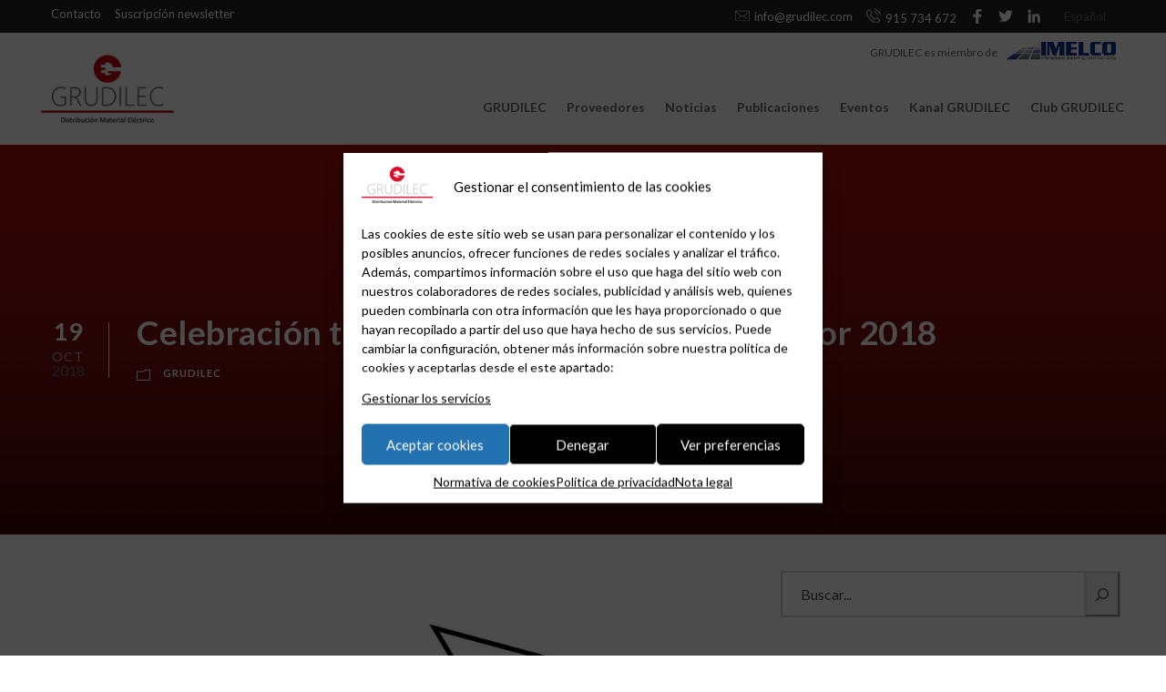

--- FILE ---
content_type: text/html; charset=UTF-8
request_url: https://grudilec.com/celebracion-triunfal-de-la-fiesta-del-instalador-2018/
body_size: 21129
content:
<!DOCTYPE html>
<html lang="es-ES" class="no-js">
<head>
	<meta charset="UTF-8">
	<meta name="viewport" content="width=device-width, initial-scale=1.0, maximum-scale=1.0, user-scalable=0">
	<link rel="profile" href="http://gmpg.org/xfn/11">
	<link rel="pingback" href="https://grudilec.com/xmlrpc.php">
	
	<!--link rel="stylesheet" href="/wp-content/leaflet/leaflet.css" />
	<script src="/wp-content/leaflet/leaflet-src.js"></script>
	
	<link rel="stylesheet" href="/wp-content/Leaflet.markercluster-1.4.1/dist/MarkerCluster.css" />
	<link rel="stylesheet" href="/wp-content/Leaflet.markercluster-1.4.1./dist/MarkerCluster.Default.css" />
	<script src="/wp-content/Leaflet.markercluster-1.4.1/dist/leaflet.markercluster-src.js"></script-->
	
	<link rel="stylesheet" href="https://cdnjs.cloudflare.com/ajax/libs/leaflet/1.7.1/leaflet.css" />
<link rel="stylesheet" href="https://cdnjs.cloudflare.com/ajax/libs/leaflet.markercluster/1.4.1/MarkerCluster.css" />
<link rel="stylesheet" href="https://cdnjs.cloudflare.com/ajax/libs/leaflet.markercluster/1.5.0/MarkerCluster.Default.min.css" />

<script src="https://cdnjs.cloudflare.com/ajax/libs/leaflet/1.7.1/leaflet.js"></script>
<script src="https://cdnjs.cloudflare.com/ajax/libs/leaflet.markercluster/1.4.1/leaflet.markercluster.js"></script>

	
	<meta name='robots' content='index, follow, max-image-preview:large, max-snippet:-1, max-video-preview:-1' />
	<style>img:is([sizes="auto" i], [sizes^="auto," i]) { contain-intrinsic-size: 3000px 1500px }</style>
	<link rel="alternate" hreflang="es" href="https://grudilec.com/celebracion-triunfal-de-la-fiesta-del-instalador-2018/" />
<link rel="alternate" hreflang="x-default" href="https://grudilec.com/celebracion-triunfal-de-la-fiesta-del-instalador-2018/" />

	<!-- This site is optimized with the Yoast SEO plugin v25.0 - https://yoast.com/wordpress/plugins/seo/ -->
	<title>Celebración triunfal de La Fiesta del Instalador 2018 - GRUDILEC</title>
	<link rel="canonical" href="https://grudilec.com/celebracion-triunfal-de-la-fiesta-del-instalador-2018/" />
	<meta property="og:locale" content="es_ES" />
	<meta property="og:type" content="article" />
	<meta property="og:title" content="Celebración triunfal de La Fiesta del Instalador 2018 - GRUDILEC" />
	<meta property="og:description" content="Más de 2700 profesionales del sector se dieron cita para el evento organizado por CSI Central de Suministros con más éxito hasta el momento. Fue una espectacular fiesta protagonizada por las marcas, el buen hacer de toda la plantilla de CSI y la satisfacción de todos los asistentes. Se organizó una gran escampada de más [&hellip;]" />
	<meta property="og:url" content="https://grudilec.com/celebracion-triunfal-de-la-fiesta-del-instalador-2018/" />
	<meta property="og:site_name" content="GRUDILEC" />
	<meta property="article:publisher" content="http://www.facebook.com/grudilec" />
	<meta property="article:published_time" content="2018-10-19T12:54:34+00:00" />
	<meta property="og:image" content="https://grudilec.com/wp-content/uploads/puntos-de-venta-3_Y-87GdxRk.jpg" />
	<meta property="og:image:width" content="480" />
	<meta property="og:image:height" content="360" />
	<meta property="og:image:type" content="image/jpeg" />
	<meta name="author" content="Cristina Onieva" />
	<meta name="twitter:card" content="summary_large_image" />
	<meta name="twitter:label1" content="Escrito por" />
	<meta name="twitter:data1" content="Cristina Onieva" />
	<meta name="twitter:label2" content="Tiempo de lectura" />
	<meta name="twitter:data2" content="1 minuto" />
	<script type="application/ld+json" class="yoast-schema-graph">{"@context":"https://schema.org","@graph":[{"@type":"WebPage","@id":"https://grudilec.com/celebracion-triunfal-de-la-fiesta-del-instalador-2018/","url":"https://grudilec.com/celebracion-triunfal-de-la-fiesta-del-instalador-2018/","name":"Celebración triunfal de La Fiesta del Instalador 2018 - GRUDILEC","isPartOf":{"@id":"https://grudilec.com/#website"},"primaryImageOfPage":{"@id":"https://grudilec.com/celebracion-triunfal-de-la-fiesta-del-instalador-2018/#primaryimage"},"image":{"@id":"https://grudilec.com/celebracion-triunfal-de-la-fiesta-del-instalador-2018/#primaryimage"},"thumbnailUrl":"https://grudilec.com/wp-content/uploads/Logo-CSI.jpg","datePublished":"2018-10-19T12:54:34+00:00","author":{"@id":"https://grudilec.com/#/schema/person/7164f3f8785c94a324ed0c136f5e8637"},"breadcrumb":{"@id":"https://grudilec.com/celebracion-triunfal-de-la-fiesta-del-instalador-2018/#breadcrumb"},"inLanguage":"es","potentialAction":[{"@type":"ReadAction","target":["https://grudilec.com/celebracion-triunfal-de-la-fiesta-del-instalador-2018/"]}]},{"@type":"ImageObject","inLanguage":"es","@id":"https://grudilec.com/celebracion-triunfal-de-la-fiesta-del-instalador-2018/#primaryimage","url":"https://grudilec.com/wp-content/uploads/Logo-CSI.jpg","contentUrl":"https://grudilec.com/wp-content/uploads/Logo-CSI.jpg","width":511,"height":391},{"@type":"BreadcrumbList","@id":"https://grudilec.com/celebracion-triunfal-de-la-fiesta-del-instalador-2018/#breadcrumb","itemListElement":[{"@type":"ListItem","position":1,"name":"Portada","item":"https://grudilec.com/"},{"@type":"ListItem","position":2,"name":"Celebración triunfal de La Fiesta del Instalador 2018"}]},{"@type":"WebSite","@id":"https://grudilec.com/#website","url":"https://grudilec.com/","name":"GRUDILEC","description":"","potentialAction":[{"@type":"SearchAction","target":{"@type":"EntryPoint","urlTemplate":"https://grudilec.com/?s={search_term_string}"},"query-input":{"@type":"PropertyValueSpecification","valueRequired":true,"valueName":"search_term_string"}}],"inLanguage":"es"},{"@type":"Person","@id":"https://grudilec.com/#/schema/person/7164f3f8785c94a324ed0c136f5e8637","name":"Cristina Onieva","image":{"@type":"ImageObject","inLanguage":"es","@id":"https://grudilec.com/#/schema/person/image/","url":"https://secure.gravatar.com/avatar/890554986933a2c7962a450615e908f2fff5f9af852b7ea9f0edd7fb6899941d?s=96&d=mm&r=g","contentUrl":"https://secure.gravatar.com/avatar/890554986933a2c7962a450615e908f2fff5f9af852b7ea9f0edd7fb6899941d?s=96&d=mm&r=g","caption":"Cristina Onieva"},"url":"https://grudilec.com/author/cristina-grudilec/"}]}</script>
	<!-- / Yoast SEO plugin. -->


<link rel='dns-prefetch' href='//stackpath.bootstrapcdn.com' />
<link rel='dns-prefetch' href='//fonts.googleapis.com' />
<link rel="alternate" type="application/rss+xml" title="GRUDILEC &raquo; Feed" href="https://grudilec.com/feed/" />
		<!-- This site uses the Google Analytics by ExactMetrics plugin v8.5.3 - Using Analytics tracking - https://www.exactmetrics.com/ -->
		<!-- Nota: ExactMetrics no está actualmente configurado en este sitio. El dueño del sitio necesita identificarse usando su cuenta de Google Analytics en el panel de ajustes de ExactMetrics. -->
					<!-- No tracking code set -->
				<!-- / Google Analytics by ExactMetrics -->
		<script type="text/javascript">
/* <![CDATA[ */
window._wpemojiSettings = {"baseUrl":"https:\/\/s.w.org\/images\/core\/emoji\/15.1.0\/72x72\/","ext":".png","svgUrl":"https:\/\/s.w.org\/images\/core\/emoji\/15.1.0\/svg\/","svgExt":".svg","source":{"concatemoji":"https:\/\/grudilec.com\/wp-includes\/js\/wp-emoji-release.min.js?ver=6.8.1"}};
/*! This file is auto-generated */
!function(i,n){var o,s,e;function c(e){try{var t={supportTests:e,timestamp:(new Date).valueOf()};sessionStorage.setItem(o,JSON.stringify(t))}catch(e){}}function p(e,t,n){e.clearRect(0,0,e.canvas.width,e.canvas.height),e.fillText(t,0,0);var t=new Uint32Array(e.getImageData(0,0,e.canvas.width,e.canvas.height).data),r=(e.clearRect(0,0,e.canvas.width,e.canvas.height),e.fillText(n,0,0),new Uint32Array(e.getImageData(0,0,e.canvas.width,e.canvas.height).data));return t.every(function(e,t){return e===r[t]})}function u(e,t,n){switch(t){case"flag":return n(e,"\ud83c\udff3\ufe0f\u200d\u26a7\ufe0f","\ud83c\udff3\ufe0f\u200b\u26a7\ufe0f")?!1:!n(e,"\ud83c\uddfa\ud83c\uddf3","\ud83c\uddfa\u200b\ud83c\uddf3")&&!n(e,"\ud83c\udff4\udb40\udc67\udb40\udc62\udb40\udc65\udb40\udc6e\udb40\udc67\udb40\udc7f","\ud83c\udff4\u200b\udb40\udc67\u200b\udb40\udc62\u200b\udb40\udc65\u200b\udb40\udc6e\u200b\udb40\udc67\u200b\udb40\udc7f");case"emoji":return!n(e,"\ud83d\udc26\u200d\ud83d\udd25","\ud83d\udc26\u200b\ud83d\udd25")}return!1}function f(e,t,n){var r="undefined"!=typeof WorkerGlobalScope&&self instanceof WorkerGlobalScope?new OffscreenCanvas(300,150):i.createElement("canvas"),a=r.getContext("2d",{willReadFrequently:!0}),o=(a.textBaseline="top",a.font="600 32px Arial",{});return e.forEach(function(e){o[e]=t(a,e,n)}),o}function t(e){var t=i.createElement("script");t.src=e,t.defer=!0,i.head.appendChild(t)}"undefined"!=typeof Promise&&(o="wpEmojiSettingsSupports",s=["flag","emoji"],n.supports={everything:!0,everythingExceptFlag:!0},e=new Promise(function(e){i.addEventListener("DOMContentLoaded",e,{once:!0})}),new Promise(function(t){var n=function(){try{var e=JSON.parse(sessionStorage.getItem(o));if("object"==typeof e&&"number"==typeof e.timestamp&&(new Date).valueOf()<e.timestamp+604800&&"object"==typeof e.supportTests)return e.supportTests}catch(e){}return null}();if(!n){if("undefined"!=typeof Worker&&"undefined"!=typeof OffscreenCanvas&&"undefined"!=typeof URL&&URL.createObjectURL&&"undefined"!=typeof Blob)try{var e="postMessage("+f.toString()+"("+[JSON.stringify(s),u.toString(),p.toString()].join(",")+"));",r=new Blob([e],{type:"text/javascript"}),a=new Worker(URL.createObjectURL(r),{name:"wpTestEmojiSupports"});return void(a.onmessage=function(e){c(n=e.data),a.terminate(),t(n)})}catch(e){}c(n=f(s,u,p))}t(n)}).then(function(e){for(var t in e)n.supports[t]=e[t],n.supports.everything=n.supports.everything&&n.supports[t],"flag"!==t&&(n.supports.everythingExceptFlag=n.supports.everythingExceptFlag&&n.supports[t]);n.supports.everythingExceptFlag=n.supports.everythingExceptFlag&&!n.supports.flag,n.DOMReady=!1,n.readyCallback=function(){n.DOMReady=!0}}).then(function(){return e}).then(function(){var e;n.supports.everything||(n.readyCallback(),(e=n.source||{}).concatemoji?t(e.concatemoji):e.wpemoji&&e.twemoji&&(t(e.twemoji),t(e.wpemoji)))}))}((window,document),window._wpemojiSettings);
/* ]]> */
</script>
<link rel='stylesheet' id='et-frontend-style-css' href='https://grudilec.com/wp-content/plugins/everest-tab-lite/assets/css//et-style.css?ver=2.0.5' type='text/css' media='all' />
<link rel='stylesheet' id='etl-block-editor-css' href='https://grudilec.com/wp-content/plugins/everest-tab-lite/includes/etl-block/etl-block.css?ver=2.0.5' type='text/css' media='all' />
<link rel='stylesheet' id='et_fontawesome_style-css' href='https://grudilec.com/wp-content/plugins/everest-tab-lite/assets/css/available_icons/font-awesome/font-awesome.min.css?ver=2.0.5' type='text/css' media='all' />
<link rel='stylesheet' id='et-animate-style-css' href='https://grudilec.com/wp-content/plugins/everest-tab-lite/assets/css/animate.css?ver=2.0.5' type='text/css' media='all' />
<style id='wp-emoji-styles-inline-css' type='text/css'>

	img.wp-smiley, img.emoji {
		display: inline !important;
		border: none !important;
		box-shadow: none !important;
		height: 1em !important;
		width: 1em !important;
		margin: 0 0.07em !important;
		vertical-align: -0.1em !important;
		background: none !important;
		padding: 0 !important;
	}
</style>
<link rel='stylesheet' id='wp-block-library-css' href='https://grudilec.com/wp-includes/css/dist/block-library/style.min.css?ver=6.8.1' type='text/css' media='all' />
<style id='classic-theme-styles-inline-css' type='text/css'>
/*! This file is auto-generated */
.wp-block-button__link{color:#fff;background-color:#32373c;border-radius:9999px;box-shadow:none;text-decoration:none;padding:calc(.667em + 2px) calc(1.333em + 2px);font-size:1.125em}.wp-block-file__button{background:#32373c;color:#fff;text-decoration:none}
</style>
<style id='global-styles-inline-css' type='text/css'>
:root{--wp--preset--aspect-ratio--square: 1;--wp--preset--aspect-ratio--4-3: 4/3;--wp--preset--aspect-ratio--3-4: 3/4;--wp--preset--aspect-ratio--3-2: 3/2;--wp--preset--aspect-ratio--2-3: 2/3;--wp--preset--aspect-ratio--16-9: 16/9;--wp--preset--aspect-ratio--9-16: 9/16;--wp--preset--color--black: #000000;--wp--preset--color--cyan-bluish-gray: #abb8c3;--wp--preset--color--white: #ffffff;--wp--preset--color--pale-pink: #f78da7;--wp--preset--color--vivid-red: #cf2e2e;--wp--preset--color--luminous-vivid-orange: #ff6900;--wp--preset--color--luminous-vivid-amber: #fcb900;--wp--preset--color--light-green-cyan: #7bdcb5;--wp--preset--color--vivid-green-cyan: #00d084;--wp--preset--color--pale-cyan-blue: #8ed1fc;--wp--preset--color--vivid-cyan-blue: #0693e3;--wp--preset--color--vivid-purple: #9b51e0;--wp--preset--gradient--vivid-cyan-blue-to-vivid-purple: linear-gradient(135deg,rgba(6,147,227,1) 0%,rgb(155,81,224) 100%);--wp--preset--gradient--light-green-cyan-to-vivid-green-cyan: linear-gradient(135deg,rgb(122,220,180) 0%,rgb(0,208,130) 100%);--wp--preset--gradient--luminous-vivid-amber-to-luminous-vivid-orange: linear-gradient(135deg,rgba(252,185,0,1) 0%,rgba(255,105,0,1) 100%);--wp--preset--gradient--luminous-vivid-orange-to-vivid-red: linear-gradient(135deg,rgba(255,105,0,1) 0%,rgb(207,46,46) 100%);--wp--preset--gradient--very-light-gray-to-cyan-bluish-gray: linear-gradient(135deg,rgb(238,238,238) 0%,rgb(169,184,195) 100%);--wp--preset--gradient--cool-to-warm-spectrum: linear-gradient(135deg,rgb(74,234,220) 0%,rgb(151,120,209) 20%,rgb(207,42,186) 40%,rgb(238,44,130) 60%,rgb(251,105,98) 80%,rgb(254,248,76) 100%);--wp--preset--gradient--blush-light-purple: linear-gradient(135deg,rgb(255,206,236) 0%,rgb(152,150,240) 100%);--wp--preset--gradient--blush-bordeaux: linear-gradient(135deg,rgb(254,205,165) 0%,rgb(254,45,45) 50%,rgb(107,0,62) 100%);--wp--preset--gradient--luminous-dusk: linear-gradient(135deg,rgb(255,203,112) 0%,rgb(199,81,192) 50%,rgb(65,88,208) 100%);--wp--preset--gradient--pale-ocean: linear-gradient(135deg,rgb(255,245,203) 0%,rgb(182,227,212) 50%,rgb(51,167,181) 100%);--wp--preset--gradient--electric-grass: linear-gradient(135deg,rgb(202,248,128) 0%,rgb(113,206,126) 100%);--wp--preset--gradient--midnight: linear-gradient(135deg,rgb(2,3,129) 0%,rgb(40,116,252) 100%);--wp--preset--font-size--small: 13px;--wp--preset--font-size--medium: 20px;--wp--preset--font-size--large: 36px;--wp--preset--font-size--x-large: 42px;--wp--preset--spacing--20: 0.44rem;--wp--preset--spacing--30: 0.67rem;--wp--preset--spacing--40: 1rem;--wp--preset--spacing--50: 1.5rem;--wp--preset--spacing--60: 2.25rem;--wp--preset--spacing--70: 3.38rem;--wp--preset--spacing--80: 5.06rem;--wp--preset--shadow--natural: 6px 6px 9px rgba(0, 0, 0, 0.2);--wp--preset--shadow--deep: 12px 12px 50px rgba(0, 0, 0, 0.4);--wp--preset--shadow--sharp: 6px 6px 0px rgba(0, 0, 0, 0.2);--wp--preset--shadow--outlined: 6px 6px 0px -3px rgba(255, 255, 255, 1), 6px 6px rgba(0, 0, 0, 1);--wp--preset--shadow--crisp: 6px 6px 0px rgba(0, 0, 0, 1);}:where(.is-layout-flex){gap: 0.5em;}:where(.is-layout-grid){gap: 0.5em;}body .is-layout-flex{display: flex;}.is-layout-flex{flex-wrap: wrap;align-items: center;}.is-layout-flex > :is(*, div){margin: 0;}body .is-layout-grid{display: grid;}.is-layout-grid > :is(*, div){margin: 0;}:where(.wp-block-columns.is-layout-flex){gap: 2em;}:where(.wp-block-columns.is-layout-grid){gap: 2em;}:where(.wp-block-post-template.is-layout-flex){gap: 1.25em;}:where(.wp-block-post-template.is-layout-grid){gap: 1.25em;}.has-black-color{color: var(--wp--preset--color--black) !important;}.has-cyan-bluish-gray-color{color: var(--wp--preset--color--cyan-bluish-gray) !important;}.has-white-color{color: var(--wp--preset--color--white) !important;}.has-pale-pink-color{color: var(--wp--preset--color--pale-pink) !important;}.has-vivid-red-color{color: var(--wp--preset--color--vivid-red) !important;}.has-luminous-vivid-orange-color{color: var(--wp--preset--color--luminous-vivid-orange) !important;}.has-luminous-vivid-amber-color{color: var(--wp--preset--color--luminous-vivid-amber) !important;}.has-light-green-cyan-color{color: var(--wp--preset--color--light-green-cyan) !important;}.has-vivid-green-cyan-color{color: var(--wp--preset--color--vivid-green-cyan) !important;}.has-pale-cyan-blue-color{color: var(--wp--preset--color--pale-cyan-blue) !important;}.has-vivid-cyan-blue-color{color: var(--wp--preset--color--vivid-cyan-blue) !important;}.has-vivid-purple-color{color: var(--wp--preset--color--vivid-purple) !important;}.has-black-background-color{background-color: var(--wp--preset--color--black) !important;}.has-cyan-bluish-gray-background-color{background-color: var(--wp--preset--color--cyan-bluish-gray) !important;}.has-white-background-color{background-color: var(--wp--preset--color--white) !important;}.has-pale-pink-background-color{background-color: var(--wp--preset--color--pale-pink) !important;}.has-vivid-red-background-color{background-color: var(--wp--preset--color--vivid-red) !important;}.has-luminous-vivid-orange-background-color{background-color: var(--wp--preset--color--luminous-vivid-orange) !important;}.has-luminous-vivid-amber-background-color{background-color: var(--wp--preset--color--luminous-vivid-amber) !important;}.has-light-green-cyan-background-color{background-color: var(--wp--preset--color--light-green-cyan) !important;}.has-vivid-green-cyan-background-color{background-color: var(--wp--preset--color--vivid-green-cyan) !important;}.has-pale-cyan-blue-background-color{background-color: var(--wp--preset--color--pale-cyan-blue) !important;}.has-vivid-cyan-blue-background-color{background-color: var(--wp--preset--color--vivid-cyan-blue) !important;}.has-vivid-purple-background-color{background-color: var(--wp--preset--color--vivid-purple) !important;}.has-black-border-color{border-color: var(--wp--preset--color--black) !important;}.has-cyan-bluish-gray-border-color{border-color: var(--wp--preset--color--cyan-bluish-gray) !important;}.has-white-border-color{border-color: var(--wp--preset--color--white) !important;}.has-pale-pink-border-color{border-color: var(--wp--preset--color--pale-pink) !important;}.has-vivid-red-border-color{border-color: var(--wp--preset--color--vivid-red) !important;}.has-luminous-vivid-orange-border-color{border-color: var(--wp--preset--color--luminous-vivid-orange) !important;}.has-luminous-vivid-amber-border-color{border-color: var(--wp--preset--color--luminous-vivid-amber) !important;}.has-light-green-cyan-border-color{border-color: var(--wp--preset--color--light-green-cyan) !important;}.has-vivid-green-cyan-border-color{border-color: var(--wp--preset--color--vivid-green-cyan) !important;}.has-pale-cyan-blue-border-color{border-color: var(--wp--preset--color--pale-cyan-blue) !important;}.has-vivid-cyan-blue-border-color{border-color: var(--wp--preset--color--vivid-cyan-blue) !important;}.has-vivid-purple-border-color{border-color: var(--wp--preset--color--vivid-purple) !important;}.has-vivid-cyan-blue-to-vivid-purple-gradient-background{background: var(--wp--preset--gradient--vivid-cyan-blue-to-vivid-purple) !important;}.has-light-green-cyan-to-vivid-green-cyan-gradient-background{background: var(--wp--preset--gradient--light-green-cyan-to-vivid-green-cyan) !important;}.has-luminous-vivid-amber-to-luminous-vivid-orange-gradient-background{background: var(--wp--preset--gradient--luminous-vivid-amber-to-luminous-vivid-orange) !important;}.has-luminous-vivid-orange-to-vivid-red-gradient-background{background: var(--wp--preset--gradient--luminous-vivid-orange-to-vivid-red) !important;}.has-very-light-gray-to-cyan-bluish-gray-gradient-background{background: var(--wp--preset--gradient--very-light-gray-to-cyan-bluish-gray) !important;}.has-cool-to-warm-spectrum-gradient-background{background: var(--wp--preset--gradient--cool-to-warm-spectrum) !important;}.has-blush-light-purple-gradient-background{background: var(--wp--preset--gradient--blush-light-purple) !important;}.has-blush-bordeaux-gradient-background{background: var(--wp--preset--gradient--blush-bordeaux) !important;}.has-luminous-dusk-gradient-background{background: var(--wp--preset--gradient--luminous-dusk) !important;}.has-pale-ocean-gradient-background{background: var(--wp--preset--gradient--pale-ocean) !important;}.has-electric-grass-gradient-background{background: var(--wp--preset--gradient--electric-grass) !important;}.has-midnight-gradient-background{background: var(--wp--preset--gradient--midnight) !important;}.has-small-font-size{font-size: var(--wp--preset--font-size--small) !important;}.has-medium-font-size{font-size: var(--wp--preset--font-size--medium) !important;}.has-large-font-size{font-size: var(--wp--preset--font-size--large) !important;}.has-x-large-font-size{font-size: var(--wp--preset--font-size--x-large) !important;}
:where(.wp-block-post-template.is-layout-flex){gap: 1.25em;}:where(.wp-block-post-template.is-layout-grid){gap: 1.25em;}
:where(.wp-block-columns.is-layout-flex){gap: 2em;}:where(.wp-block-columns.is-layout-grid){gap: 2em;}
:root :where(.wp-block-pullquote){font-size: 1.5em;line-height: 1.6;}
</style>
<link rel='stylesheet' id='inf-font-awesome-css' href='https://grudilec.com/wp-content/plugins/blog-designer-pack/assets/css/font-awesome.min.css?ver=4.0.2' type='text/css' media='all' />
<link rel='stylesheet' id='owl-carousel-css' href='https://grudilec.com/wp-content/plugins/blog-designer-pack/assets/css/owl.carousel.min.css?ver=4.0.2' type='text/css' media='all' />
<link rel='stylesheet' id='bdpp-public-style-css' href='https://grudilec.com/wp-content/plugins/blog-designer-pack/assets/css/bdpp-public.min.css?ver=4.0.2' type='text/css' media='all' />
<link rel='stylesheet' id='contact-form-7-css' href='https://grudilec.com/wp-content/plugins/contact-form-7/includes/css/styles.css?ver=6.0.6' type='text/css' media='all' />
<link rel='stylesheet' id='gdlr-core-google-font-css' href='https://fonts.googleapis.com/css?family=Lato%3A100%2C100italic%2C300%2C300italic%2Cregular%2Citalic%2C700%2C700italic%2C900%2C900italic&#038;subset=latin%2Clatin-ext&#038;ver=6.8.1' type='text/css' media='all' />
<link rel='stylesheet' id='gdlr-core-plugin-css' href='https://grudilec.com/wp-content/plugins/goodlayers-core/plugins/combine/style.css?ver=6.8.1' type='text/css' media='all' />
<link rel='stylesheet' id='gdlr-core-page-builder-css' href='https://grudilec.com/wp-content/plugins/goodlayers-core/include/css/page-builder.css?ver=6.8.1' type='text/css' media='all' />
<link rel='stylesheet' id='rs-plugin-settings-css' href='https://grudilec.com/wp-content/plugins/revslider/public/assets/css/rs6.css?ver=6.2.22' type='text/css' media='all' />
<style id='rs-plugin-settings-inline-css' type='text/css'>
#rs-demo-id {}
</style>
<link rel='stylesheet' id='super-rss-reader-css' href='https://grudilec.com/wp-content/plugins/super-rss-reader-pro/public/css/style.min.css?ver=4.0' type='text/css' media='all' />
<link rel='stylesheet' id='wpgp-youtube-gallery-css' href='https://grudilec.com/wp-content/plugins/video-gallery-playlist/public/css/wpgp-youtube-gallery-public.css?ver=2.4.0' type='text/css' media='all' />
<link rel='stylesheet' id='wpml-legacy-horizontal-list-0-css' href='https://grudilec.com/wp-content/plugins/sitepress-multilingual-cms/templates/language-switchers/legacy-list-horizontal/style.min.css?ver=1' type='text/css' media='all' />
<link rel='stylesheet' id='wpml-menu-item-0-css' href='https://grudilec.com/wp-content/plugins/sitepress-multilingual-cms/templates/language-switchers/menu-item/style.min.css?ver=1' type='text/css' media='all' />
<style id='wpml-menu-item-0-inline-css' type='text/css'>
.wpml-ls-slot-4.wpml-ls-current-language, .wpml-ls-slot-4.wpml-ls-current-language a, .wpml-ls-slot-4.wpml-ls-current-language a:visited{color:#ffffff;}.wpml-ls-slot-4.wpml-ls-current-language:hover, .wpml-ls-slot-4.wpml-ls-current-language:hover a, .wpml-ls-slot-4.wpml-ls-current-language a:hover{color:#ffffff;}
</style>
<link rel='stylesheet' id='cmplz-general-css' href='https://grudilec.com/wp-content/plugins/complianz-gdpr/assets/css/cookieblocker.min.css?ver=1744794934' type='text/css' media='all' />
<link rel='stylesheet' id='bootstrap_css-css' href='https://stackpath.bootstrapcdn.com/bootstrap/4.1.3/css/bootstrap.min.css?ver=4.1.3' type='text/css' media='all' />
<link rel='stylesheet' id='infinite-style-core-css' href='https://grudilec.com/wp-content/themes/grudilec/css/style-core.css?ver=6.8.1' type='text/css' media='all' />
<link rel='stylesheet' id='infinite-child-theme-style-css' href='https://grudilec.com/wp-content/themes/grudilec-child/style.css?ver=6.8.1' type='text/css' media='all' />
<link rel='stylesheet' id='infinite-custom-style-css' href='https://grudilec.com/wp-content/uploads/gdlr-style-custom.css?1715853742&#038;ver=6.8.1' type='text/css' media='all' />
<link rel='stylesheet' id='__EPYT__style-css' href='https://grudilec.com/wp-content/plugins/youtube-embed-plus/styles/ytprefs.min.css?ver=14.2.2' type='text/css' media='all' />
<style id='__EPYT__style-inline-css' type='text/css'>

                .epyt-gallery-thumb {
                        width: 33.333%;
                }
                
</style>
<script type="text/javascript" src="https://grudilec.com/wp-includes/js/jquery/jquery.min.js?ver=3.7.1" id="jquery-core-js"></script>
<script type="text/javascript" src="https://grudilec.com/wp-includes/js/jquery/jquery-migrate.min.js?ver=3.4.1" id="jquery-migrate-js"></script>
<script type="text/javascript" src="https://grudilec.com/wp-content/plugins/everest-tab-lite/assets/js/frontend/et-frontend-script.js?ver=2.0.5" id="et-frontend-script-js"></script>
<script type="text/javascript" id="3d-flip-book-client-locale-loader-js-extra">
/* <![CDATA[ */
var FB3D_CLIENT_LOCALE = {"ajaxurl":"https:\/\/grudilec.com\/wp-admin\/admin-ajax.php","dictionary":{"Table of contents":"Table of contents","Close":"Close","Bookmarks":"Bookmarks","Thumbnails":"Thumbnails","Search":"Search","Share":"Share","Facebook":"Facebook","Twitter":"Twitter","Email":"Email","Play":"Play","Previous page":"Previous page","Next page":"Next page","Zoom in":"Zoom in","Zoom out":"Zoom out","Fit view":"Fit view","Auto play":"Auto play","Full screen":"Full screen","More":"More","Smart pan":"Smart pan","Single page":"Single page","Sounds":"Sounds","Stats":"Stats","Print":"Print","Download":"Download","Goto first page":"Goto first page","Goto last page":"Goto last page"},"images":"https:\/\/grudilec.com\/wp-content\/plugins\/interactive-3d-flipbook-powered-physics-engine\/assets\/images\/","jsData":{"urls":[],"posts":{"ids_mis":[],"ids":[]},"pages":[],"firstPages":[],"bookCtrlProps":[],"bookTemplates":[]},"key":"3d-flip-book","pdfJS":{"pdfJsLib":"https:\/\/grudilec.com\/wp-content\/plugins\/interactive-3d-flipbook-powered-physics-engine\/assets\/js\/pdf.min.js?ver=4.3.136","pdfJsWorker":"https:\/\/grudilec.com\/wp-content\/plugins\/interactive-3d-flipbook-powered-physics-engine\/assets\/js\/pdf.worker.js?ver=4.3.136","stablePdfJsLib":"https:\/\/grudilec.com\/wp-content\/plugins\/interactive-3d-flipbook-powered-physics-engine\/assets\/js\/stable\/pdf.min.js?ver=2.5.207","stablePdfJsWorker":"https:\/\/grudilec.com\/wp-content\/plugins\/interactive-3d-flipbook-powered-physics-engine\/assets\/js\/stable\/pdf.worker.js?ver=2.5.207","pdfJsCMapUrl":"https:\/\/grudilec.com\/wp-content\/plugins\/interactive-3d-flipbook-powered-physics-engine\/assets\/cmaps\/"},"cacheurl":"https:\/\/grudilec.com\/wp-content\/uploads\/3d-flip-book\/cache\/","pluginsurl":"https:\/\/grudilec.com\/wp-content\/plugins\/","pluginurl":"https:\/\/grudilec.com\/wp-content\/plugins\/interactive-3d-flipbook-powered-physics-engine\/","thumbnailSize":{"width":"250","height":"300"},"version":"1.16.16"};
/* ]]> */
</script>
<script type="text/javascript" src="https://grudilec.com/wp-content/plugins/interactive-3d-flipbook-powered-physics-engine/assets/js/client-locale-loader.js?ver=1.16.16" id="3d-flip-book-client-locale-loader-js" async="async" data-wp-strategy="async"></script>
<script type="text/javascript" src="https://grudilec.com/wp-content/plugins/revslider/public/assets/js/rbtools.min.js?ver=6.2.22" id="tp-tools-js"></script>
<script type="text/javascript" src="https://grudilec.com/wp-content/plugins/revslider/public/assets/js/rs6.min.js?ver=6.2.22" id="revmin-js"></script>
<script type="text/javascript" src="https://grudilec.com/wp-content/plugins/super-rss-reader-pro/public/js/jquery.easy-ticker.min.js?ver=4.0" id="jquery-easy-ticker-js"></script>
<script type="text/javascript" src="https://grudilec.com/wp-content/plugins/super-rss-reader-pro/public/js/script.min.js?ver=4.0" id="super-rss-reader-js"></script>
<script type="text/javascript" src="https://grudilec.com/wp-content/plugins/video-gallery-playlist/public/js/wpgp-youtube-gallery-public.js?ver=2.4.0" id="wpgp-youtube-gallery-js"></script>
<script type="text/javascript" id="wpml-browser-redirect-js-extra">
/* <![CDATA[ */
var wpml_browser_redirect_params = {"pageLanguage":"es","languageUrls":{"es_es":"https:\/\/grudilec.com\/celebracion-triunfal-de-la-fiesta-del-instalador-2018\/","es":"https:\/\/grudilec.com\/celebracion-triunfal-de-la-fiesta-del-instalador-2018\/"},"cookie":{"name":"_icl_visitor_lang_js","domain":"grudilec.com","path":"\/","expiration":24}};
/* ]]> */
</script>
<script type="text/javascript" src="https://grudilec.com/wp-content/plugins/sitepress-multilingual-cms/dist/js/browser-redirect/app.js?ver=474000" id="wpml-browser-redirect-js"></script>
<script data-service="youtube" data-category="marketing" type="text/plain" id="__ytprefs__-js-extra">
/* <![CDATA[ */
var _EPYT_ = {"ajaxurl":"https:\/\/grudilec.com\/wp-admin\/admin-ajax.php","security":"0c9964b606","gallery_scrolloffset":"20","eppathtoscripts":"https:\/\/grudilec.com\/wp-content\/plugins\/youtube-embed-plus\/scripts\/","eppath":"https:\/\/grudilec.com\/wp-content\/plugins\/youtube-embed-plus\/","epresponsiveselector":"[\"iframe.__youtube_prefs__\"]","epdovol":"1","version":"14.2.2","evselector":"iframe.__youtube_prefs__[src], iframe[src*=\"youtube.com\/embed\/\"], iframe[src*=\"youtube-nocookie.com\/embed\/\"]","ajax_compat":"","maxres_facade":"eager","ytapi_load":"light","pause_others":"1","stopMobileBuffer":"1","facade_mode":"","not_live_on_channel":""};
/* ]]> */
</script>
<script type="text/javascript" src="https://grudilec.com/wp-content/plugins/youtube-embed-plus/scripts/ytprefs.min.js?ver=14.2.2" id="__ytprefs__-js"></script>
<link rel="https://api.w.org/" href="https://grudilec.com/wp-json/" /><link rel="alternate" title="JSON" type="application/json" href="https://grudilec.com/wp-json/wp/v2/posts/6482" /><link rel="EditURI" type="application/rsd+xml" title="RSD" href="https://grudilec.com/xmlrpc.php?rsd" />
<meta name="generator" content="WordPress 6.8.1" />
<link rel='shortlink' href='https://grudilec.com/?p=6482' />
<link rel="alternate" title="oEmbed (JSON)" type="application/json+oembed" href="https://grudilec.com/wp-json/oembed/1.0/embed?url=https%3A%2F%2Fgrudilec.com%2Fcelebracion-triunfal-de-la-fiesta-del-instalador-2018%2F" />
<link rel="alternate" title="oEmbed (XML)" type="text/xml+oembed" href="https://grudilec.com/wp-json/oembed/1.0/embed?url=https%3A%2F%2Fgrudilec.com%2Fcelebracion-triunfal-de-la-fiesta-del-instalador-2018%2F&#038;format=xml" />
<meta name="generator" content="WPML ver:4.7.4 stt:2;" />
<script>readMoreArgs = []</script><script type="text/javascript">
				EXPM_VERSION=3.485;EXPM_AJAX_URL='https://grudilec.com/wp-admin/admin-ajax.php';
			function yrmAddEvent(element, eventName, fn) {
				if (element.addEventListener)
					element.addEventListener(eventName, fn, false);
				else if (element.attachEvent)
					element.attachEvent('on' + eventName, fn);
			}
			</script><!-- Google Tag Manager -->
<script>(function(w,d,s,l,i){w[l]=w[l]||[];w[l].push({'gtm.start':
new Date().getTime(),event:'gtm.js'});var f=d.getElementsByTagName(s)[0],
j=d.createElement(s),dl=l!='dataLayer'?'&l='+l:'';j.async=true;j.src=
'https://www.googletagmanager.com/gtm.js?id='+i+dl;f.parentNode.insertBefore(j,f);
})(window,document,'script','dataLayer','GTM-TBVJPGH');</script>
<!-- End Google Tag Manager -->			<style>.cmplz-hidden {
					display: none !important;
				}</style><!--[if lt IE 9]>
<script src="https://grudilec.com/wp-content/themes/grudilec/js/html5.js"></script>
<![endif]-->
<meta name="generator" content="Powered by Slider Revolution 6.2.22 - responsive, Mobile-Friendly Slider Plugin for WordPress with comfortable drag and drop interface." />
<link rel="icon" href="https://grudilec.com/wp-content/uploads/cropped-grudilec_ico-1-32x32.png" sizes="32x32" />
<link rel="icon" href="https://grudilec.com/wp-content/uploads/cropped-grudilec_ico-1-192x192.png" sizes="192x192" />
<link rel="apple-touch-icon" href="https://grudilec.com/wp-content/uploads/cropped-grudilec_ico-1-180x180.png" />
<meta name="msapplication-TileImage" content="https://grudilec.com/wp-content/uploads/cropped-grudilec_ico-1-270x270.png" />
<script type="text/javascript">function setREVStartSize(e){
			//window.requestAnimationFrame(function() {				 
				window.RSIW = window.RSIW===undefined ? window.innerWidth : window.RSIW;	
				window.RSIH = window.RSIH===undefined ? window.innerHeight : window.RSIH;	
				try {								
					var pw = document.getElementById(e.c).parentNode.offsetWidth,
						newh;
					pw = pw===0 || isNaN(pw) ? window.RSIW : pw;
					e.tabw = e.tabw===undefined ? 0 : parseInt(e.tabw);
					e.thumbw = e.thumbw===undefined ? 0 : parseInt(e.thumbw);
					e.tabh = e.tabh===undefined ? 0 : parseInt(e.tabh);
					e.thumbh = e.thumbh===undefined ? 0 : parseInt(e.thumbh);
					e.tabhide = e.tabhide===undefined ? 0 : parseInt(e.tabhide);
					e.thumbhide = e.thumbhide===undefined ? 0 : parseInt(e.thumbhide);
					e.mh = e.mh===undefined || e.mh=="" || e.mh==="auto" ? 0 : parseInt(e.mh,0);		
					if(e.layout==="fullscreen" || e.l==="fullscreen") 						
						newh = Math.max(e.mh,window.RSIH);					
					else{					
						e.gw = Array.isArray(e.gw) ? e.gw : [e.gw];
						for (var i in e.rl) if (e.gw[i]===undefined || e.gw[i]===0) e.gw[i] = e.gw[i-1];					
						e.gh = e.el===undefined || e.el==="" || (Array.isArray(e.el) && e.el.length==0)? e.gh : e.el;
						e.gh = Array.isArray(e.gh) ? e.gh : [e.gh];
						for (var i in e.rl) if (e.gh[i]===undefined || e.gh[i]===0) e.gh[i] = e.gh[i-1];
											
						var nl = new Array(e.rl.length),
							ix = 0,						
							sl;					
						e.tabw = e.tabhide>=pw ? 0 : e.tabw;
						e.thumbw = e.thumbhide>=pw ? 0 : e.thumbw;
						e.tabh = e.tabhide>=pw ? 0 : e.tabh;
						e.thumbh = e.thumbhide>=pw ? 0 : e.thumbh;					
						for (var i in e.rl) nl[i] = e.rl[i]<window.RSIW ? 0 : e.rl[i];
						sl = nl[0];									
						for (var i in nl) if (sl>nl[i] && nl[i]>0) { sl = nl[i]; ix=i;}															
						var m = pw>(e.gw[ix]+e.tabw+e.thumbw) ? 1 : (pw-(e.tabw+e.thumbw)) / (e.gw[ix]);					
						newh =  (e.gh[ix] * m) + (e.tabh + e.thumbh);
					}				
					if(window.rs_init_css===undefined) window.rs_init_css = document.head.appendChild(document.createElement("style"));					
					document.getElementById(e.c).height = newh+"px";
					window.rs_init_css.innerHTML += "#"+e.c+"_wrapper { height: "+newh+"px }";				
				} catch(e){
					console.log("Failure at Presize of Slider:" + e)
				}					   
			//});
		  };</script>
		<style type="text/css" id="wp-custom-css">
			#cmplz-document {max-width:100%;}
.srr-read-more {display:none;}
.srr-wrap .srr-title,.srr-wrap .srr-summary {min-height:66px;}

.srr-g-col-3 .srr-title, .srr-g-col-3 .srr-summary {min-height:100px;}

.srr-g-col-3 .srr-thumb img {
    position: inherit;
    left: inherit;
    top: inherit;
    width: 100%;
    height: inherit;
    max-width:  inherit;
    max-height:  inherit;
    transform:  inherit;
    object-fit: contain;
}
.srr-g-col-3 .srr-title {line-height:110%}

.infinite-footer-column .srr-wrap .srr-title {min-height:inherit;}
#text-3 {max-height:195px; overflow-y:hidden;}		</style>
			
	<script>
	  (function(i,s,o,g,r,a,m){i['GoogleAnalyticsObject']=r;i[r]=i[r]||function(){
	  (i[r].q=i[r].q||[]).push(arguments)},i[r].l=1*new Date();a=s.createElement(o),
	  m=s.getElementsByTagName(o)[0];a.async=1;a.src=g;m.parentNode.insertBefore(a,m)
	  })(window,document,'script','//www.google-analytics.com/analytics.js','ga');

	  ga('create', 'UA-119779262-1', 'auto');
	  ga('send', 'pageview');

	</script>
	<!-- Google Tag Manager -->
<script>(function(w,d,s,l,i){w[l]=w[l]||[];w[l].push({'gtm.start':
new Date().getTime(),event:'gtm.js'});var f=d.getElementsByTagName(s)[0],
j=d.createElement(s),dl=l!='dataLayer'?'&l='+l:'';j.async=true;j.src=
'https://www.googletagmanager.com/gtm.js?id='+i+dl;f.parentNode.insertBefore(j,f);
})(window,document,'script','dataLayer','GTM-NM7DHTJ');</script>
<!-- End Google Tag Manager -->
</head>

<body data-cmplz=2 class="wp-singular post-template-default single single-post postid-6482 single-format-standard wp-theme-grudilec wp-child-theme-grudilec-child gdlr-core-body infinite-body infinite-body-front infinite-full gdlr-core-link-to-lightbox">
	<!-- Google Tag Manager (noscript) -->
<noscript><iframe src="https://www.googletagmanager.com/ns.html?id=GTM-NM7DHTJ"
height="0" width="0" style="display:none;visibility:hidden"></iframe></noscript>
<!-- End Google Tag Manager (noscript) -->


<div class="infinite-mobile-header-wrap" ><div class="infinite-mobile-header infinite-header-background infinite-style-slide" id="infinite-mobile-header" ><div class="infinite-mobile-header-container infinite-container" ><div class="infinite-logo  infinite-item-pdlr"><div class="infinite-logo-inner"><a href="https://grudilec.com/" ><img src="https://grudilec.com/wp-content/uploads/grudilec_logo.jpg" alt="" width="376" height="210" /></a></div></div><div class="infinite-mobile-menu-right" ><div class="infinite-mobile-menu" ><a class="infinite-mm-menu-button infinite-mobile-menu-button infinite-mobile-button-hamburger-with-border" href="#infinite-mobile-menu" ><i class="fa fa-bars" ></i></a><div class="infinite-mm-menu-wrap infinite-navigation-font" id="infinite-mobile-menu" data-slide="right" ><ul id="menu-menu-principal" class="m-menu"><li class="menu-item menu-item-type-custom menu-item-object-custom menu-item-has-children menu-item-2353"><a href="#">GRUDILEC</a>
<ul class="sub-menu">
	<li class="menu-item menu-item-type-post_type menu-item-object-page menu-item-1067"><a href="https://grudilec.com/grudilec/">GRUDILEC</a></li>
	<li class="menu-item menu-item-type-post_type menu-item-object-page menu-item-2310"><a href="https://grudilec.com/grudilec/socios-de-grudilec/">Socios de GRUDILEC</a></li>
	<li class="menu-item menu-item-type-post_type menu-item-object-page menu-item-135"><a href="https://grudilec.com/grudilec/puntos-de-venta-grudilec/">Puntos de venta GRUDILEC</a></li>
	<li class="menu-item menu-item-type-post_type menu-item-object-page menu-item-134"><a href="https://grudilec.com/grudilec/imelco/">IMELCO</a></li>
</ul>
</li>
<li class="menu-item menu-item-type-post_type menu-item-object-page menu-item-1068"><a href="https://grudilec.com/proveedores/">Proveedores</a></li>
<li class="menu-item menu-item-type-custom menu-item-object-custom menu-item-has-children menu-item-63"><a href="#">Noticias</a>
<ul class="sub-menu">
	<li class="menu-item menu-item-type-post_type menu-item-object-page menu-item-13947"><a href="https://grudilec.com/blog/">Blog</a></li>
	<li class="menu-item menu-item-type-post_type menu-item-object-page menu-item-4837"><a href="https://grudilec.com/entrevistas/">Entrevistas</a></li>
	<li class="menu-item menu-item-type-post_type menu-item-object-page menu-item-1230"><a href="https://grudilec.com/dossier-de-prensa/">Dossier de Prensa</a></li>
</ul>
</li>
<li class="menu-item menu-item-type-custom menu-item-object-custom menu-item-has-children menu-item-870"><a href="#">Publicaciones</a>
<ul class="sub-menu">
	<li class="menu-item menu-item-type-post_type menu-item-object-page menu-item-898"><a href="https://grudilec.com/boletin-grudilec-profesional/">Boletín GRUDILEC Profesional</a></li>
	<li class="menu-item menu-item-type-post_type menu-item-object-page menu-item-906"><a href="https://grudilec.com/revista-grudiella/">Revista Grudiella</a></li>
</ul>
</li>
<li class="menu-item menu-item-type-post_type menu-item-object-page menu-item-5297"><a href="https://grudilec.com/eventos/">Eventos</a></li>
<li class="menu-item menu-item-type-post_type menu-item-object-page menu-item-1123"><a href="https://grudilec.com/kanal-grudilec/">Kanal GRUDILEC</a></li>
<li class="menu-item menu-item-type-post_type menu-item-object-page menu-item-has-children menu-item-987"><a href="https://grudilec.com/club-grudilec/">Club GRUDILEC</a>
<ul class="sub-menu">
	<li class="menu-item menu-item-type-post_type menu-item-object-page menu-item-1136"><a href="https://grudilec.com/club-grudilec/">Club GRUDILEC</a></li>
	<li class="menu-item menu-item-type-post_type menu-item-object-page menu-item-1134"><a href="https://grudilec.com/club-grudilec/ofertas-club-grudilec/">Ofertas Club GRUDILEC</a></li>
</ul>
</li>
</ul></div></div></div></div></div></div><div class="infinite-body-outer-wrapper ">
		<div class="infinite-body-wrapper clearfix  infinite-with-frame">
	<div class="infinite-top-bar" ><div class="infinite-top-bar-background" ></div><div class="infinite-top-bar-container clearfix infinite-container " ><div class="infinite-top-bar-left infinite-item-pdlr"><div class="footer-menu-topleft-bar"><ul id="menu-elementos-topleft-bar" class="menu"><li class="menu-item menu-item-type-post_type menu-item-object-page menu-item-1282"><a href="https://grudilec.com/contacto/">Contacto</a></li>
<li class="menu-item menu-item-type-post_type menu-item-object-page menu-item-1285"><a href="https://grudilec.com/suscripcion-newsletter/">Suscripción newsletter</a></li>
</ul></div></div><div class="infinite-top-bar-right infinite-item-pdlr"><div class="infinite-top-bar-right-text"><div class="footer-menu-top-bar"><ul id="menu-elementos-top-bar" class="menu"><li class="menu-item menu-item-type-custom menu-item-object-custom menu-item-77"><a href="mailto:info@grudilec.com">info@grudilec.com</a></li>
<li class="menu-item menu-item-type-custom menu-item-object-custom menu-item-78"><a href="tel:+34915734672">915 734 672</a></li>
<li class="sm-fb menu-item menu-item-type-custom menu-item-object-custom menu-item-79"><a href="https://www.facebook.com/grudilec">Grudilec en Facebook</a></li>
<li class="sm-tw menu-item menu-item-type-custom menu-item-object-custom menu-item-80"><a href="https://twitter.com/GRUDILEC">Grudilec en Twitter</a></li>
<li class="sm-lin menu-item menu-item-type-custom menu-item-object-custom menu-item-81"><a href="https://www.linkedin.com/company/grudilec">Grudilec en LinkedIn</a></li>
<li class="menu-item wpml-ls-slot-4 wpml-ls-item wpml-ls-item-es wpml-ls-current-language wpml-ls-menu-item wpml-ls-first-item wpml-ls-last-item menu-item-type-wpml_ls_menu_item menu-item-object-wpml_ls_menu_item menu-item-wpml-ls-4-es"><a href="https://grudilec.com/celebracion-triunfal-de-la-fiesta-del-instalador-2018/" title="Cambiar a Español"><span class="wpml-ls-native" lang="es">Español</span></a></li>
</ul></div></div></div></div></div>	
<header class="infinite-header-wrap infinite-header-style-plain  infinite-style-menu-right infinite-sticky-navigation infinite-style-fixed" >
	<div class="infinite-header-background" ></div>
	<div class="infinite-header-container  infinite-container">
			
		<div class="infinite-header-container-inner clearfix">
			<div class="infinite-logo  infinite-item-pdlr"><div class="infinite-logo-inner"><a href="https://grudilec.com/" ><img src="https://grudilec.com/wp-content/uploads/grudilec_logo.jpg" alt="" width="376" height="210" /></a></div></div>			<div class="infinite-navigation infinite-item-pdlr clearfix " >
			<div class="infinite-main-menu" id="infinite-main-menu" ><ul id="menu-menu-principal-1" class="sf-menu"><li  class="menu-item menu-item-type-custom menu-item-object-custom menu-item-has-children menu-item-2353 infinite-normal-menu"><a href="#" class="sf-with-ul-pre">GRUDILEC</a>
<ul class="sub-menu">
	<li  class="menu-item menu-item-type-post_type menu-item-object-page menu-item-1067" data-size="60"><a href="https://grudilec.com/grudilec/">GRUDILEC</a></li>
	<li  class="menu-item menu-item-type-post_type menu-item-object-page menu-item-2310" data-size="60"><a href="https://grudilec.com/grudilec/socios-de-grudilec/">Socios de GRUDILEC</a></li>
	<li  class="menu-item menu-item-type-post_type menu-item-object-page menu-item-135" data-size="60"><a href="https://grudilec.com/grudilec/puntos-de-venta-grudilec/">Puntos de venta GRUDILEC</a></li>
	<li  class="menu-item menu-item-type-post_type menu-item-object-page menu-item-134" data-size="60"><a href="https://grudilec.com/grudilec/imelco/">IMELCO</a></li>
</ul>
</li>
<li  class="menu-item menu-item-type-post_type menu-item-object-page menu-item-1068 infinite-normal-menu"><a href="https://grudilec.com/proveedores/">Proveedores</a></li>
<li  class="menu-item menu-item-type-custom menu-item-object-custom menu-item-has-children menu-item-63 infinite-normal-menu"><a href="#" class="sf-with-ul-pre">Noticias</a>
<ul class="sub-menu">
	<li  class="menu-item menu-item-type-post_type menu-item-object-page menu-item-13947" data-size="60"><a href="https://grudilec.com/blog/">Blog</a></li>
	<li  class="menu-item menu-item-type-post_type menu-item-object-page menu-item-4837" data-size="60"><a href="https://grudilec.com/entrevistas/">Entrevistas</a></li>
	<li  class="menu-item menu-item-type-post_type menu-item-object-page menu-item-1230" data-size="60"><a href="https://grudilec.com/dossier-de-prensa/">Dossier de Prensa</a></li>
</ul>
</li>
<li  class="menu-item menu-item-type-custom menu-item-object-custom menu-item-has-children menu-item-870 infinite-normal-menu"><a href="#" class="sf-with-ul-pre">Publicaciones</a>
<ul class="sub-menu">
	<li  class="menu-item menu-item-type-post_type menu-item-object-page menu-item-898" data-size="60"><a href="https://grudilec.com/boletin-grudilec-profesional/">Boletín GRUDILEC Profesional</a></li>
	<li  class="menu-item menu-item-type-post_type menu-item-object-page menu-item-906" data-size="60"><a href="https://grudilec.com/revista-grudiella/">Revista Grudiella</a></li>
</ul>
</li>
<li  class="menu-item menu-item-type-post_type menu-item-object-page menu-item-5297 infinite-normal-menu"><a href="https://grudilec.com/eventos/">Eventos</a></li>
<li  class="menu-item menu-item-type-post_type menu-item-object-page menu-item-1123 infinite-normal-menu"><a href="https://grudilec.com/kanal-grudilec/">Kanal GRUDILEC</a></li>
<li  class="menu-item menu-item-type-post_type menu-item-object-page menu-item-has-children menu-item-987 infinite-normal-menu"><a href="https://grudilec.com/club-grudilec/" class="sf-with-ul-pre">Club GRUDILEC</a>
<ul class="sub-menu">
	<li  class="menu-item menu-item-type-post_type menu-item-object-page menu-item-1136" data-size="60"><a href="https://grudilec.com/club-grudilec/">Club GRUDILEC</a></li>
	<li  class="menu-item menu-item-type-post_type menu-item-object-page menu-item-1134" data-size="60"><a href="https://grudilec.com/club-grudilec/ofertas-club-grudilec/">Ofertas Club GRUDILEC</a></li>
</ul>
</li>
</ul></div>			</div><!-- infinite-navigation -->
		<div class="miembrode"><div class="txt">GRUDILEC es miembro de</div><div class="logo-imelco"><img src="https://grudilec.com/wp-content/uploads/imelco.jpg" alt="IMELCO"></div></div>
		</div><!-- infinite-header-inner -->
	</div><!-- infinite-header-container -->
</header><!-- header -->	<div class="infinite-page-wrapper" id="infinite-page-wrapper" ><div class="infinite-blog-title-wrap  infinite-style-large infinite-feature-image" style="background-image: url(https://grudilec.com/wp-content/uploads/Logo-CSI.jpg);" ><div class="infinite-header-transparent-substitute" ></div><div class="infinite-blog-title-overlay"  ></div><div class="infinite-blog-title-container infinite-container" ><div class="infinite-blog-title-content infinite-item-pdlr"  ><header class="infinite-single-article-head clearfix" ><div class="infinite-single-article-date-wrapper"><div class="infinite-single-article-date-day">19</div><div class="infinite-single-article-date-month">Oct</div><div class="infinite-single-article-date-year">2018</div></div><div class="infinite-single-article-head-right"><h1 class="infinite-single-article-title">Celebración triunfal de La Fiesta del Instalador 2018</h1><div class="infinite-blog-info-wrapper" ><div class="infinite-blog-info infinite-blog-info-font infinite-blog-info-category"><span class="infinite-head" ><i class="icon_folder-alt" ></i></span><a href="https://grudilec.com/category/grudilec/" rel="tag">Grudilec</a></div></div></div></header></div></div></div><div class="infinite-content-container infinite-container"><div class=" infinite-sidebar-wrap clearfix infinite-line-height-0 infinite-sidebar-style-right" ><div class=" infinite-sidebar-center infinite-column-40 infinite-line-height" ><div class="infinite-content-wrap infinite-item-pdlr clearfix" ><div class="infinite-content-area" ><article id="post-6482" class="post-6482 post type-post status-publish format-standard has-post-thumbnail hentry category-grudilec">
	<div class="infinite-single-article" >
		<div class="infinite-single-article-content"><p><a href="https://grudilec.com/wp-content/uploads/Logo-CSI.jpg"><img fetchpriority="high" decoding="async" class="aligncenter wp-image-2623" src="https://grudilec.com/wp-content/uploads/Logo-CSI.jpg" alt="Logo CSI" width="422" height="323" /></a></p>
<p>Más de 2700 profesionales del sector se dieron cita para el evento organizado por CSI Central de Suministros con más éxito hasta el momento. Fue una espectacular fiesta protagonizada por las marcas, el buen hacer de toda la plantilla de CSI y la satisfacción de todos los asistentes.</p>
<p>Se organizó una gran escampada de más de 90 marcas líderes expuestas alrededor de la anilla central del campo RCDE Stadium. El equipo de Cornellà-El Prat acogió a todos visitantes durante toda la jornada de ayer y ni la lluvia que nos interrumpió al mediodía paró a los  ganadores de La Zona VIP de chutar los penaltis en el campo.</p>
<p>Entre las novedades que incluimos; repartimos más de 124 paletillas; y sorteamos 14 increíbles premios y 1 AÑO de furgoneta CITROËN Berlingo para uno de nuestros clientes. Haciendo hincapié en la importancia que tienen para nosotros, ya que son el motivo de que año a año CSI se supere en servicio y calidad. Estamos dispuestos ya para acabar de cerrar el año con muy buen sabor de boca y ya preparados para afrontar el 2019.</p>
<p>¡<a href="https://www.youtube.com/watch?v=3_Y-87GdxRk">Aquí </a> puedes encontrar un pequeño resumen de un gran día para CSI!</p>
<p>&nbsp;</p>
</div>		
	</div><!-- infinite-single-article -->
</article><!-- post-id -->
</div><div class="gdlr-core-page-builder-body"></div><div class="infinite-single-social-share infinite-item-rvpdlr" ><div class="gdlr-core-social-share-item gdlr-core-item-pdb  gdlr-core-center-align gdlr-core-social-share-left-text gdlr-core-item-pdlr" style="padding-bottom: 0px;"  ><span class="gdlr-core-social-share-wrap"><a class="gdlr-core-social-share-facebook" href="http://www.facebook.com/share.php?u=https://grudilec.com/celebracion-triunfal-de-la-fiesta-del-instalador-2018/&#038;title=Celebraci%C3%B3n+triunfal+de+La+Fiesta+del+Instalador+2018" target="_blank" onclick="javascript:window.open(this.href,&#039;&#039;, &#039;menubar=no,toolbar=no,resizable=yes,scrollbars=yes,height=602,width=555&#039;);return false;"  ><i class="fa fa-facebook" /></i></a><a class="gdlr-core-social-share-linkedin" href="http://www.linkedin.com/shareArticle?mini=true&#038;url=https://grudilec.com/celebracion-triunfal-de-la-fiesta-del-instalador-2018/&#038;title=Celebraci%C3%B3n+triunfal+de+La+Fiesta+del+Instalador+2018" target="_blank" onclick="javascript:window.open(this.href,&#039;&#039;, &#039;menubar=no,toolbar=no,resizable=yes,scrollbars=yes,height=452,width=550&#039;);return false;"  ><i class="fa fa-linkedin" /></i></a><a class="gdlr-core-social-share-pinterest" href="http://pinterest.com/pin/create/button/?url=https://grudilec.com/celebracion-triunfal-de-la-fiesta-del-instalador-2018/&#038;media=https://grudilec.com/wp-content/uploads/Logo-CSI.jpg" target="_blank" onclick="javascript:window.open(this.href,&#039;&#039;, &#039;menubar=no,toolbar=no,resizable=yes,scrollbars=yes,height=553,width=750&#039;);return false;"  ><i class="fa fa-pinterest-p" /></i></a><a class="gdlr-core-social-share-twitter" href="http://twitter.com/home?status=Celebraci%C3%B3n+triunfal+de+La+Fiesta+del+Instalador+2018+https://grudilec.com/celebracion-triunfal-de-la-fiesta-del-instalador-2018/" target="_blank" onclick="javascript:window.open(this.href,&#039;&#039;, &#039;menubar=no,toolbar=no,resizable=yes,scrollbars=yes,height=255,width=555&#039;);return false;"  ><i class="fa fa-twitter" /></i></a></span></div></div><div class="next-prev">
														
									

																		<a href="https://grudilec.com/esalite/" rel="prev"><i class="arrow_left" ></i><div class="np-caption">Artículo anterior</div><div class="np-title">ESALITE</div></a>										
										<a href="https://grudilec.com/ledvance-firma-un-convenio-de-colaboracion-con-el-colegio-oficial-de-peritos-e-ingenieros-tecnicos-industriales-de-baleares/" rel="next"><i class="arrow_right" ></i><div class="np-caption">Siguiente artículo</div><div class="np-title">LEDVANCE firma un convenio de colaboración con el Colegio Oficial de Peritos e Ingenieros Técnicos Industriales de Baleares</div></a>									                  
								</div>

			
			</div></div><div class=" infinite-sidebar-right infinite-column-20 infinite-line-height infinite-line-height" ><div class="infinite-sidebar-area infinite-item-pdlr" ><div id="block-11" class="widget-impar widget-primero widget-1 widget widget_block infinite-widget">
<div class="wp-block-group"><div class="wp-block-group__inner-container is-layout-constrained wp-block-group-is-layout-constrained"><form role="search" method="get" action="https://grudilec.com/" class="wp-block-search__button-inside wp-block-search__icon-button buscador_sidebar wp-block-search"    ><label class="wp-block-search__label screen-reader-text" for="wp-block-search__input-1" >Buscar información</label><div class="wp-block-search__inside-wrapper " ><input class="wp-block-search__input" id="wp-block-search__input-1" placeholder="Buscar..." value="" type="search" name="s" required /><button aria-label="Buscar" class="wp-block-search__button has-icon wp-element-button" type="submit" ><svg class="search-icon" viewBox="0 0 24 24" width="24" height="24">
					<path d="M13 5c-3.3 0-6 2.7-6 6 0 1.4.5 2.7 1.3 3.7l-3.8 3.8 1.1 1.1 3.8-3.8c1 .8 2.3 1.3 3.7 1.3 3.3 0 6-2.7 6-6S16.3 5 13 5zm0 10.5c-2.5 0-4.5-2-4.5-4.5s2-4.5 4.5-4.5 4.5 2 4.5 4.5-2 4.5-4.5 4.5z"></path>
				</svg></button></div></form></div></div>
</div><div id="block-12" class="widget-par widget-2 widget widget_block widget_categories infinite-widget"><ul class="wp-block-categories-list wp-block-categories">	<li class="cat-item cat-item-292"><a href="https://grudilec.com/category/actualidad-del-sector-electrico/">Actualidad del sector</a>
</li>
	<li class="cat-item cat-item-925"><a href="https://grudilec.com/category/articulos-tecnicos-y-reportajes-sector-electico/">Artículos técnicos y reportajes</a>
</li>
	<li class="cat-item cat-item-298"><a href="https://grudilec.com/category/destacado/">Destacado</a>
</li>
	<li class="cat-item cat-item-926"><a href="https://grudilec.com/category/fotovoltaica/">Fotovoltaica</a>
</li>
	<li class="cat-item cat-item-338"><a href="https://grudilec.com/category/grudilec/">Grudilec</a>
</li>
	<li class="cat-item cat-item-321"><a href="https://grudilec.com/category/novedades-de-producto/">Novedades de producto</a>
</li>
	<li class="cat-item cat-item-306"><a href="https://grudilec.com/category/tutoriales-sector-electrico/">Tutoriales</a>
</li>
	<li class="cat-item cat-item-927"><a href="https://grudilec.com/category/vehiculo-electrico/">Vehículo eléctrico</a>
</li>
</ul></div><div id="block-5" class="widget-impar widget-3 widget widget_block widget_text infinite-widget">
<p class="widget-email-newsletter has-black-color has-text-color has-medium-font-size"><strong>Recibe nuestras noticias a tu email</strong></p>
</div><div id="mc4wp_form_widget-2" class="widget-par widget-4 widget widget_mc4wp_form_widget infinite-widget"><script>(function() {
	window.mc4wp = window.mc4wp || {
		listeners: [],
		forms: {
			on: function(evt, cb) {
				window.mc4wp.listeners.push(
					{
						event   : evt,
						callback: cb
					}
				);
			}
		}
	}
})();
</script><!-- Mailchimp for WordPress v4.10.3 - https://wordpress.org/plugins/mailchimp-for-wp/ --><form id="mc4wp-form-1" class="mc4wp-form mc4wp-form-1083" method="post" data-id="1083" data-name="Suscripción español" ><div class="mc4wp-form-fields"><p>
	<label>Newsletter GRUDILEC: </label>
	<input type="email" name="EMAIL" placeholder="E-mail" required />
</p>

<p>
	<input type="submit" value="Registro" />
</p></div><label style="display: none !important;">Deja vacío este campo si eres humano: <input type="text" name="_mc4wp_honeypot" value="" tabindex="-1" autocomplete="off" /></label><input type="hidden" name="_mc4wp_timestamp" value="1768947086" /><input type="hidden" name="_mc4wp_form_id" value="1083" /><input type="hidden" name="_mc4wp_form_element_id" value="mc4wp-form-1" /><div class="mc4wp-response"></div></form><!-- / Mailchimp for WordPress Plugin --></div><div id="block-9" class="widget-impar widget-5 widget widget_block infinite-widget"><p><a data-service="twitter" data-category="marketing" data-placeholder-image="https://grudilec.com/wp-content/plugins/complianz-gdpr/assets/images/placeholders/twitter-minimal.jpg" class="cmplz-placeholder-element twitter-timeline" data-height="500" data-theme="light" href="https://twitter.com/grudilec?ref_src=twsrc%5Etfw">Tweets de grudilec</a> <script type="text/plain" data-service="twitter" data-category="marketing" async data-cmplz-src="https://platform.twitter.com/widgets.js" charset="utf-8"></script></p>
</div><div id="block-6" class="widget-par widget-6 widget widget_block widget_text infinite-widget">
<p></p>
</div><div id="block-3" class="widget-impar widget-último widget-7 widget widget_block infinite-widget"><p><style>
		ul.noticias_relacionadas {list-style-type: none;margin-left:0px;}
		ul.noticias_relacionadas li {margin-bottom:40px; background: rgba(167,16,18,0.80);}
		ul.noticias_relacionadas h5 {font-size:17px; text-align:center;padding:10px 10px; color:#ffffff; font-weight:400; line-height:1.6;}
		ul.noticias_relacionadas a {color:#ffffff;}
		</style><p style="font-size: 22px; font-weight: 700; color: #000;">Noticias relacionadas</p><ul class="noticias_relacionadas"><li><a href="https://grudilec.com/17359/"><img decoding="async" width="743" height="1024" src="https://grudilec.com/wp-content/uploads/750V_GC_-743x1024.png" class="attachment-large size-large wp-post-image" alt="Prysmian impulsa la evolución de sus gamas de referencia del mercado Afumex® Class y Exzhellent® Class 750 V (AS) con un diseño más eficiente y sostenible" srcset="https://grudilec.com/wp-content/uploads/750V_GC_-743x1024.png 743w, https://grudilec.com/wp-content/uploads/750V_GC_-218x300.png 218w, https://grudilec.com/wp-content/uploads/750V_GC_-768x1058.png 768w, https://grudilec.com/wp-content/uploads/750V_GC_-1115x1536.png 1115w, https://grudilec.com/wp-content/uploads/750V_GC_-22x30.png 22w, https://grudilec.com/wp-content/uploads/750V_GC_.png 1452w" sizes="(max-width: 743px) 100vw, 743px" /><h5 >Prysmian impulsa la evolución de sus gamas de referencia del mercado Afumex® Class y Exzhellent® Class 750 V (AS) con un diseño más eficiente y sostenible</h5></a></li><li><a href="https://grudilec.com/grupo-peisa-participa-enel-ddi25-de-aselec-con-gran-afluencia-de-visitantes/"><img decoding="async" width="1024" height="725" src="https://grudilec.com/wp-content/uploads/peisa-2-3-1024x725.jpg" class="attachment-large size-large wp-post-image" alt="GRUPO PEISA participa enel DDi25 de ASELEC con gran afluencia de visitantes" srcset="https://grudilec.com/wp-content/uploads/peisa-2-3-1024x725.jpg 1024w, https://grudilec.com/wp-content/uploads/peisa-2-3-300x212.jpg 300w, https://grudilec.com/wp-content/uploads/peisa-2-3-768x544.jpg 768w, https://grudilec.com/wp-content/uploads/peisa-2-3-1536x1088.jpg 1536w, https://grudilec.com/wp-content/uploads/peisa-2-3-30x21.jpg 30w, https://grudilec.com/wp-content/uploads/peisa-2-3.jpg 1552w" sizes="(max-width: 1024px) 100vw, 1024px" /><h5 >GRUPO PEISA participa enel DDi25 de ASELEC con gran afluencia de visitantes</h5></a></li><li><a href="https://grudilec.com/grupo-peisa-presente-en-ecselec-2025-de-aiecs/"><img loading="lazy" decoding="async" width="1024" height="752" src="https://grudilec.com/wp-content/uploads/peisa-1-1-1024x752.jpg" class="attachment-large size-large wp-post-image" alt="GRUPO PEISA presente en ECSELEC 2025 de AIECS" srcset="https://grudilec.com/wp-content/uploads/peisa-1-1-1024x752.jpg 1024w, https://grudilec.com/wp-content/uploads/peisa-1-1-300x220.jpg 300w, https://grudilec.com/wp-content/uploads/peisa-1-1-768x564.jpg 768w, https://grudilec.com/wp-content/uploads/peisa-1-1-1536x1128.jpg 1536w, https://grudilec.com/wp-content/uploads/peisa-1-1-30x22.jpg 30w, https://grudilec.com/wp-content/uploads/peisa-1-1.jpg 1554w" sizes="auto, (max-width: 1024px) 100vw, 1024px" /><h5 >GRUPO PEISA presente en ECSELEC 2025 de AIECS</h5></a></li><li><a href="https://grudilec.com/grupo-peisa-celebra-con-exito-el-grudievento-conectando-energias/"><img loading="lazy" decoding="async" width="1024" height="696" src="https://grudilec.com/wp-content/uploads/peisa-3-1-1024x696.jpg" class="attachment-large size-large wp-post-image" alt="Grupo Peisa celebra con éxito el Grudievento “Conectando energías”" srcset="https://grudilec.com/wp-content/uploads/peisa-3-1-1024x696.jpg 1024w, https://grudilec.com/wp-content/uploads/peisa-3-1-300x204.jpg 300w, https://grudilec.com/wp-content/uploads/peisa-3-1-768x522.jpg 768w, https://grudilec.com/wp-content/uploads/peisa-3-1-1536x1044.jpg 1536w, https://grudilec.com/wp-content/uploads/peisa-3-1-30x20.jpg 30w, https://grudilec.com/wp-content/uploads/peisa-3-1.jpg 1565w" sizes="auto, (max-width: 1024px) 100vw, 1024px" /><h5 >Grupo Peisa celebra con éxito el Grudievento “Conectando energías”</h5></a></li><li><a href="https://grudilec.com/grupo-peisa-reconoce-la-dedicacion-y-compromiso-de-su-equipo-con-la-entrega-de-distinciones-por-antiguedad/"><img loading="lazy" decoding="async" width="439" height="291" src="https://grudilec.com/wp-content/uploads/peisa-mejor-valoracion-1.jpg" class="attachment-large size-large wp-post-image" alt="Grupo Peisa reconoce la dedicación y compromiso de su equipo con la entrega de distinciones por antigüedad" srcset="https://grudilec.com/wp-content/uploads/peisa-mejor-valoracion-1.jpg 439w, https://grudilec.com/wp-content/uploads/peisa-mejor-valoracion-1-300x199.jpg 300w, https://grudilec.com/wp-content/uploads/peisa-mejor-valoracion-1-30x20.jpg 30w" sizes="auto, (max-width: 439px) 100vw, 439px" /><h5 >Grupo Peisa reconoce la dedicación y compromiso de su equipo con la entrega de distinciones por antigüedad</h5></a></li><li><a href="https://grudilec.com/televes-presenta-su-nueva-guia-de-producto-datacom-2025/"><img loading="lazy" decoding="async" width="573" height="223" src="https://grudilec.com/wp-content/uploads/televes-7.jpg" class="attachment-large size-large wp-post-image" alt="TELEVÉS presenta su nueva guía de producto DATACOM 2025" srcset="https://grudilec.com/wp-content/uploads/televes-7.jpg 573w, https://grudilec.com/wp-content/uploads/televes-7-300x117.jpg 300w, https://grudilec.com/wp-content/uploads/televes-7-30x12.jpg 30w" sizes="auto, (max-width: 573px) 100vw, 573px" /><h5 >TELEVÉS presenta su nueva guía de producto DATACOM 2025</h5></a></li></ul></p>
</div></div></div></div></div></div><footer><div class="gdlr-core-pbf-wrapper " id="logos-socios-footer">  <div class="gdlr-core-pbf-background-wrap" style="background-color: #ffffff;"></div>  <div class="gdlr-core-pbf-wrapper-content gdlr-core-js" data-gdlr-animation="fadeInDown" data-gdlr-animation-duration="600ms" data-gdlr-animation-offset="0.8">    <div class="gdlr-core-pbf-wrapper-container1 clearfix gdlr-core-container1"><ul class="logos-socios">
<li class="socio-puntosdeventa"><a href="https://www.abcgrup.com/" target="_blank"><img src="https://grudilec.com/wp-content/uploads/ABC-azul-Castellano_500_Blanco-1.png" alt="ABC" /></a></li>
<li class="socio-puntosdeventa"><a href="https://www.araiz.es/" target="_blank"><img src="https://grudilec.com/wp-content/uploads/ARAIZ-LOGO_color-positivo.png" alt="Araiz Suministros Eléctricos" /></a></li>
<li class="socio-puntosdeventa"><a href="https://coto.pro/" target="_blank"><img src="https://grudilec.com/wp-content/uploads/Suministros-Eléctricos-Coto-e1610968297351.png" alt="Coto" /></a></li>
<li class="socio-puntosdeventa"><a href="http://www.diselectric.com" target="_blank"><img src="https://grudilec.com/wp-content/uploads/DIS-ELECTRIC_LOGO_CONJUNTO-4.png" alt="Diselectric" /></a></li>
<li class="socio-puntosdeventa"><a href="https://www.electroidella.com/" target="_blank"><img src="https://grudilec.com/wp-content/uploads/Electro-Idella-Logo-1-estrecho-1.png" alt="Electro Idella" /></a></li>
<li class="socio-puntosdeventa"><a href="https://www.emsamenorca.com/" target="_blank"><img src="https://grudilec.com/wp-content/uploads/emsa-1.png" alt="EMSA" /></a></li>
<li class="socio-puntosdeventa"><a href="http://www.coelca.es/" target="_blank"><img src="https://grudilec.com/wp-content/uploads/grupo-coelca.png" alt="Grupo Coelca" /></a></li>
<li class="socio-puntosdeventa"><a href="http://www.peisa.com" target="_blank"><img src="https://grudilec.com/wp-content/uploads/socio_peisa-e1612454376469.png" alt="Grupo Peisa" /></a></li>
<li class="socio-puntosdeventa"><a href="http://www.lci.pt/" target="_blank"><img src="https://grudilec.com/wp-content/uploads/logo-lci.png" alt="LCI" /></a></li>
<li class="socio-puntosdeventa"><a href="https://grudilec.com/socios/mesur/"><img src="https://grudilec.com/wp-content/uploads/mesur-logo-1.png" alt="Mesur" /></a></li>
<li class="socio-puntosdeventa"><a href="https://www.e-noses.com/" target="_blank"><img src="https://grudilec.com/wp-content/uploads/N.Oses_baja.png" alt="Electricidad N.Osés" /></a></li>
<li class="socio-puntosdeventa"><a href="http://www.sumelex.com/" target="_blank"><img src="https://grudilec.com/wp-content/uploads/socio_sumelex-e1612364009955.png" alt="Sumelex" /></a></li>
<li class="socio-puntosdeventa"><a href="https://sumelga.com/" target="_blank"><img src="https://grudilec.com/wp-content/uploads/Logo-Sumelga-500.png" alt="Sumelga" /></a></li>
</ul>
    </div>  </div></div><div class="infinite-footer-wrapper" ><div class="infinite-footer-container infinite-container clearfix" ><div class="infinite-footer-column infinite-item-pdlr infinite-column-15" ><div id="text-2" class="widget-impar widget-último widget-primero widget-1 widget widget_text infinite-widget"><h3 class="infinite-widget-title"><span class="infinite-widget-head-text">SOBRE GRUDILEC</span><span class="infinite-widget-head-divider"></span></h3><span class="clear"></span>			<div class="textwidget"><p>GRUDILEC, Sociedad de Gestión, nace fruto de la unión de voluntades de un grupo de empresas del sector de la Distribución de Material Eléctrico.</p>
<p>Su principal objetivo es el de establecer conjuntamente estrategias diferenciadas dirigidas a ofrecer la mejor experiencia y el máximo valor a sus clientes, Socios, proveedores y empleados.</p>
</div>
		</div></div><div class="infinite-footer-column infinite-item-pdlr infinite-column-15" ><div id="text-3" class="widget-impar widget-último widget-primero widget-1 widget widget_text infinite-widget"><h3 class="infinite-widget-title"><span class="infinite-widget-head-text">ÚLTIMAS NOTICIAS</span><span class="infinite-widget-head-divider"></span></h3><span class="clear"></span>			<div class="textwidget"><div class="srr-main"><div class="srr-wrap srr-style-none srr-vticker" data-visible="3" data-speed="4000" data-id="srr-tab-342"><div><div class="srr-item"><div class="srr-clearfix"><div class="srr-title"><a href="https://grudilec.com/17359/?utm_source=rss&#038;utm_medium=rss&#038;utm_campaign=17359" target="_blank" rel="nofollow noopener noreferrer" title="Prysmian impulsa la evolución de sus gamas de referencia del mercado Afumex® Class y Exzhellent® Class 750 V (AS) con un diseño más eficiente y sostenible">Prysmian impulsa la evolución de sus gamas de referencia del mercado Afumex® Class y Exzhellent® Class 750 V (AS) con un diseño más eficiente y sostenible</a></div></div></div><div class="srr-item srr-stripe"><div class="srr-clearfix"><div class="srr-title"><a href="https://grudilec.com/grupo-peisa-participa-enel-ddi25-de-aselec-con-gran-afluencia-de-visitantes/?utm_source=rss&#038;utm_medium=rss&#038;utm_campaign=grupo-peisa-participa-enel-ddi25-de-aselec-con-gran-afluencia-de-visitantes" target="_blank" rel="nofollow noopener noreferrer" title="GRUPO PEISA participa enel DDi25 de ASELEC con gran afluencia de visitantes">GRUPO PEISA participa enel DDi25 de ASELEC con gran afluencia de visitantes</a></div></div></div><div class="srr-item"><div class="srr-clearfix"><div class="srr-title"><a href="https://grudilec.com/grupo-peisa-presente-en-ecselec-2025-de-aiecs/?utm_source=rss&#038;utm_medium=rss&#038;utm_campaign=grupo-peisa-presente-en-ecselec-2025-de-aiecs" target="_blank" rel="nofollow noopener noreferrer" title="GRUPO PEISA presente en ECSELEC 2025 de AIECS">GRUPO PEISA presente en ECSELEC 2025 de AIECS</a></div></div></div><div class="srr-item srr-stripe"><div class="srr-clearfix"><div class="srr-title"><a href="https://grudilec.com/grupo-peisa-celebra-con-exito-el-grudievento-conectando-energias/?utm_source=rss&#038;utm_medium=rss&#038;utm_campaign=grupo-peisa-celebra-con-exito-el-grudievento-conectando-energias" target="_blank" rel="nofollow noopener noreferrer" title="Grupo Peisa celebra con éxito el Grudievento “Conectando energías”">Grupo Peisa celebra con éxito el Grudievento “Conectando energías”</a></div></div></div><div class="srr-item"><div class="srr-clearfix"><div class="srr-title"><a href="https://grudilec.com/sunfer-25-anos-fabricando-soluciones-para-tus-instalaciones-fotovoltaicas/?utm_source=rss&#038;utm_medium=rss&#038;utm_campaign=sunfer-25-anos-fabricando-soluciones-para-tus-instalaciones-fotovoltaicas" target="_blank" rel="nofollow noopener noreferrer" title="SUNFER: 25 AÑOS FABRICANDO SOLUCIONES PARA TUS INSTALACIONES FOTOVOLTAICAS">SUNFER: 25 AÑOS FABRICANDO SOLUCIONES PARA TUS INSTALACIONES FOTOVOLTAICAS</a></div></div></div><div class="srr-item srr-stripe"><div class="srr-clearfix"><div class="srr-title"><a href="https://grudilec.com/miguelez-presenta-afirenas-xz1-s-al/?utm_source=rss&#038;utm_medium=rss&#038;utm_campaign=miguelez-presenta-afirenas-xz1-s-al" target="_blank" rel="nofollow noopener noreferrer" title="MIGUÉLEZ presenta AFIRENAS XZ1 (S) AL">MIGUÉLEZ presenta AFIRENAS XZ1 (S) AL</a></div></div></div><div class="srr-item"><div class="srr-clearfix"><div class="srr-title"><a href="https://grudilec.com/bjc-todo-un-exito-en-eficam/?utm_source=rss&#038;utm_medium=rss&#038;utm_campaign=bjc-todo-un-exito-en-eficam" target="_blank" rel="nofollow noopener noreferrer" title="BJC, todo un éxito en EFICAM">BJC, todo un éxito en EFICAM</a></div></div></div><div class="srr-item srr-stripe"><div class="srr-clearfix"><div class="srr-title"><a href="https://grudilec.com/basorfil-la-ultima-solucion-inteligente-de-basor/?utm_source=rss&#038;utm_medium=rss&#038;utm_campaign=basorfil-la-ultima-solucion-inteligente-de-basor" target="_blank" rel="nofollow noopener noreferrer" title="BASORFIL, la última solución inteligente de BASOR">BASORFIL, la última solución inteligente de BASOR</a></div></div></div><div class="srr-item"><div class="srr-clearfix"><div class="srr-title"><a href="https://grudilec.com/grupo-peisa-reconoce-la-dedicacion-y-compromiso-de-su-equipo-con-la-entrega-de-distinciones-por-antiguedad/?utm_source=rss&#038;utm_medium=rss&#038;utm_campaign=grupo-peisa-reconoce-la-dedicacion-y-compromiso-de-su-equipo-con-la-entrega-de-distinciones-por-antiguedad" target="_blank" rel="nofollow noopener noreferrer" title="Grupo Peisa reconoce la dedicación y compromiso de su equipo con la entrega de distinciones por antigüedad">Grupo Peisa reconoce la dedicación y compromiso de su equipo con la entrega de distinciones por antigüedad</a></div></div></div><div class="srr-item srr-stripe"><div class="srr-clearfix"><div class="srr-title"><a href="https://grudilec.com/ledvance-renewables-la-mejor-solucion-para-alumbrado-de-exterior/?utm_source=rss&#038;utm_medium=rss&#038;utm_campaign=ledvance-renewables-la-mejor-solucion-para-alumbrado-de-exterior" target="_blank" rel="nofollow noopener noreferrer" title="LEDVANCE RENEWABLES, la mejor solución para alumbrado de exterior">LEDVANCE RENEWABLES, la mejor solución para alumbrado de exterior</a></div></div></div></div></div></div>
</div>
		</div></div><div class="infinite-footer-column infinite-item-pdlr infinite-column-15" ><div id="nav_menu-2" class="widget-impar widget-último widget-primero widget-1 widget widget_nav_menu infinite-widget"><h3 class="infinite-widget-title"><span class="infinite-widget-head-text">Más información</span><span class="infinite-widget-head-divider"></span></h3><span class="clear"></span><div class="menu-footer3-container"><ul id="menu-footer3" class="menu"><li class="menu-item menu-item-type-post_type menu-item-object-page menu-item-4224"><a href="https://grudilec.com/normativas/">Normativas</a></li>
<li class="menu-item menu-item-type-post_type menu-item-object-page menu-item-4225"><a href="https://grudilec.com/prontuario/">Prontuario</a></li>
<li class="menu-item menu-item-type-custom menu-item-object-custom menu-item-4265"><a href="/club-grudilec/biblioteca/">Biblioteca</a></li>
<li class="menu-item menu-item-type-custom menu-item-object-custom menu-item-4264"><a href="http://www.grudiecomovilidad.com">Vehículo eléctrico</a></li>
</ul></div></div></div><div class="infinite-footer-column infinite-item-pdlr infinite-column-15" ><div id="text-4" class="widget-impar widget-último widget-primero widget-1 widget widget_text infinite-widget"><h3 class="infinite-widget-title"><span class="infinite-widget-head-text">CONTACTO</span><span class="infinite-widget-head-divider"></span></h3><span class="clear"></span>			<div class="textwidget"><p>C/ Alcalá, 96, 5º centro<br />
28009 Madrid</p>
<p>T. <a href="tel:+34915734672">915 734 672</a></p>
<p><a href="mailto:info@grudilec.com">info@grudilec.com</a></p>
</div>
		</div></div></div></div><div class="infinite-copyright-wrapper" ><div class="infinite-copyright-container infinite-container"><div class="infinite-copyright-text infinite-item-pdlr"><div class="footer-menu-paginas-legales"><ul id="menu-paginas-legales" class="menu"><li class="menu-item menu-item-type-post_type menu-item-object-page menu-item-601"><a href="https://grudilec.com/nota-legal/">Nota legal</a></li>
<li class="menu-item menu-item-type-post_type menu-item-object-page menu-item-privacy-policy menu-item-602"><a rel="privacy-policy" href="https://grudilec.com/politica-de-privacidad/">Política de privacidad</a></li>
<li class="menu-item menu-item-type-post_type menu-item-object-page menu-item-600"><a href="https://grudilec.com/normativa-de-cookies/">Normativa de cookies</a></li>
</ul></div></div></div></div></footer></div></div><script>
jQuery( document ).ready( function(){
	if ( document.location.href.indexOf('entrevista') > -1 ) {
	jQuery('.yotu-video-title').before('<div class="subtitulo_entrevista_grudilec">Entrevista</div>');
	}
	
	/*var p = jQuery('.yotu-video-description');
	p.each(function () {
		if (jQuery(this).html().length > 300) {
			var text = jQuery(this).html();
			text = text.substr(0,300) + '...';
			jQuery(this).html(text);
		}
	});*/
	
	
	
	
	
	
	jQuery('.sidebar-forminscripcioncurso span.btn').click(function(){
	  //jQuery(this).parents('.sidebar-forminscripcioncurso').toggleClass('open');
	  jQuery('.formcurso_overlay').css({'z-index':'1', 'display': 'flex'}).hide().fadeIn();
	});
	
	jQuery('.formcurso_overlay span.formcurso_close').on('click', function(){
		jQuery('.formcurso_overlay').fadeOut();
	});

	if( jQuery('#filter-proveedores') ){
		jQuery('#filter-proveedores a.gdlr-core-filterer').each( function(){
			if( jQuery(this).text() == 'All')  jQuery(this).text('Todo');
		});
	}	

	/*var elmapa = '#map-socios';
	jQuery( elmapa ).wrap('<div class="mapOverlay"></div>');
	jQuery( elmapa ).addClass('scrolloff');
	
	jQuery('.mapOverlay').each( function(){
	  jQuery(this).on("mouseup",function(){
			  jQuery(this).find( elmapa ).addClass('scrolloff');
		  });
	
	  jQuery(this).on("mousedown",function(){
			  jQuery(this).find( elmapa ).removeClass('scrolloff');
		  });
		
	  jQuery(this).find( elmapa ).mouseleave(function () {
			  jQuery(this).addClass('scrolloff');
		  });
	});*/
	
});

jQuery(document).bind('keydown', function(e) { 
	if (e.which == 27) {
		jQuery('.formcurso_overlay').fadeOut();
	}
}); 

	
</script>
<script type="speculationrules">
{"prefetch":[{"source":"document","where":{"and":[{"href_matches":"\/*"},{"not":{"href_matches":["\/wp-*.php","\/wp-admin\/*","\/wp-content\/uploads\/*","\/wp-content\/*","\/wp-content\/plugins\/*","\/wp-content\/themes\/grudilec-child\/*","\/wp-content\/themes\/grudilec\/*","\/*\\?(.+)"]}},{"not":{"selector_matches":"a[rel~=\"nofollow\"]"}},{"not":{"selector_matches":".no-prefetch, .no-prefetch a"}}]},"eagerness":"conservative"}]}
</script>
<script>(function() {function maybePrefixUrlField () {
  const value = this.value.trim()
  if (value !== '' && value.indexOf('http') !== 0) {
    this.value = 'http://' + value
  }
}

const urlFields = document.querySelectorAll('.mc4wp-form input[type="url"]')
for (let j = 0; j < urlFields.length; j++) {
  urlFields[j].addEventListener('blur', maybePrefixUrlField)
}
})();</script>
<!-- Consent Management powered by Complianz | GDPR/CCPA Cookie Consent https://wordpress.org/plugins/complianz-gdpr -->
<div id="cmplz-cookiebanner-container"><div class="cmplz-cookiebanner cmplz-hidden banner-1 configuracion-de-cookies optin cmplz-center cmplz-categories-type-view-preferences" aria-modal="true" data-nosnippet="true" role="dialog" aria-live="polite" aria-labelledby="cmplz-header-1-optin" aria-describedby="cmplz-message-1-optin">
	<div class="cmplz-header">
		<div class="cmplz-logo"><img width="100" height="51" src="https://grudilec.com/wp-content/uploads/logo-Grudilec-98x50-1.png" class="attachment-cmplz_banner_image size-cmplz_banner_image" alt="GRUDILEC" decoding="async" loading="lazy" srcset="https://grudilec.com/wp-content/uploads/logo-Grudilec-98x50-1.png 100w, https://grudilec.com/wp-content/uploads/logo-Grudilec-98x50-1-30x15.png 30w" sizes="auto, (max-width: 100px) 100vw, 100px" /></div>
		<div class="cmplz-title" id="cmplz-header-1-optin">Gestionar el consentimiento de las cookies</div>
		<div class="cmplz-close" tabindex="0" role="button" aria-label="Cerrar ventana">
			<svg aria-hidden="true" focusable="false" data-prefix="fas" data-icon="times" class="svg-inline--fa fa-times fa-w-11" role="img" xmlns="http://www.w3.org/2000/svg" viewBox="0 0 352 512"><path fill="currentColor" d="M242.72 256l100.07-100.07c12.28-12.28 12.28-32.19 0-44.48l-22.24-22.24c-12.28-12.28-32.19-12.28-44.48 0L176 189.28 75.93 89.21c-12.28-12.28-32.19-12.28-44.48 0L9.21 111.45c-12.28 12.28-12.28 32.19 0 44.48L109.28 256 9.21 356.07c-12.28 12.28-12.28 32.19 0 44.48l22.24 22.24c12.28 12.28 32.2 12.28 44.48 0L176 322.72l100.07 100.07c12.28 12.28 32.2 12.28 44.48 0l22.24-22.24c12.28-12.28 12.28-32.19 0-44.48L242.72 256z"></path></svg>
		</div>
	</div>

	<div class="cmplz-divider cmplz-divider-header"></div>
	<div class="cmplz-body">
		<div class="cmplz-message" id="cmplz-message-1-optin">Las cookies de este sitio web se usan para personalizar el contenido y los posibles anuncios, ofrecer funciones de redes sociales y analizar el tráfico. Además, compartimos información sobre el uso que haga del sitio web con nuestros colaboradores de redes sociales, publicidad y análisis web, quienes pueden combinarla con otra información que les haya proporcionado o que hayan recopilado a partir del uso que haya hecho de sus servicios. Puede cambiar la configuración, obtener más información sobre nuestra política de cookies y aceptarlas desde el este apartado:</div>
		<!-- categories start -->
		<div class="cmplz-categories">
			<details class="cmplz-category cmplz-functional" >
				<summary>
						<span class="cmplz-category-header">
							<span class="cmplz-category-title">Funcional</span>
							<span class='cmplz-always-active'>
								<span class="cmplz-banner-checkbox">
									<input type="checkbox"
										   id="cmplz-functional-optin"
										   data-category="cmplz_functional"
										   class="cmplz-consent-checkbox cmplz-functional"
										   size="40"
										   value="1"/>
									<label class="cmplz-label" for="cmplz-functional-optin" tabindex="0"><span class="screen-reader-text">Funcional</span></label>
								</span>
								Siempre activo							</span>
							<span class="cmplz-icon cmplz-open">
								<svg xmlns="http://www.w3.org/2000/svg" viewBox="0 0 448 512"  height="18" ><path d="M224 416c-8.188 0-16.38-3.125-22.62-9.375l-192-192c-12.5-12.5-12.5-32.75 0-45.25s32.75-12.5 45.25 0L224 338.8l169.4-169.4c12.5-12.5 32.75-12.5 45.25 0s12.5 32.75 0 45.25l-192 192C240.4 412.9 232.2 416 224 416z"/></svg>
							</span>
						</span>
				</summary>
				<div class="cmplz-description">
					<span class="cmplz-description-functional">El almacenamiento o acceso técnico es estrictamente necesario para el propósito legítimo de permitir el uso de un servicio específico explícitamente solicitado por el abonado o usuario, o con el único propósito de llevar a cabo la transmisión de una comunicación a través de una red de comunicaciones electrónicas.</span>
				</div>
			</details>

			<details class="cmplz-category cmplz-preferences" >
				<summary>
						<span class="cmplz-category-header">
							<span class="cmplz-category-title">Preferencias</span>
							<span class="cmplz-banner-checkbox">
								<input type="checkbox"
									   id="cmplz-preferences-optin"
									   data-category="cmplz_preferences"
									   class="cmplz-consent-checkbox cmplz-preferences"
									   size="40"
									   value="1"/>
								<label class="cmplz-label" for="cmplz-preferences-optin" tabindex="0"><span class="screen-reader-text">Preferencias</span></label>
							</span>
							<span class="cmplz-icon cmplz-open">
								<svg xmlns="http://www.w3.org/2000/svg" viewBox="0 0 448 512"  height="18" ><path d="M224 416c-8.188 0-16.38-3.125-22.62-9.375l-192-192c-12.5-12.5-12.5-32.75 0-45.25s32.75-12.5 45.25 0L224 338.8l169.4-169.4c12.5-12.5 32.75-12.5 45.25 0s12.5 32.75 0 45.25l-192 192C240.4 412.9 232.2 416 224 416z"/></svg>
							</span>
						</span>
				</summary>
				<div class="cmplz-description">
					<span class="cmplz-description-preferences">Las cookies de preferencias permiten a la página web recordar información que cambia la forma en que la página se comporta o el aspecto que tiene, como su idioma preferido o la región en la que usted se encuentra.</span>
				</div>
			</details>

			<details class="cmplz-category cmplz-statistics" >
				<summary>
						<span class="cmplz-category-header">
							<span class="cmplz-category-title">Estadísticas</span>
							<span class="cmplz-banner-checkbox">
								<input type="checkbox"
									   id="cmplz-statistics-optin"
									   data-category="cmplz_statistics"
									   class="cmplz-consent-checkbox cmplz-statistics"
									   size="40"
									   value="1"/>
								<label class="cmplz-label" for="cmplz-statistics-optin" tabindex="0"><span class="screen-reader-text">Estadísticas</span></label>
							</span>
							<span class="cmplz-icon cmplz-open">
								<svg xmlns="http://www.w3.org/2000/svg" viewBox="0 0 448 512"  height="18" ><path d="M224 416c-8.188 0-16.38-3.125-22.62-9.375l-192-192c-12.5-12.5-12.5-32.75 0-45.25s32.75-12.5 45.25 0L224 338.8l169.4-169.4c12.5-12.5 32.75-12.5 45.25 0s12.5 32.75 0 45.25l-192 192C240.4 412.9 232.2 416 224 416z"/></svg>
							</span>
						</span>
				</summary>
				<div class="cmplz-description">
					<span class="cmplz-description-statistics">El almacenamiento o acceso técnico que es utilizado exclusivamente con fines estadísticos. </span>
					<span class="cmplz-description-statistics-anonymous">Las cookies estadísticas ayudan a los propietarios de páginas web a comprender cómo interactúan los visitantes con las páginas web reuniendo y proporcionando información de forma anónima.</span>
				</div>
			</details>
			<details class="cmplz-category cmplz-marketing" >
				<summary>
						<span class="cmplz-category-header">
							<span class="cmplz-category-title">Marketing</span>
							<span class="cmplz-banner-checkbox">
								<input type="checkbox"
									   id="cmplz-marketing-optin"
									   data-category="cmplz_marketing"
									   class="cmplz-consent-checkbox cmplz-marketing"
									   size="40"
									   value="1"/>
								<label class="cmplz-label" for="cmplz-marketing-optin" tabindex="0"><span class="screen-reader-text">Marketing</span></label>
							</span>
							<span class="cmplz-icon cmplz-open">
								<svg xmlns="http://www.w3.org/2000/svg" viewBox="0 0 448 512"  height="18" ><path d="M224 416c-8.188 0-16.38-3.125-22.62-9.375l-192-192c-12.5-12.5-12.5-32.75 0-45.25s32.75-12.5 45.25 0L224 338.8l169.4-169.4c12.5-12.5 32.75-12.5 45.25 0s12.5 32.75 0 45.25l-192 192C240.4 412.9 232.2 416 224 416z"/></svg>
							</span>
						</span>
				</summary>
				<div class="cmplz-description">
					<span class="cmplz-description-marketing">Las cookies de marketing se utilizan para rastrear a los visitantes en las páginas web. La intención es mostrar anuncios relevantes y atractivos para el usuario individual, y por lo tanto, más valiosos para los editores y terceros anunciantes.</span>
				</div>
			</details>
		</div><!-- categories end -->
			</div>

	<div class="cmplz-links cmplz-information">
		<a class="cmplz-link cmplz-manage-options cookie-statement" href="#" data-relative_url="#cmplz-manage-consent-container">Administrar opciones</a>
		<a class="cmplz-link cmplz-manage-third-parties cookie-statement" href="#" data-relative_url="#cmplz-cookies-overview">Gestionar los servicios</a>
		<a class="cmplz-link cmplz-manage-vendors tcf cookie-statement" href="#" data-relative_url="#cmplz-tcf-wrapper">Gestionar {vendor_count} proveedores</a>
		<a class="cmplz-link cmplz-external cmplz-read-more-purposes tcf" target="_blank" rel="noopener noreferrer nofollow" href="https://cookiedatabase.org/tcf/purposes/">Leer más sobre estos propósitos</a>
			</div>

	<div class="cmplz-divider cmplz-footer"></div>

	<div class="cmplz-buttons">
		<button class="cmplz-btn cmplz-accept">Aceptar cookies</button>
		<button class="cmplz-btn cmplz-deny">Denegar</button>
		<button class="cmplz-btn cmplz-view-preferences">Ver preferencias</button>
		<button class="cmplz-btn cmplz-save-preferences">Guardar preferencias</button>
		<a class="cmplz-btn cmplz-manage-options tcf cookie-statement" href="#" data-relative_url="#cmplz-manage-consent-container">Ver preferencias</a>
			</div>

	<div class="cmplz-links cmplz-documents">
		<a class="cmplz-link cookie-statement" href="#" data-relative_url="">{title}</a>
		<a class="cmplz-link privacy-statement" href="#" data-relative_url="">{title}</a>
		<a class="cmplz-link impressum" href="#" data-relative_url="">{title}</a>
			</div>

</div>
</div>
					<div id="cmplz-manage-consent" data-nosnippet="true"><button class="cmplz-btn cmplz-hidden cmplz-manage-consent manage-consent-1">Gestionar consentimiento</button>

</div>    <script type="text/javascript">
    jQuery(document).ready(function($) {
        $('.widget_categories ul.wp-block-categories-list:first-child').prepend('<li class="blog-grudilec"><a href="https://grudilec.com/blog/">Inicio</a></li>');
    });
    </script>
    <script type="text/javascript" src="https://grudilec.com/wp-includes/js/dist/hooks.min.js?ver=4d63a3d491d11ffd8ac6" id="wp-hooks-js"></script>
<script type="text/javascript" src="https://grudilec.com/wp-includes/js/dist/i18n.min.js?ver=5e580eb46a90c2b997e6" id="wp-i18n-js"></script>
<script type="text/javascript" id="wp-i18n-js-after">
/* <![CDATA[ */
wp.i18n.setLocaleData( { 'text direction\u0004ltr': [ 'ltr' ] } );
/* ]]> */
</script>
<script type="text/javascript" src="https://grudilec.com/wp-content/plugins/contact-form-7/includes/swv/js/index.js?ver=6.0.6" id="swv-js"></script>
<script type="text/javascript" id="contact-form-7-js-translations">
/* <![CDATA[ */
( function( domain, translations ) {
	var localeData = translations.locale_data[ domain ] || translations.locale_data.messages;
	localeData[""].domain = domain;
	wp.i18n.setLocaleData( localeData, domain );
} )( "contact-form-7", {"translation-revision-date":"2025-04-10 13:48:55+0000","generator":"GlotPress\/4.0.1","domain":"messages","locale_data":{"messages":{"":{"domain":"messages","plural-forms":"nplurals=2; plural=n != 1;","lang":"es"},"This contact form is placed in the wrong place.":["Este formulario de contacto est\u00e1 situado en el lugar incorrecto."],"Error:":["Error:"]}},"comment":{"reference":"includes\/js\/index.js"}} );
/* ]]> */
</script>
<script type="text/javascript" id="contact-form-7-js-before">
/* <![CDATA[ */
var wpcf7 = {
    "api": {
        "root": "https:\/\/grudilec.com\/wp-json\/",
        "namespace": "contact-form-7\/v1"
    }
};
/* ]]> */
</script>
<script type="text/javascript" src="https://grudilec.com/wp-content/plugins/contact-form-7/includes/js/index.js?ver=6.0.6" id="contact-form-7-js"></script>
<script type="text/javascript" src="https://grudilec.com/wp-content/plugins/goodlayers-core/plugins/combine/script.js?ver=6.8.1" id="gdlr-core-plugin-js"></script>
<script type="text/javascript" id="gdlr-core-page-builder-js-extra">
/* <![CDATA[ */
var gdlr_core_pbf = {"admin":"","video":{"width":"640","height":"360"},"ajax_url":"https:\/\/grudilec.com\/wp-admin\/admin-ajax.php?lang=es","ilightbox_skin":"dark"};
/* ]]> */
</script>
<script type="text/javascript" src="https://grudilec.com/wp-content/plugins/goodlayers-core/include/js/page-builder.js?ver=6.8.1" id="gdlr-core-page-builder-js"></script>
<script type="text/javascript" src="https://stackpath.bootstrapcdn.com/bootstrap/4.1.3/js/bootstrap.min.js?ver=4.1.3" id="bootstrap_js-js"></script>
<script type="text/javascript" src="https://grudilec.com/wp-includes/js/jquery/ui/effect.min.js?ver=1.13.3" id="jquery-effects-core-js"></script>
<script type="text/javascript" id="infinite-script-core-js-extra">
/* <![CDATA[ */
var infinite_script_core = {"home_url":"https:\/\/grudilec.com\/"};
/* ]]> */
</script>
<script type="text/javascript" src="https://grudilec.com/wp-content/themes/grudilec/js/script-core.js?ver=1.0.0" id="infinite-script-core-js"></script>
<script type="text/javascript" src="https://www.google.com/recaptcha/api.js?render=6Lf8G4klAAAAALtoOWsk7szd-7QfsdntTz4evKi4&amp;ver=3.0" id="google-recaptcha-js"></script>
<script type="text/javascript" src="https://grudilec.com/wp-includes/js/dist/vendor/wp-polyfill.min.js?ver=3.15.0" id="wp-polyfill-js"></script>
<script type="text/javascript" id="wpcf7-recaptcha-js-before">
/* <![CDATA[ */
var wpcf7_recaptcha = {
    "sitekey": "6Lf8G4klAAAAALtoOWsk7szd-7QfsdntTz4evKi4",
    "actions": {
        "homepage": "homepage",
        "contactform": "contactform"
    }
};
/* ]]> */
</script>
<script type="text/javascript" src="https://grudilec.com/wp-content/plugins/contact-form-7/modules/recaptcha/index.js?ver=6.0.6" id="wpcf7-recaptcha-js"></script>
<script type="text/javascript" src="https://grudilec.com/wp-content/plugins/youtube-embed-plus/scripts/fitvids.min.js?ver=14.2.2" id="__ytprefsfitvids__-js"></script>
<script type="text/javascript" id="cmplz-cookiebanner-js-extra">
/* <![CDATA[ */
var complianz = {"prefix":"cmplz_","user_banner_id":"1","set_cookies":[],"block_ajax_content":"1","banner_version":"108","version":"7.4.0.1","store_consent":"","do_not_track_enabled":"","consenttype":"optin","region":"eu","geoip":"","dismiss_timeout":"","disable_cookiebanner":"","soft_cookiewall":"1","dismiss_on_scroll":"","cookie_expiry":"365","url":"https:\/\/grudilec.com\/wp-json\/complianz\/v1\/","locale":"lang=es&locale=es_ES","set_cookies_on_root":"0","cookie_domain":"","current_policy_id":"38","cookie_path":"\/","categories":{"statistics":"estad\u00edsticas","marketing":"m\u00e1rketing"},"tcf_active":"","placeholdertext":"<div class=\"cmplz-blocked-content-notice-body\">Haz clic en \u00abEstoy de acuerdo\u00bb para activar {service}\u00a0<div class=\"cmplz-links\"><a href=\"#\" class=\"cmplz-link cookie-statement\">{title}<\/a><\/div><\/div><button class=\"cmplz-accept-service\">Estoy de acuerdo<\/button>","css_file":"https:\/\/grudilec.com\/wp-content\/uploads\/complianz\/css\/banner-{banner_id}-{type}.css?v=108","page_links":{"eu":{"cookie-statement":{"title":"Normativa de cookies","url":"https:\/\/grudilec.com\/normativa-de-cookies\/"},"privacy-statement":{"title":"Pol\u00edtica de privacidad","url":"https:\/\/grudilec.com\/politica-de-privacidad\/"},"impressum":{"title":"Nota legal","url":"https:\/\/grudilec.com\/nota-legal\/"}},"us":{"impressum":{"title":"Nota legal","url":"https:\/\/grudilec.com\/nota-legal\/"}},"uk":{"impressum":{"title":"Nota legal","url":"https:\/\/grudilec.com\/nota-legal\/"}},"ca":{"impressum":{"title":"Nota legal","url":"https:\/\/grudilec.com\/nota-legal\/"}},"au":{"impressum":{"title":"Nota legal","url":"https:\/\/grudilec.com\/nota-legal\/"}},"za":{"impressum":{"title":"Nota legal","url":"https:\/\/grudilec.com\/nota-legal\/"}},"br":{"impressum":{"title":"Nota legal","url":"https:\/\/grudilec.com\/nota-legal\/"}}},"tm_categories":"1","forceEnableStats":"","preview":"","clean_cookies":"1","aria_label":"Haz clic en el bot\u00f3n para activar {service}"};
/* ]]> */
</script>
<script defer type="text/javascript" src="https://grudilec.com/wp-content/plugins/complianz-gdpr/cookiebanner/js/complianz.min.js?ver=1744794935" id="cmplz-cookiebanner-js"></script>
<script type="text/javascript" id="cmplz-cookiebanner-js-after">
/* <![CDATA[ */
	let cmplzBlockedContent = document.querySelector('.cmplz-blocked-content-notice');
	if ( cmplzBlockedContent) {
	        cmplzBlockedContent.addEventListener('click', function(event) {
            event.stopPropagation();
        });
	}
    
/* ]]> */
</script>
<script type="text/javascript" defer src="https://grudilec.com/wp-content/plugins/mailchimp-for-wp/assets/js/forms.js?ver=4.10.3" id="mc4wp-forms-api-js"></script>
<div class="bottom_footer infinite-container">
	<div class="formapartede">GRUDILEC es miembro de</div>
	<ul class="logos-asociaciones-grudilec">
		<li><a href="http://www.imelco.de/es/default.aspx" target="_blank"><img src="https://grudilec.com/wp-content/uploads/imelco.jpg" alt="IMELCO" /></a></li>
		<li><a href="https://www.adime.org/" target="_blank"><img src="https://grudilec.com/wp-content/uploads/Grudilec-ADIME.png" alt="ADIME" /></a></li>
		<li><a href="https://etim-spain.es/" target="_blank"><img style="height:40px;" src="https://grudilec.com/wp-content/uploads/ETIM-spain.jpg" alt="ETIM ESPAÑA" /></a></li>
	</ul>
</div>
</body>
</html>

--- FILE ---
content_type: text/html; charset=utf-8
request_url: https://www.google.com/recaptcha/api2/anchor?ar=1&k=6Lf8G4klAAAAALtoOWsk7szd-7QfsdntTz4evKi4&co=aHR0cHM6Ly9ncnVkaWxlYy5jb206NDQz&hl=en&v=PoyoqOPhxBO7pBk68S4YbpHZ&size=invisible&anchor-ms=20000&execute-ms=30000&cb=b2k1o5mdklqs
body_size: 48778
content:
<!DOCTYPE HTML><html dir="ltr" lang="en"><head><meta http-equiv="Content-Type" content="text/html; charset=UTF-8">
<meta http-equiv="X-UA-Compatible" content="IE=edge">
<title>reCAPTCHA</title>
<style type="text/css">
/* cyrillic-ext */
@font-face {
  font-family: 'Roboto';
  font-style: normal;
  font-weight: 400;
  font-stretch: 100%;
  src: url(//fonts.gstatic.com/s/roboto/v48/KFO7CnqEu92Fr1ME7kSn66aGLdTylUAMa3GUBHMdazTgWw.woff2) format('woff2');
  unicode-range: U+0460-052F, U+1C80-1C8A, U+20B4, U+2DE0-2DFF, U+A640-A69F, U+FE2E-FE2F;
}
/* cyrillic */
@font-face {
  font-family: 'Roboto';
  font-style: normal;
  font-weight: 400;
  font-stretch: 100%;
  src: url(//fonts.gstatic.com/s/roboto/v48/KFO7CnqEu92Fr1ME7kSn66aGLdTylUAMa3iUBHMdazTgWw.woff2) format('woff2');
  unicode-range: U+0301, U+0400-045F, U+0490-0491, U+04B0-04B1, U+2116;
}
/* greek-ext */
@font-face {
  font-family: 'Roboto';
  font-style: normal;
  font-weight: 400;
  font-stretch: 100%;
  src: url(//fonts.gstatic.com/s/roboto/v48/KFO7CnqEu92Fr1ME7kSn66aGLdTylUAMa3CUBHMdazTgWw.woff2) format('woff2');
  unicode-range: U+1F00-1FFF;
}
/* greek */
@font-face {
  font-family: 'Roboto';
  font-style: normal;
  font-weight: 400;
  font-stretch: 100%;
  src: url(//fonts.gstatic.com/s/roboto/v48/KFO7CnqEu92Fr1ME7kSn66aGLdTylUAMa3-UBHMdazTgWw.woff2) format('woff2');
  unicode-range: U+0370-0377, U+037A-037F, U+0384-038A, U+038C, U+038E-03A1, U+03A3-03FF;
}
/* math */
@font-face {
  font-family: 'Roboto';
  font-style: normal;
  font-weight: 400;
  font-stretch: 100%;
  src: url(//fonts.gstatic.com/s/roboto/v48/KFO7CnqEu92Fr1ME7kSn66aGLdTylUAMawCUBHMdazTgWw.woff2) format('woff2');
  unicode-range: U+0302-0303, U+0305, U+0307-0308, U+0310, U+0312, U+0315, U+031A, U+0326-0327, U+032C, U+032F-0330, U+0332-0333, U+0338, U+033A, U+0346, U+034D, U+0391-03A1, U+03A3-03A9, U+03B1-03C9, U+03D1, U+03D5-03D6, U+03F0-03F1, U+03F4-03F5, U+2016-2017, U+2034-2038, U+203C, U+2040, U+2043, U+2047, U+2050, U+2057, U+205F, U+2070-2071, U+2074-208E, U+2090-209C, U+20D0-20DC, U+20E1, U+20E5-20EF, U+2100-2112, U+2114-2115, U+2117-2121, U+2123-214F, U+2190, U+2192, U+2194-21AE, U+21B0-21E5, U+21F1-21F2, U+21F4-2211, U+2213-2214, U+2216-22FF, U+2308-230B, U+2310, U+2319, U+231C-2321, U+2336-237A, U+237C, U+2395, U+239B-23B7, U+23D0, U+23DC-23E1, U+2474-2475, U+25AF, U+25B3, U+25B7, U+25BD, U+25C1, U+25CA, U+25CC, U+25FB, U+266D-266F, U+27C0-27FF, U+2900-2AFF, U+2B0E-2B11, U+2B30-2B4C, U+2BFE, U+3030, U+FF5B, U+FF5D, U+1D400-1D7FF, U+1EE00-1EEFF;
}
/* symbols */
@font-face {
  font-family: 'Roboto';
  font-style: normal;
  font-weight: 400;
  font-stretch: 100%;
  src: url(//fonts.gstatic.com/s/roboto/v48/KFO7CnqEu92Fr1ME7kSn66aGLdTylUAMaxKUBHMdazTgWw.woff2) format('woff2');
  unicode-range: U+0001-000C, U+000E-001F, U+007F-009F, U+20DD-20E0, U+20E2-20E4, U+2150-218F, U+2190, U+2192, U+2194-2199, U+21AF, U+21E6-21F0, U+21F3, U+2218-2219, U+2299, U+22C4-22C6, U+2300-243F, U+2440-244A, U+2460-24FF, U+25A0-27BF, U+2800-28FF, U+2921-2922, U+2981, U+29BF, U+29EB, U+2B00-2BFF, U+4DC0-4DFF, U+FFF9-FFFB, U+10140-1018E, U+10190-1019C, U+101A0, U+101D0-101FD, U+102E0-102FB, U+10E60-10E7E, U+1D2C0-1D2D3, U+1D2E0-1D37F, U+1F000-1F0FF, U+1F100-1F1AD, U+1F1E6-1F1FF, U+1F30D-1F30F, U+1F315, U+1F31C, U+1F31E, U+1F320-1F32C, U+1F336, U+1F378, U+1F37D, U+1F382, U+1F393-1F39F, U+1F3A7-1F3A8, U+1F3AC-1F3AF, U+1F3C2, U+1F3C4-1F3C6, U+1F3CA-1F3CE, U+1F3D4-1F3E0, U+1F3ED, U+1F3F1-1F3F3, U+1F3F5-1F3F7, U+1F408, U+1F415, U+1F41F, U+1F426, U+1F43F, U+1F441-1F442, U+1F444, U+1F446-1F449, U+1F44C-1F44E, U+1F453, U+1F46A, U+1F47D, U+1F4A3, U+1F4B0, U+1F4B3, U+1F4B9, U+1F4BB, U+1F4BF, U+1F4C8-1F4CB, U+1F4D6, U+1F4DA, U+1F4DF, U+1F4E3-1F4E6, U+1F4EA-1F4ED, U+1F4F7, U+1F4F9-1F4FB, U+1F4FD-1F4FE, U+1F503, U+1F507-1F50B, U+1F50D, U+1F512-1F513, U+1F53E-1F54A, U+1F54F-1F5FA, U+1F610, U+1F650-1F67F, U+1F687, U+1F68D, U+1F691, U+1F694, U+1F698, U+1F6AD, U+1F6B2, U+1F6B9-1F6BA, U+1F6BC, U+1F6C6-1F6CF, U+1F6D3-1F6D7, U+1F6E0-1F6EA, U+1F6F0-1F6F3, U+1F6F7-1F6FC, U+1F700-1F7FF, U+1F800-1F80B, U+1F810-1F847, U+1F850-1F859, U+1F860-1F887, U+1F890-1F8AD, U+1F8B0-1F8BB, U+1F8C0-1F8C1, U+1F900-1F90B, U+1F93B, U+1F946, U+1F984, U+1F996, U+1F9E9, U+1FA00-1FA6F, U+1FA70-1FA7C, U+1FA80-1FA89, U+1FA8F-1FAC6, U+1FACE-1FADC, U+1FADF-1FAE9, U+1FAF0-1FAF8, U+1FB00-1FBFF;
}
/* vietnamese */
@font-face {
  font-family: 'Roboto';
  font-style: normal;
  font-weight: 400;
  font-stretch: 100%;
  src: url(//fonts.gstatic.com/s/roboto/v48/KFO7CnqEu92Fr1ME7kSn66aGLdTylUAMa3OUBHMdazTgWw.woff2) format('woff2');
  unicode-range: U+0102-0103, U+0110-0111, U+0128-0129, U+0168-0169, U+01A0-01A1, U+01AF-01B0, U+0300-0301, U+0303-0304, U+0308-0309, U+0323, U+0329, U+1EA0-1EF9, U+20AB;
}
/* latin-ext */
@font-face {
  font-family: 'Roboto';
  font-style: normal;
  font-weight: 400;
  font-stretch: 100%;
  src: url(//fonts.gstatic.com/s/roboto/v48/KFO7CnqEu92Fr1ME7kSn66aGLdTylUAMa3KUBHMdazTgWw.woff2) format('woff2');
  unicode-range: U+0100-02BA, U+02BD-02C5, U+02C7-02CC, U+02CE-02D7, U+02DD-02FF, U+0304, U+0308, U+0329, U+1D00-1DBF, U+1E00-1E9F, U+1EF2-1EFF, U+2020, U+20A0-20AB, U+20AD-20C0, U+2113, U+2C60-2C7F, U+A720-A7FF;
}
/* latin */
@font-face {
  font-family: 'Roboto';
  font-style: normal;
  font-weight: 400;
  font-stretch: 100%;
  src: url(//fonts.gstatic.com/s/roboto/v48/KFO7CnqEu92Fr1ME7kSn66aGLdTylUAMa3yUBHMdazQ.woff2) format('woff2');
  unicode-range: U+0000-00FF, U+0131, U+0152-0153, U+02BB-02BC, U+02C6, U+02DA, U+02DC, U+0304, U+0308, U+0329, U+2000-206F, U+20AC, U+2122, U+2191, U+2193, U+2212, U+2215, U+FEFF, U+FFFD;
}
/* cyrillic-ext */
@font-face {
  font-family: 'Roboto';
  font-style: normal;
  font-weight: 500;
  font-stretch: 100%;
  src: url(//fonts.gstatic.com/s/roboto/v48/KFO7CnqEu92Fr1ME7kSn66aGLdTylUAMa3GUBHMdazTgWw.woff2) format('woff2');
  unicode-range: U+0460-052F, U+1C80-1C8A, U+20B4, U+2DE0-2DFF, U+A640-A69F, U+FE2E-FE2F;
}
/* cyrillic */
@font-face {
  font-family: 'Roboto';
  font-style: normal;
  font-weight: 500;
  font-stretch: 100%;
  src: url(//fonts.gstatic.com/s/roboto/v48/KFO7CnqEu92Fr1ME7kSn66aGLdTylUAMa3iUBHMdazTgWw.woff2) format('woff2');
  unicode-range: U+0301, U+0400-045F, U+0490-0491, U+04B0-04B1, U+2116;
}
/* greek-ext */
@font-face {
  font-family: 'Roboto';
  font-style: normal;
  font-weight: 500;
  font-stretch: 100%;
  src: url(//fonts.gstatic.com/s/roboto/v48/KFO7CnqEu92Fr1ME7kSn66aGLdTylUAMa3CUBHMdazTgWw.woff2) format('woff2');
  unicode-range: U+1F00-1FFF;
}
/* greek */
@font-face {
  font-family: 'Roboto';
  font-style: normal;
  font-weight: 500;
  font-stretch: 100%;
  src: url(//fonts.gstatic.com/s/roboto/v48/KFO7CnqEu92Fr1ME7kSn66aGLdTylUAMa3-UBHMdazTgWw.woff2) format('woff2');
  unicode-range: U+0370-0377, U+037A-037F, U+0384-038A, U+038C, U+038E-03A1, U+03A3-03FF;
}
/* math */
@font-face {
  font-family: 'Roboto';
  font-style: normal;
  font-weight: 500;
  font-stretch: 100%;
  src: url(//fonts.gstatic.com/s/roboto/v48/KFO7CnqEu92Fr1ME7kSn66aGLdTylUAMawCUBHMdazTgWw.woff2) format('woff2');
  unicode-range: U+0302-0303, U+0305, U+0307-0308, U+0310, U+0312, U+0315, U+031A, U+0326-0327, U+032C, U+032F-0330, U+0332-0333, U+0338, U+033A, U+0346, U+034D, U+0391-03A1, U+03A3-03A9, U+03B1-03C9, U+03D1, U+03D5-03D6, U+03F0-03F1, U+03F4-03F5, U+2016-2017, U+2034-2038, U+203C, U+2040, U+2043, U+2047, U+2050, U+2057, U+205F, U+2070-2071, U+2074-208E, U+2090-209C, U+20D0-20DC, U+20E1, U+20E5-20EF, U+2100-2112, U+2114-2115, U+2117-2121, U+2123-214F, U+2190, U+2192, U+2194-21AE, U+21B0-21E5, U+21F1-21F2, U+21F4-2211, U+2213-2214, U+2216-22FF, U+2308-230B, U+2310, U+2319, U+231C-2321, U+2336-237A, U+237C, U+2395, U+239B-23B7, U+23D0, U+23DC-23E1, U+2474-2475, U+25AF, U+25B3, U+25B7, U+25BD, U+25C1, U+25CA, U+25CC, U+25FB, U+266D-266F, U+27C0-27FF, U+2900-2AFF, U+2B0E-2B11, U+2B30-2B4C, U+2BFE, U+3030, U+FF5B, U+FF5D, U+1D400-1D7FF, U+1EE00-1EEFF;
}
/* symbols */
@font-face {
  font-family: 'Roboto';
  font-style: normal;
  font-weight: 500;
  font-stretch: 100%;
  src: url(//fonts.gstatic.com/s/roboto/v48/KFO7CnqEu92Fr1ME7kSn66aGLdTylUAMaxKUBHMdazTgWw.woff2) format('woff2');
  unicode-range: U+0001-000C, U+000E-001F, U+007F-009F, U+20DD-20E0, U+20E2-20E4, U+2150-218F, U+2190, U+2192, U+2194-2199, U+21AF, U+21E6-21F0, U+21F3, U+2218-2219, U+2299, U+22C4-22C6, U+2300-243F, U+2440-244A, U+2460-24FF, U+25A0-27BF, U+2800-28FF, U+2921-2922, U+2981, U+29BF, U+29EB, U+2B00-2BFF, U+4DC0-4DFF, U+FFF9-FFFB, U+10140-1018E, U+10190-1019C, U+101A0, U+101D0-101FD, U+102E0-102FB, U+10E60-10E7E, U+1D2C0-1D2D3, U+1D2E0-1D37F, U+1F000-1F0FF, U+1F100-1F1AD, U+1F1E6-1F1FF, U+1F30D-1F30F, U+1F315, U+1F31C, U+1F31E, U+1F320-1F32C, U+1F336, U+1F378, U+1F37D, U+1F382, U+1F393-1F39F, U+1F3A7-1F3A8, U+1F3AC-1F3AF, U+1F3C2, U+1F3C4-1F3C6, U+1F3CA-1F3CE, U+1F3D4-1F3E0, U+1F3ED, U+1F3F1-1F3F3, U+1F3F5-1F3F7, U+1F408, U+1F415, U+1F41F, U+1F426, U+1F43F, U+1F441-1F442, U+1F444, U+1F446-1F449, U+1F44C-1F44E, U+1F453, U+1F46A, U+1F47D, U+1F4A3, U+1F4B0, U+1F4B3, U+1F4B9, U+1F4BB, U+1F4BF, U+1F4C8-1F4CB, U+1F4D6, U+1F4DA, U+1F4DF, U+1F4E3-1F4E6, U+1F4EA-1F4ED, U+1F4F7, U+1F4F9-1F4FB, U+1F4FD-1F4FE, U+1F503, U+1F507-1F50B, U+1F50D, U+1F512-1F513, U+1F53E-1F54A, U+1F54F-1F5FA, U+1F610, U+1F650-1F67F, U+1F687, U+1F68D, U+1F691, U+1F694, U+1F698, U+1F6AD, U+1F6B2, U+1F6B9-1F6BA, U+1F6BC, U+1F6C6-1F6CF, U+1F6D3-1F6D7, U+1F6E0-1F6EA, U+1F6F0-1F6F3, U+1F6F7-1F6FC, U+1F700-1F7FF, U+1F800-1F80B, U+1F810-1F847, U+1F850-1F859, U+1F860-1F887, U+1F890-1F8AD, U+1F8B0-1F8BB, U+1F8C0-1F8C1, U+1F900-1F90B, U+1F93B, U+1F946, U+1F984, U+1F996, U+1F9E9, U+1FA00-1FA6F, U+1FA70-1FA7C, U+1FA80-1FA89, U+1FA8F-1FAC6, U+1FACE-1FADC, U+1FADF-1FAE9, U+1FAF0-1FAF8, U+1FB00-1FBFF;
}
/* vietnamese */
@font-face {
  font-family: 'Roboto';
  font-style: normal;
  font-weight: 500;
  font-stretch: 100%;
  src: url(//fonts.gstatic.com/s/roboto/v48/KFO7CnqEu92Fr1ME7kSn66aGLdTylUAMa3OUBHMdazTgWw.woff2) format('woff2');
  unicode-range: U+0102-0103, U+0110-0111, U+0128-0129, U+0168-0169, U+01A0-01A1, U+01AF-01B0, U+0300-0301, U+0303-0304, U+0308-0309, U+0323, U+0329, U+1EA0-1EF9, U+20AB;
}
/* latin-ext */
@font-face {
  font-family: 'Roboto';
  font-style: normal;
  font-weight: 500;
  font-stretch: 100%;
  src: url(//fonts.gstatic.com/s/roboto/v48/KFO7CnqEu92Fr1ME7kSn66aGLdTylUAMa3KUBHMdazTgWw.woff2) format('woff2');
  unicode-range: U+0100-02BA, U+02BD-02C5, U+02C7-02CC, U+02CE-02D7, U+02DD-02FF, U+0304, U+0308, U+0329, U+1D00-1DBF, U+1E00-1E9F, U+1EF2-1EFF, U+2020, U+20A0-20AB, U+20AD-20C0, U+2113, U+2C60-2C7F, U+A720-A7FF;
}
/* latin */
@font-face {
  font-family: 'Roboto';
  font-style: normal;
  font-weight: 500;
  font-stretch: 100%;
  src: url(//fonts.gstatic.com/s/roboto/v48/KFO7CnqEu92Fr1ME7kSn66aGLdTylUAMa3yUBHMdazQ.woff2) format('woff2');
  unicode-range: U+0000-00FF, U+0131, U+0152-0153, U+02BB-02BC, U+02C6, U+02DA, U+02DC, U+0304, U+0308, U+0329, U+2000-206F, U+20AC, U+2122, U+2191, U+2193, U+2212, U+2215, U+FEFF, U+FFFD;
}
/* cyrillic-ext */
@font-face {
  font-family: 'Roboto';
  font-style: normal;
  font-weight: 900;
  font-stretch: 100%;
  src: url(//fonts.gstatic.com/s/roboto/v48/KFO7CnqEu92Fr1ME7kSn66aGLdTylUAMa3GUBHMdazTgWw.woff2) format('woff2');
  unicode-range: U+0460-052F, U+1C80-1C8A, U+20B4, U+2DE0-2DFF, U+A640-A69F, U+FE2E-FE2F;
}
/* cyrillic */
@font-face {
  font-family: 'Roboto';
  font-style: normal;
  font-weight: 900;
  font-stretch: 100%;
  src: url(//fonts.gstatic.com/s/roboto/v48/KFO7CnqEu92Fr1ME7kSn66aGLdTylUAMa3iUBHMdazTgWw.woff2) format('woff2');
  unicode-range: U+0301, U+0400-045F, U+0490-0491, U+04B0-04B1, U+2116;
}
/* greek-ext */
@font-face {
  font-family: 'Roboto';
  font-style: normal;
  font-weight: 900;
  font-stretch: 100%;
  src: url(//fonts.gstatic.com/s/roboto/v48/KFO7CnqEu92Fr1ME7kSn66aGLdTylUAMa3CUBHMdazTgWw.woff2) format('woff2');
  unicode-range: U+1F00-1FFF;
}
/* greek */
@font-face {
  font-family: 'Roboto';
  font-style: normal;
  font-weight: 900;
  font-stretch: 100%;
  src: url(//fonts.gstatic.com/s/roboto/v48/KFO7CnqEu92Fr1ME7kSn66aGLdTylUAMa3-UBHMdazTgWw.woff2) format('woff2');
  unicode-range: U+0370-0377, U+037A-037F, U+0384-038A, U+038C, U+038E-03A1, U+03A3-03FF;
}
/* math */
@font-face {
  font-family: 'Roboto';
  font-style: normal;
  font-weight: 900;
  font-stretch: 100%;
  src: url(//fonts.gstatic.com/s/roboto/v48/KFO7CnqEu92Fr1ME7kSn66aGLdTylUAMawCUBHMdazTgWw.woff2) format('woff2');
  unicode-range: U+0302-0303, U+0305, U+0307-0308, U+0310, U+0312, U+0315, U+031A, U+0326-0327, U+032C, U+032F-0330, U+0332-0333, U+0338, U+033A, U+0346, U+034D, U+0391-03A1, U+03A3-03A9, U+03B1-03C9, U+03D1, U+03D5-03D6, U+03F0-03F1, U+03F4-03F5, U+2016-2017, U+2034-2038, U+203C, U+2040, U+2043, U+2047, U+2050, U+2057, U+205F, U+2070-2071, U+2074-208E, U+2090-209C, U+20D0-20DC, U+20E1, U+20E5-20EF, U+2100-2112, U+2114-2115, U+2117-2121, U+2123-214F, U+2190, U+2192, U+2194-21AE, U+21B0-21E5, U+21F1-21F2, U+21F4-2211, U+2213-2214, U+2216-22FF, U+2308-230B, U+2310, U+2319, U+231C-2321, U+2336-237A, U+237C, U+2395, U+239B-23B7, U+23D0, U+23DC-23E1, U+2474-2475, U+25AF, U+25B3, U+25B7, U+25BD, U+25C1, U+25CA, U+25CC, U+25FB, U+266D-266F, U+27C0-27FF, U+2900-2AFF, U+2B0E-2B11, U+2B30-2B4C, U+2BFE, U+3030, U+FF5B, U+FF5D, U+1D400-1D7FF, U+1EE00-1EEFF;
}
/* symbols */
@font-face {
  font-family: 'Roboto';
  font-style: normal;
  font-weight: 900;
  font-stretch: 100%;
  src: url(//fonts.gstatic.com/s/roboto/v48/KFO7CnqEu92Fr1ME7kSn66aGLdTylUAMaxKUBHMdazTgWw.woff2) format('woff2');
  unicode-range: U+0001-000C, U+000E-001F, U+007F-009F, U+20DD-20E0, U+20E2-20E4, U+2150-218F, U+2190, U+2192, U+2194-2199, U+21AF, U+21E6-21F0, U+21F3, U+2218-2219, U+2299, U+22C4-22C6, U+2300-243F, U+2440-244A, U+2460-24FF, U+25A0-27BF, U+2800-28FF, U+2921-2922, U+2981, U+29BF, U+29EB, U+2B00-2BFF, U+4DC0-4DFF, U+FFF9-FFFB, U+10140-1018E, U+10190-1019C, U+101A0, U+101D0-101FD, U+102E0-102FB, U+10E60-10E7E, U+1D2C0-1D2D3, U+1D2E0-1D37F, U+1F000-1F0FF, U+1F100-1F1AD, U+1F1E6-1F1FF, U+1F30D-1F30F, U+1F315, U+1F31C, U+1F31E, U+1F320-1F32C, U+1F336, U+1F378, U+1F37D, U+1F382, U+1F393-1F39F, U+1F3A7-1F3A8, U+1F3AC-1F3AF, U+1F3C2, U+1F3C4-1F3C6, U+1F3CA-1F3CE, U+1F3D4-1F3E0, U+1F3ED, U+1F3F1-1F3F3, U+1F3F5-1F3F7, U+1F408, U+1F415, U+1F41F, U+1F426, U+1F43F, U+1F441-1F442, U+1F444, U+1F446-1F449, U+1F44C-1F44E, U+1F453, U+1F46A, U+1F47D, U+1F4A3, U+1F4B0, U+1F4B3, U+1F4B9, U+1F4BB, U+1F4BF, U+1F4C8-1F4CB, U+1F4D6, U+1F4DA, U+1F4DF, U+1F4E3-1F4E6, U+1F4EA-1F4ED, U+1F4F7, U+1F4F9-1F4FB, U+1F4FD-1F4FE, U+1F503, U+1F507-1F50B, U+1F50D, U+1F512-1F513, U+1F53E-1F54A, U+1F54F-1F5FA, U+1F610, U+1F650-1F67F, U+1F687, U+1F68D, U+1F691, U+1F694, U+1F698, U+1F6AD, U+1F6B2, U+1F6B9-1F6BA, U+1F6BC, U+1F6C6-1F6CF, U+1F6D3-1F6D7, U+1F6E0-1F6EA, U+1F6F0-1F6F3, U+1F6F7-1F6FC, U+1F700-1F7FF, U+1F800-1F80B, U+1F810-1F847, U+1F850-1F859, U+1F860-1F887, U+1F890-1F8AD, U+1F8B0-1F8BB, U+1F8C0-1F8C1, U+1F900-1F90B, U+1F93B, U+1F946, U+1F984, U+1F996, U+1F9E9, U+1FA00-1FA6F, U+1FA70-1FA7C, U+1FA80-1FA89, U+1FA8F-1FAC6, U+1FACE-1FADC, U+1FADF-1FAE9, U+1FAF0-1FAF8, U+1FB00-1FBFF;
}
/* vietnamese */
@font-face {
  font-family: 'Roboto';
  font-style: normal;
  font-weight: 900;
  font-stretch: 100%;
  src: url(//fonts.gstatic.com/s/roboto/v48/KFO7CnqEu92Fr1ME7kSn66aGLdTylUAMa3OUBHMdazTgWw.woff2) format('woff2');
  unicode-range: U+0102-0103, U+0110-0111, U+0128-0129, U+0168-0169, U+01A0-01A1, U+01AF-01B0, U+0300-0301, U+0303-0304, U+0308-0309, U+0323, U+0329, U+1EA0-1EF9, U+20AB;
}
/* latin-ext */
@font-face {
  font-family: 'Roboto';
  font-style: normal;
  font-weight: 900;
  font-stretch: 100%;
  src: url(//fonts.gstatic.com/s/roboto/v48/KFO7CnqEu92Fr1ME7kSn66aGLdTylUAMa3KUBHMdazTgWw.woff2) format('woff2');
  unicode-range: U+0100-02BA, U+02BD-02C5, U+02C7-02CC, U+02CE-02D7, U+02DD-02FF, U+0304, U+0308, U+0329, U+1D00-1DBF, U+1E00-1E9F, U+1EF2-1EFF, U+2020, U+20A0-20AB, U+20AD-20C0, U+2113, U+2C60-2C7F, U+A720-A7FF;
}
/* latin */
@font-face {
  font-family: 'Roboto';
  font-style: normal;
  font-weight: 900;
  font-stretch: 100%;
  src: url(//fonts.gstatic.com/s/roboto/v48/KFO7CnqEu92Fr1ME7kSn66aGLdTylUAMa3yUBHMdazQ.woff2) format('woff2');
  unicode-range: U+0000-00FF, U+0131, U+0152-0153, U+02BB-02BC, U+02C6, U+02DA, U+02DC, U+0304, U+0308, U+0329, U+2000-206F, U+20AC, U+2122, U+2191, U+2193, U+2212, U+2215, U+FEFF, U+FFFD;
}

</style>
<link rel="stylesheet" type="text/css" href="https://www.gstatic.com/recaptcha/releases/PoyoqOPhxBO7pBk68S4YbpHZ/styles__ltr.css">
<script nonce="xvtsjrSGpGwai8MOjxD3tA" type="text/javascript">window['__recaptcha_api'] = 'https://www.google.com/recaptcha/api2/';</script>
<script type="text/javascript" src="https://www.gstatic.com/recaptcha/releases/PoyoqOPhxBO7pBk68S4YbpHZ/recaptcha__en.js" nonce="xvtsjrSGpGwai8MOjxD3tA">
      
    </script></head>
<body><div id="rc-anchor-alert" class="rc-anchor-alert"></div>
<input type="hidden" id="recaptcha-token" value="[base64]">
<script type="text/javascript" nonce="xvtsjrSGpGwai8MOjxD3tA">
      recaptcha.anchor.Main.init("[\x22ainput\x22,[\x22bgdata\x22,\x22\x22,\[base64]/[base64]/[base64]/[base64]/[base64]/UltsKytdPUU6KEU8MjA0OD9SW2wrK109RT4+NnwxOTI6KChFJjY0NTEyKT09NTUyOTYmJk0rMTxjLmxlbmd0aCYmKGMuY2hhckNvZGVBdChNKzEpJjY0NTEyKT09NTYzMjA/[base64]/[base64]/[base64]/[base64]/[base64]/[base64]/[base64]\x22,\[base64]\x22,\x22e8K5esOvZ8KHTMOURjBqJsKYfcOVRGF0w6jCiirComnCiBjCsVDDkVlMw6YkA8OCUHE3wp/[base64]/CgHTDkmvDgMOXWRQfRsKJw4V+w4TDslPDpsOqE8KibyTDpn7DscKSI8OMCUkRw6gVSsOVwp44C8OlCDMbwpvCncOCwpBDwqYBQX7DrmsiwrrDjsKQwr7DpsKNwpxNADPClMKoN34swrnDkMKWPSEIIcO8wqvCnhrDgcO/RGQLwqfCosKpMMO6U0DCscONw7/DkMKyw4HDu25yw5NmUBxDw5tFa0kqE3fDi8O1K0TChFfCi27DnsObCETCscK+PhTCim/Cj3dYPMODwqLCpXDDtWAFAU7Dik3Dq8KMwp45GkYFVsORUMK4wo/CpsOHAQzDmhTDkcO8KcOQwrbDuMKHcGDDvWDDjyRywrzCpcOJIMOucxF2Y27CtMKKJMOSFsKZE3nCp8KXNsK9eyHDqS/DocOLAMKwwqRlwpPCm8Ozw4DDshwkBWnDvUknwq3CusKqVcKnwoTDpwbCpcKOwpDDt8K5KWDCj8OWLGQ9w4k5DGzCo8OHw67DkcOLOWF/w7wrw5zDqUFew70aakrChyJ5w4/DqVHDghHDusKSXjHDjsOPwrjDnsK9w7w2TxcZw7ELKsOwc8OUJGrCpMKzwo7CuMO6MMO6wrs5DcOjwpPCu8K6w41+FcKEVMKJTRXCqsOJwqEuwrpNwpvDj3jClMOcw6PCgyLDocKjwr3DusKBMsOcX0pCw5TCkw4oTsKkwo/Dh8K6w4DCssKJW8Kvw4HDlsKxGcO7wrjDksK5wqPDo1QtG0cLw7/CohPCqmoww6YnDyhXwpA/dsOTwo0vwpHDhsKUNcK4FV18e3PCh8OQMQ9kVMK0wqgDH8OOw43DpmQlfcKpOcONw7bDrAjDvMOlw6xbGcOLw5bDkxJ9wrbCpsO2wrcRETtYeMO0bQDCtG4/wrYew4TCviDCoBPDvMKow4Mlwq3DtlvCssKNw5HCkyDDm8KbZsOOw5EFZUjCscKlRz42wrNfw5/CnMKkw5/DkcOoZ8KwwrVBbjDDvsOgWcKfScOqeMOMwovChyXCrsKLw7fCrVtOKEMkw4dQRzrCtsK1AUZRBXF8w4BHw77CrsOGMj3CoMOeDGrDgsOyw5PCi2rCgMKoZMK2WsKowqdowoo1w5/DkCXConvClcKyw6drVFVpM8KvwpLDgFLDqMKsHD3Dm1EuwpbCncO9wpYQwp3CuMOTwq/DgBLDiHoZQX/CgSEjEcKHWMO3w6MYdsKkVsOjEno7w73Ck8OEfh/CtMK9w6cKeUrDlMORw6h4wo0HAcO4XsK5ODfCowhKIsKHw4bDpDFyfMODJsOww5YlTMOVwrYjGXMewrs9Gk3Cn8OUw7ZqSSrChVRgKijDlwYfU8OSwqjChyAQw6nDvcK/w7wgBsKyw5LDr8K9N8Ksw5LDkxfDujwGKcKxwpsvw6JtasKRwq06SsKvw5fCplpvHhPDhAAea3cpwrrDv0nCssKFw7bDjWp/[base64]/ChWfCsg7DhCDCr8Ohwq/DrcKhwoxoGCgULWtMfynDlFvDiMOcw5XDmcK8GsKVw71kHADCk3opRSPCmHhwZMOAYsKHETrCjmTDmQrChVzDpBjCvMOZFnR3w7/[base64]/DpHgvdcOEw7nCogDCtX0YwonCv8O8w4bCjcOnIAXCh8OJw70ow5zDqsO0w4bDuxzDicOdwpHDjiTCh8KNwqTDlVLDjMKffDPCgcKwwrfDhlDDsCnDmSsDw6dfEMO4TcOBwoLCriLCp8Oow5x9RcKXwpzCucK+XE4NwqjDrHXCjsKuwq5fwqE5FMK/FMKOK8O9QwExwqR1LsKYwofCskLCtzBVwrDCgsKPHMO0w4wKS8KdaRQwwpVLwocAWsKJN8KiXsOtfVZQwrzCksOLDGI8bHdUNl1wQEDDsVUbIsOTdsO1wo/DjsK2STZWccOBNDMmWMK1w6vDhDZiwrd7QhTConl4Xm/DpcO/[base64]/wqzDi8KXw4vDn8OBwpDDvsO7KsONwqrCpkfDojzDuQJXwopjwoDCoFA0w4PDiMKVw6bCtxRUPgN0HMO9EcK0U8O8ZMKQUFRswoppw6AzwrVLFn/[base64]/DjTDkMOfbMKrdkBUwpLDgsORw5rDvcKkB2cpw7ApHibDgEXCqsOVLMKSwoDDuDHDk8Orw6Rjw6M5wo1Mw75uw5bCjCxbw54ULRBCwoXDpcKOw7HCuMKrwqDChsKVwoNDRGM6Z8Kgw5ksRHVeNzxgF1LDoMKiwpIEFcK0w4cWUMKbQULCsh7DtcKLwrjDuUNYw7/ClidnMMKrw7rDoll4O8OCR33DqMKIw5bDhcKmKMOHR8KcwqnChz3Ctz5iCCPCtsKfCMKowoTCm0zDi8Kxw5tGw7PCrkvCo0/CocOCasKGw7g+X8KRw6DDiMOTwpFHw6zDvTXChyptFyQrSCQta8OQK2bCsx3CtcOXw73DvcOFw50Bw5bCnw1swq58wrnCnMKecw5jGsK/[base64]/[base64]/DqATCvQ/[base64]/[base64]/wrB0w7w2MsK3w47DnsK+w59YcGLDlsO2cCkRWMOaXMOiN1zDlcO9NMKUUhZtWcK+SGLDmsO+w7TDmMOkCgvDi8Kxw67Du8K0BTccwrfCqWXCsWk9w6cJBsKlw5tvwqcufsKkwo/[base64]/CjjUKw7bDv14OTMO+w5LDiFY6KAUcw7fDncO0Ri0cNMOSVMKKw6DCvDHDnMO7MsOXw6t1w5TCj8K+w4PDuFbDpVvDv8Okw6bClVTDv0TCmMKpw44Qw4l+w6luWA8Pw4nDusK2w7YWwojDjcKScMOAwrtoIMO2w5QHYn7Clltaw4pKw50Bw5kkwrPChsKpLk/ChWvDuSvChxbDqcKhwobCucO8SsOMe8Oqanpjw4ZKw7rCp2TDgMOpE8O/w598w6bDqi5tPxnDoBXCsnhqw7HCmyQiJDrDosK8UxJQw6BEScKaR0PCsSNtGMOAw4hJw4vDuMKfcSDDqsK3wrRRM8OYXnbDmBw6wrx+w4NnJ0AqwpjDmMO1w74uIl48NQHDksOnI8KXQcKgw5t3En0JwrUcw7fCsB8tw6vDpcKyAcO+NMKlF8KqaVjCuUpiXn/Do8K2wp06HsOtw4DDp8KnVl/CvArDpcKZB8KPwrQrwqbDscKAwrvChMOMWcKEw4XDok0JXcKMwofCp8OXb0jDvFkPJcOoH39kw7bDhMKRU3DDpCg5cMOEwrs3TFFoZiTCi8Kmw4lxU8O/M1/[base64]/CmcKbFcK5woxjwpDDn8KScMO/w5zDisOPRMKBGAPCiBHCqEknDsK6wqLDuMOYw4wNw74WAMKBw7NeNDLDuDZBN8OZPMKRUTEkw6pzQ8ONXMKgwoHCkMKYwoBsSTzCtMKtwr3CgxPDuyDDt8OwD8KFwqLDlzjDqmLDqGLCuXAiwpYuSsOkw4zCs8O2w4Ajwq7Dv8O6dyhNwrt4LsK9In1Fwoh7w6/[base64]/[base64]/CtcKDw7nCh8OyGSltw6LCnToVXCXDuVzDpXAHwoNvwq7DucOPHi0bwq1WZsKYK0jDpX5/KsKewpXDhXTCssOlwoxcBgLCq1xsQXTCsAI1w4HCgW8qw5rCkcKOemjChsO3wqHDuSV/Alklw5txDmDDm0Rqwo3Di8KTwq7DiAjCiMOIaSrCtwvClXFHSB4Yw5gRT8OFDsONw4jDhy3DvW3Dj3Fsdzw6wrg/H8KKwo1zw6p8aw5hPcO+JlPCm8OeTW0/wovDgznCk03DjWzCoEpkX1MCw6QXw4LDhmbDuHbDtcOuw6MLwpLCk0YcFgpQworComE7Fzl3OxTCkcOHw5tLwrIjwpkLE8KKPsKVwpABwoYVfGTCscOUw5NYw6LCuC4rwoEBUsK1w4rDhcKFPMKjLVjDocKrw5fDvzg9DWY1w484F8KPQsKsWx/CmMOGw6jDkMOeK8O5LG98Gk5dw5HCizkSw6PDp1jDmHEMwoLCjcOmw77DlinDocKEAR8yJMO2w7/DvHEOwrrDqsO0w5DDkMKUFRnCtEp8cCtcfCPDqlTCrTTDjHorw7ZMw6rCssK+TX0qwpTDncONw6ZlbwzDjsOkYMOsQMObJ8KVwqlKM0UEw7BLw5TDokLCuMKhT8KOwqLDmsKqw4jDtShZbgBTw6lYB8KXw4hyFRnDszPCl8OHw6HDj8K4w5/[base64]/DocKLwokxwrjDiDbCs8Kdw4jCvFoVwq/CtcKWwrEjwohXNsO8w645JcO3SX8xwqPChcK5w5pSw4tNwqfCk8Kla8OXCcOPPMKjXcKEwoIPaSvClG7CssOqwoZhLMO/[base64]/DrsK7EsO5VgBIU3c8wqXChQttw47DscOyY8OLw6LDkG5+w6p1KsKiwqQuODdCLz/[base64]/CojZ8DcKHID3CrcKVwpFbZDTCi3PCtWDChR/[base64]/[base64]/DlcOEw4FfV8OPOT/DkcKtwp7DrMKRwpk8eVJWCRELwqvCi2J9w54MYXPDkhjDhMOPFMOmw5rDuy5AZkvCpl7DlQHDhcOZC8K9w5TDriXCqhXDhcKKXxojN8OdYsK0N0g5LUNXwrDCqzRGw67CmcK7wos6w4DCq8Kzw5gfOm88DMKWwq/DjRQ/[base64]/C1TDlABwasOMK8KOw7/Dv8KGVStQPcOAaFBww4nCuEYyO0RIbVFOS2IYTMKVSMKjwpcODsOuDcOgG8KyM8O7EMONGsO/GsOcw4gowrEDVMOWw4RBbSNEB1JWFsK3QA1iI1I4woLDmMOtw6lew4Bvw6gWw5R/EBAian/[base64]/[base64]/V8Ojw45mw7LCnjhCa8OFDMO4Yg1rw5vCs3dLwoAdI8K2Z8OaFGfDj0oOM8OEwp7CvjfDocOpE8OXeV0cL14Yw4Z1KwbDqEpxw7rDgXvCkXlSDQvDoA/Dg8OLw6wxw4PDjsK8OMKVdgRhAsO2wqIraEzDmcKcEcK0wqPCohZzaMOOw50IQ8KMwqYocHsuwoQ1w7/[base64]/[base64]/Cu2cJRxXCusO4wpcALMKzHcKaw5FgwrNIw5YnU3QtwofDnMKXw7TDiGAcw4PDvHU8agRSK8KIwpDCqGXDsi0Mwq3CtysJGwcBJcOISkHDisKQw4LDm8KjawLDuGViTMK1wqwrQ3zCqsKVwoMTCFY2bsObw67DhzTDgcO6wrgWWUXCgAB8w7VSwrZqGcO0Jj/DrEDDusOJwoc/w6Z5OhTDkcKAbWjCr8Ocw4nDj8O8SQQ+BcKGwqjClWgsexU0wqEQXHTDlnrDny9BfcK5w5gbw4XDu2vDkWDDpBnDvRTDj3TDk8KbCsKaPgNDw4YNJms6w5Qvwr0JNcKSbTx1VQYZImVUwqnCl1TCjCbCscOawqIqwrUHwq/DocKlw7cvecOkwozCuMOBOgTDnU3CpcOsw6MCwq5SwocBLnXDtncOw4BNVDvCgsOfJMOYYHzCulw6HcOUwrk5Nng8RcKAw4PCkT5swo7Dq8KbwojDmcKSPFh6a8Kew7/[base64]/CisO/w6XCu8O3AsKlTMKJV3TCn8KAEcKCw4rCmcOSOcO9wpfCo3jDgCzDhgDDs2kvKcK/RMOZIiHCgsK2PFhYw6fDv2fCuF8kwr3Dv8Kqw6Qowp7CtsOYN8OJPMKUMcKFwrYzFX3Cv1cXITPChMOeXCc0PcKAwptIwoEUT8Ocw6YSw7gIwrZQaMO/OsKnw6RGVClAw4NuwpHCv8OAYcOkNhbCusOTw7lFw5TDu8K6c8KKw6bDnsOowp8Aw7HCncO/A2nDk2w3wojDuMOJZTJOecOICWPDjcKFwqZzw5bDjsO7wrIuwrvDnFNpw6lKwpgzw6gNKADDilfDtVPComrCtcOgdnTCikdjYMKkamDChsKFwo5KG0BOIkdRF8OUw6bCqMO9PivDqgcRGl83UlnDqgR7XXk/YgckDsKWdGHDqMOtIsKFwrTDlMKuXlkmbCjDnsKbYMKOw7nCtUvDkk3CpsO0wrTCrXwKLMOCw6TCvDnCuUHCnMKfwqDDm8OaQ0FYPlDDlgYTdBAHHsOPwovDqG1LORVmawvCi8KqYsORfMOwMsKuD8OtwpdwaSnDtcOPXn/DgcONwpspKcObwpR9wpvCvzRhwojDuxYFBsOQLcObI8OGGXvCt1fDkR1zwpfDuQ/CvFcAIXjDksK7F8O0VSvCvnRyLcK9wrs0KCHCkTFJwoVEw7PCq8OPwr9BU1rCtxfCjhwpw6LCkRF9wofDlg9xwo/CkWJew4vCgwYHwochw6IpwoI9w6huw4wfLcKxwrLDpmjCtMO7P8KBZMKbwqHCrAh4ViQAWMKFw6/Cn8OXDMKOwqJjwoIEIAJEwqfChlAEw4nCsghZw77CnEBQw7ovw7TDjgMawpYdw4nCusK6bFTDuF9KI8OTTMKTwo/Cn8OUdCMobcO6w6zCojDDhcKzw7XDicK4JMKqEW4pHH5cw6LCgis7w4fDkcKDwq5cwo0rwrXCog/CicOgWMKLwpUrUAUdUsOQwqYIw4bCiMKjwoxkFcKOGsO8GGvDosKOwq/DrQnCusKgRsOeVMOlIn5jQRoKwrBQw65Lw6rCpwHCrwIwUMO8dWjDgHEOQ8Onw6LClBlnwpPCiz9FZErDmHvDgChpw4Y9DMOhTQ0vwpU6E0pzwp7CjU/DgMOCw7t9FsO3OsKHHMKTw68RBcKkw4jCuMOcZ8KdwrDClcO5DkbCnsOcw7IxFUTChDLDgy8EEcOUcH4Tw7zCsknCv8O9NWvCrX1Xw7RAw6/CmsKUwofCmMKXKiDCoHPClsKKwrDCtsKjYsKZw4gGwqnChMKHCEhhbzwLFMKNwqTDmm3Dvl7DsgtpwqsKwpDCpMOeUMKbKgfDn1U1RcK6wpLCiR4rYTMiw5bCjTQgwoRsT17DliTCr0dfG8K4w4fDo8K3w4QxX1HDhMOCw53Dj8OxB8KPcsODKMOiwpHDoFbCvx/[base64]/CuCVFKsOzw7UJZh0zwrrCmMK9wqrDiMOqw4LClsOHw7PDkMK3dk1AwpnClgl7Dk/[base64]/Dv2HClQLCqXPCr1xWNMKyJsOOw7JRw78dwpNSYxTCo8KqKhDDvcKRKcKFwpxnwrtTWMKdwoLCg8Oqw5PDvDfDo8K0wp3Cl8Kaek/CtlYHKcOGwpvCm8Oswod9N1tlCzfDqjw/[base64]/wpM7SFRlfzUBwpclRzrCj1wZw7DCo8OUfEBydcKZJMO9Ni5kw7fChVZ3FxF/E8OWw6vDkBF3wqpTw6Q4HHDCkQvCu8K3F8O9wrjDmcOjw4TDq8KeBkLDqcOsbWnCmMOrwqofwpLCi8Ojw4chFsOswptGwrQqwo3DmUInw7VYR8OuwodVN8OAw6LCtMOkw7Mfwp3Du8KNdcKhw4NdwoPCuioIIcO9w6ANw63DrF3Con7DjRk/wqxLSWrDiWzDkR9Nw6HDqsOwNRxkwq4ZCl/ChMOHw7zCtSfDkDfCuzvCnMO7woF0wqYiw7rCr3LCgsKPe8KTw5chZmp+w6YUwr4OaFVMU8Kyw690wpnDiRkRwqXCo2DCu1LCj295woDCr8K6w7TCoCw8wpE/w5NvGsOmwo7CjcOGw4XCuMKhcVg3wrzCusKUUjnDisODw5QDw7vDhsK3w49LaGTDrsKWBSPCjcKiwokrWDhTw51IBsOfw7DCrcOSJ3gCwpRLVsOKwqB/LXZDw6VZVxDDicOjRlLDq2V7LsONw7DDrMKgw7PDqsOdwr5rw63DvMOrwolcw6HCosOdwrrDo8KyBDQywpvClsORw67CmjtOYlp2w43DhcKJEXnDgSLDuMKpUCTCusOnbMOCwofDssOQw5jCr8K2woB/wpI5woJ2w7nDkn/CvW/DqlPDk8KZw4LDhzclwq9+dcKbDsOPAcOSwrPCosK8T8KSwoRZFUBUCcK8DcOMw55VwpZkIMOmwqZVLyB+w4woBcKEwpZtwofDlVI8eh3DqMO/[base64]/CoVfDiA53w77Cl0vCk8OUPGA9w5TDrcKZAlnCs8ODw7U1EmLDimfCpcKjwoLCpg4Hwo/ClBjCqsODw7smwr4Hw5vDvhJdGMKEw5DDs0YtGcOjRsK1ATLDnMKuRBDCqsKTw6EXwocAeTHCjsOkw7xld8K8wqh+acKQQMOII8O5fQh3w7kgwrV9w7PDiGPDiTHCvcO8wqrCqsKzGsKVw6HCnjHDucOGQ8OzD1UTNyMcfsKxwr3CgkYhw5fCg2/CgiLCriZ7wp/[base64]/DkDvDhMKbw5nCvw4Pwo3CpA3Dq8KjEBE1JTXDi8O2cATCrcK9woMKwpTClnoswolCw6jCuVLDocOWw6rDscOQJMOWWMKwAMO/UsKrwoFkFcOpw4jDtTJHUcOObMKYOcOWasOWGxnDucKjwpkmTwPClB7DjMOVw4XCtmQFw7x5w5rDnD7CvWt7wrHDocKMw7zDqEJnw5VOMcK4LcOvwqRYTsK8bVgMw5HDkV/[base64]/SBwow7bDvsO4wrt7BcOEwqxMUSHCjkMmw4/CkMKSw7XDmGcSaBLCoGk/wp0VLsOIwqHConbDssOww79Yw6Y8w5E0w5Q6w6zCocOYw7vDu8KfcMKGw6QSw4LDp3kRd8OmAcKJw5nDtcKiwoTCg8KmaMKGw4PCmChUwrtAwpRLJRrDsFzDkkFsfipWw5ZeCsKjPcKzwqhpKcKIPcO/UgIfw5LCtsKLw4XDpEzDpxvDhE4CwrJ2w4IUwqjCrREnwrjCiClrN8KQwrxvwrfCisKcw4BvwpMjJMKORWnDnip9PcKBMBM0woPCh8OHQsORPV4fw7cJYsKBOsKBw61qw6PCsMOHUyU9wrM5wqnCuivCmcOjVcOCKz/DscOZwrRSw7k6w5LDj3jDqk5xwpw7ADrDtxcWBcOhwrjCpw0sw6jCk8OdYkUtw6zCu8Kgw4bDusO3WRxMwogwwojCszokTgnCgD3CkcOiwpPCmCt+IsKFNsOswofDvHTCtALCkcKsOk88w7JsSXbDhMOMdMK5w7DDr2nCs8Kmw7QRd194wp/Cr8OTwp8Gw7HDtU/Dhy/DvmM5w7fDr8Kfw4rDr8Kdw6jClBMNw7I5OMKoN0LCkxPDiGkbwqoEJ0McJsKuwrUXGVk0Y2bCigfDnsO/[base64]/RMOFXMOgwrDDrsOpw7U2flYPw7xZw4jCqSLCqB4FQDoML0/[base64]/csOLfBzCnsKkLMK1wpMbegAwcMKBG8OTw7zDvcKPwrFrMsKFf8OYw6ppw4fDm8KQPH/[base64]/w7pOwrTDisOYwpMuwpjDosOHwqvChMORd8OudG/DlUUDwrnCt8KmwpVswp7Dj8OIw4YHOWPDqcOqw7gYwot1worCsFNOw6YUw47DnWtbwqNwI3fCmcKMw7sqME8Owq7CgsOpG1FLHMKlw5QVw6IeaUh5b8ONwqUlY1gkYTcVwqNydsOuw4dqwr0cw57CvMKGw6clIMKUE07DtcOXwqDChcOSw6YYKcKoWsKMw5/CnE8zJ8KCw6jCqcKbwpEMw5bDuTIXfsKRencTMcKYw49MF8OKZcKPDx7CtC4GMcK4CSDDsMOJVCTCkMK/wqLDgcKRFcOewpTDgkTCmsO0wqXDjSTDv2zCu8OyLcKzwp0VShNzwqocEhsDw6TCmMKRw5/DiMKjwr7DmsKiwo90esOnw6nCosOXw5UxbwPDmH42KnsVw5g3w4xhwpHCtXDDkXkEHCjDucOaFXXCkSzDp8KSDB7CicK2w67CvsKqDmVtP1pSfcKew4AUWRvCqCUOw4HDjkELw5AzwrTCtsOKI8OSw6fDnsKBXl/ChcOhOsKwwrpFwqnDm8KCOGbDhT0lw4jDkXoiS8K+UB1Qw4jCs8OUw6zDlMKQLl/CihgnBcOJDsKcasO1w5BIAD3DssO8w4HDpMO7w4TChsOSwrcvPcO/wpXDh8KqUDPCl8KzYMOpw4xzwr3ClsKswrYkFMOXH8O6wrcowrLDv8KgaHPCpcKkw4nDoHQhwqwRXMK/wrFhR2zDg8KvHGBlw6LChX5GwprDthLCvVPDkBDCkn1vwr3Dj8KYwpbCuMOyw74pB8OMacORacK1EVLClsKVAghDwqLDtUpiwpwdDTskB0hOw57CqcOEwqTDlMKzwq9Yw7UMZiMTwpV/UzHClcOCw7rDr8K7w5XDlifDmm8mw4XCvcO6C8OqTwnDo3rDg0rCqcKbZwcnZkDCrH/[base64]/w5PCncKhMcKxGDAdUw/Dt8Kpw5EXPcOnw4TCm2HCscOow67CosKow5DDmMKTw6nDusKlwqoaw7xiwqrCtMKjYn3DlsK2djV0w7lUGDQ9w6TDnl7CvlrDjcObw6M2GV3Cjxw1w7LCun/Cp8KfacKIIcKgfWPDmsKNDlrCmkgtbcOuccO7w4A3woFrMilBwr1Ow50XfcOOP8Kmw5h4NcO/[base64]/O8KQAS1Mwo7DpsKAVsKBd8KDOsKiw54Uw6HDjVgtw59sFSMww4rDl8OwwofCnHFKf8OZwrLDuMK9YsKRJMOAQRocw71Iw5DChcK3w5fCgsOYC8O4w5lnwqAXWcOVwqnCjEtvecObT8Oswo89OFzDrg7Dv1/DgxPDt8Kjw64jw5nDi8O4wq4IFjbDvD3DmTYww6cfdjjDjXTCpMOmw71uBQUNw4nCv8O0w6LChMKBTS84wppTwrJAASQLO8KLURTDmcO2w63CgcKuwrfDoMO/wq7CkRvCkcOuFAPDpwA8Fg1hwo3DjMKeAMK6AMKJDU7DscKAw7MsW8KsBlZwSsK2d8OkfQzCjEbDuMOvwrPDkMObc8OSw5rDvMKYw7DCglIWw78Aw7MfPHNqeyZDwrfDoSTChHHDmx/CvwLDjVrCr3fDkcOWwoEJa1TCjnVwNcOnwoU7woDDtsKtwpobw7pRDcOfO8OIwpBbHsKCwpTDo8K2w7Bbw7spw78GwohfRMOAwp9KTWvCrEIQw4HDqgHCocOAwog2SXbCoj5ZwohkwrtPZsOOasOSwrwkw5ljw65XwoAQIU/DrxjCuCDDowdzw47DssKUSMOYw4/CgsKOwrzDtMOIwp3Dq8Ksw53Cr8OIDDJXe1VAwoHCkRVWacKNIsO5GsKewp1Pw7jDoyBNw7Eowp51wrJ9f2QNw6kWFVQOHcKXD8O8JXcLw47DrcOqw5bDhAs3UMO9WSbChMODHcK/[base64]/DhmfDgBQSwroSwoFDwo4XKMOaZMKcw7olTnjDi1bChHLCvcOCfyUkZwkaw43Dg2hICMKnwrx0wrg5wpHDsGfDg8OMMsKiacKzOMOCwqUywoghVlgWdm5nwoAaw5BEw6V9SCPDkMKkV8OIw497wq3Cq8OmwrDDq0YXw7/[base64]/wpFfwoTCs8O7M8O9WcK+CCXDq8KLAcOiRMOFw4ByBQfCicO/C8OMG8K2wq5HHzZ9wrPDrVYjS8Odwq7DicObwp9Bw63Cgh4wAXpvIcK8LsK6w48Vwp1ff8KwKHVowonCn0/CtSDClMOhwrXDisKGwqYuwodmB8Odw5TCjMO/WGXCs2hGwrXDvg9ew7w3T8O3VcKZcgcMw6dof8OmwpLCq8KhMsOkGMKOwod+Qk3CvsKfJMKjfsKkLXcvwpF/w7Q+HcOywofCqsK7wqd+E8KUQx8tw7A4w4fCon3DtMKiw7wzwoTDgMKOMcKeP8KIYy11wq5ZAwbDlcK9IHRMw6XCmsKAIcORZhHChUzCjwVTUcKYRsOGdcOAAsKIecOtbsO3wq3CiBLCtW7DiMOWPk/DvETDpsKHb8Kmw4DDiMOmw7w9w7nCgVxVF3TCtcOMw6jDuW3DusKKwr0ncMO+LsOla8K8w5tqwp7DuzTDmAfCnGPDnV/DpTTDucO+wo5ow7rClMKfwqFKwrVswqowwoM4w6LDjcKIax/[base64]/CgcO6NsKUczZNwrzDuUXDkE4QAGHDkMOMwowwwoNLwqnCmCrCksOvfcKRwpMMLsKkX8KUw6DConYiOsOdE03CpAjDsCI0X8Kww6PDsWA3QMKewrpWK8OdRx7Cj8KOJMKKd8OkEC7CmMOSPcOZNmUmZ2zDp8KyL8KuwpJsUF5rw4sLecKnw6/[base64]/[base64]/Cgx8NehxJwrbCncOqMsOZwrZDw4FJwoI0wprDjS1FeBMIAXFCXTXCq8OvGDYiHUHDglfDlxjCnMOSPUZFJU4wfcKSwo/[base64]/Di8OCB3zDp0LCtcOcOwsYMSLDj8KUEsOwaT9SagoyH13DqMOzGSAXAEorwpbCuX3DscK7wopAw6PDo1kdwqwMwqQoWDTDhcO5D8Oowo/Cq8KDe8OCbsOoPR13Yh5DK29fwqzDoEDCqXQVfCfDvMKrHFHDk8KCP3HCrB16F8KydwnDocKrwqPDsF4zI8KWQ8OHwoINwo/ChMOaezMQwr/CvMKowokKdinCucK+w41Rw6nCscOXAsOgfjpwwozCucOUw5dSwrPCs2zDmTwndMKywqoREEAHHcKrdMOgworDicKbw5vCucKowqo0w4bCrcOoNcKeF8OdMUHDtsOBwocfwr0xwrZGcDvClh/CkQkoFMODEUvDpsKLCMKZWG/[base64]/[base64]/cDPDtcKhVcOtwpUbw6YkZcOLw6vDusKbfMKUHhrDscKLXFFMUxPDu1gKw4M1wrjDrcKUUcKCacOrw41XwqBJNVBIBC3DocO8woDDr8KjQWVhIcO9Iww0w69lGXZfGcOoTMOUAAPCqCfDlCRmwq/CsFLDiwDCkUV1w4IPNTMbBMK4UsKuFTRZPBx8HMO6w6nDpjTDjsKXw7fDlGzDtcKqwrwaOlLCnsKXG8KtK0hyw7JZwpTClsKqw4rCosO0w5tzXMOgw5d7dcOsZHp1NE/Cp2jCrznDqcKHwqzChsK8woHCuw5BKMOQfifDtcOswp9sPGTDpXfDsxnDlsOPwpHDpsOdw5pncGPCsTHDoWhiEMKBwoPDpzLCuErCmk9IJMOPwpogKyYjYMKuwqpPw77ChMOKw4hVwrrDpw8DworCkjrCrMKpwod2YnDCoC3DulXCvBHDlcO/wp5fwpvDlH1+BcK5bADDriNyBiHCii3DvsK0w4vCk8OnwqXDiAfCtkwUZ8OGwoLDl8O3YsKSw6JIwpDDqcK1wppWwpsyw5JSDMOdwo5MTMO1woQ+w7lIXMKHw7pVw4LDtgVDwrXCpMKMWWnDqgpoFUHClsOEcMKOwprCt8Obw5IiPyzCp8OmwoHDh8O/YMKQcQfDqHt9wrxcw7DCgsOMwp/CnMKRBsKjw5pCwpYfwqTCmMOYe05nbU97wqUtwo4HwoPCj8K6w7/DtxnDmGTDpcK3CSHCm8KfZcOqesKYSMKzZyvDnsOTwowiwrjDnWFxOhzCm8KTwqU+UsKeSxHCjAPDmXQywppiFi1DwrI/YMOKOEPCmyXCtsOMw7NbwoogwqTCjU3Dl8OzwpNtwoJVwq5Qwq8vGRfCmMKRw58bK8KFHMOHwodUAzN2MgsLGsKDw6ILwp/DvFo2wpPDmFoVXsKKPsKxWsOFZ8KVw4JzEsK4w6I5wpzDvQZ0wqlkPcKLwo0rJX0HwrlkPzPDqGhrw4NMO8KPwqnCocODODZrwplBSGDDv07CrMK6w6JSw7tYw7/[base64]/CmcO3LT9dfMKuRQxBwpMhwr3Cn8O8H8KwNcKpCgxQwo7CjUcSMcK+w57CgMODDsK7w4jCjcO9Wm8MCMKDBMKYwovDpnLCi8KNXmjDtsOGZj3DosO7ESE1wphuwo0bwrLCi3/DpsO4w4gSeMOGFsOJE8KoQ8OwHMKAZ8K7V8KLwqUDwoo/wpoFw55ZWMKbWmrCscKeYRE5WT0DAsOPRsKRHsKvw4x3QXfCvF/CukDDksO9w5p4ZD7DmcKNwoPClsORwr7CosOKw6JfWsKaPBITwpDClMOvZ1HCsEc3WsKmIUvDs8KRwpJABMKlwrtXw7/DmcOyNQ0zw4LCjMK0NF8sw7XDiwDDgX/[base64]/DlcKlDHDDpcOAd8OKw47CvsO8w4jDtcKQwrTCk0ZswoshB8KKw4Yfw7NdwqjCsi/DosO1XALDscO2W3DDvcOKUzhcAsOXRcKDwrXCocO3w5/Dn0cODXjDqMKuwpNEwpHCnGbCmMK1w6fDscOgw7AFw7TDq8OJXCPCh1tYVjTCuSdTw78CCGnCpR3Cm8KcXSTDtMKNwoIEMQxZGMO+CsKZw5XDpMKawqzCo2kiSUrDk8O5K8Kdwq1Sa2TCsMK/wpTDvgMfWRbDrsOlR8Kew5TCvStFwqlswoPCvsOjVsOMw53Ci3zDjzknw5LCmwh2wojDmMK0wrDCtMK1R8O7w4LChUzDsE3CgWxZw4zDkGzDr8KfHWcxYcO+w57DqDFgOxnChcOgD8OHwpzDmDLDm8O0O8OCCVRLTsOAXMO+Zy8LQ8ORHMKTwp/[base64]/DuCrCkS9ZFEsRGxjDgMOsGyElwrDChFDCrnfCsMK3wqTDlsOwczLCmQzClCJfFnTCo3nCmRjCuMOLSR/Do8KJw7/DumQowpFjw7TCgDrCuMKCEMOKw47DoMKgwo3DpRJZw4jDjS9Vw6LChcOwwpbCkGhMwqHClVrDvsKXF8Kiw4LCtVdFw7t9I2XDhMKZwqxGw6NCdGt/[base64]/CucOWw7zCkA1Pwr4cSmJuw4Qsw61PwrzCnz/CjktiwoALSzXDhsKnwpjCn8KmEwpabcKTJXkqwo9vacKRQMOecMK9wqpQw53CiMOewot3w6VTbsKWw47CuSXDkxZAw5XChMO9HMOswr4zU1vCgELDrsK3I8KtFsKfa1zCn1oRTMKlw6fDosK3w4xHw5XDpcK+KMOdYUNFFcO9MDpyGSPDm8Knw7ISwpbDjh/[base64]/L8Ocw6zDgsO3w5fDiWXCvcKlw47CusKMw71lJUoxwpvDnGjDg8KvIUpGRcKuaAkUwr3DjcOyw4PDoTt0wrA4w7pMwrTDpsKsJEMvw7rDqcOXWcO7w69/OzLCicK/[base64]/CpjHDvMOkw5Baw6ozwpohZy7Dl8OuwrJDfWwNwoHCsj7ClsK8NsOFc8Kiw4HChhsnERE5KRXCslPCgT3DoEvCoXc3fCQHRsK/FhXCjmvCom3DnsK5woPDmsO0AMKhwpY6F8OqEcO3wrbCqmfCrRJtMMKowrsAJFl8WyQuIcOaXEzDh8OQwok5w6IKwpgaCgfDvQnCt8K/w7rDplA/w4/CtGAmw5vDqwLClCt/[base64]/RcOMw4lcw6bDosKKLD0vNWo+QQ4qEDfDuMO3AXFkw6vDrsOVw6zDjcOEwot8w4zCj8Kyw6fDvMOKUVBRw5k0AMOLw4DCiyzDnMKnwrEmwpphRsO/C8KUN2vCvMKyw4DDjWVsMnkaw6AbTsKZw6LCpMKpRDIiw4MUIsOSVmjDoMKcwqlZEMOja1TDjcKJA8K3JEslEcKJDzQaAAw7wq/DpcOFF8O4wpFCQRnCpXjCusOnSxkYw5k4AsKnKBvDqMKpCRtEw6rDvsKfJUVGNcKpw4NnBwtaKcKTfUzCiWXDjhJWBl7DrAUCw4Z9wo0SBjsUenvDjcO+wqtmLMOABAMNBMKje25jwo8Rwr/[base64]/DssO4QsKtW8OYOGcZwo9PFnsmw5MhwpHCq8Klwr1rbwHDscOZworDiRjDrsOrwqNUV8OGwplIKcKbfHvChQ9HwqFZbl3DojzCiVnDrcOzL8OYEHzDvsK8wqnDtlEAw5/ClMOWwoLCsMOmWMK3BFBSE8K9w6FnGzDCsFXCjm/[base64]/w6zCnAhENTXDun3CmCDDl8K9QsORFnQ8w7wtfVvChcKpbMKFw5M2w7oUwqgbw6HDjsKrwrrDll89Dy3DpcK/w6bDicO7woXDpg5+wrpVw4fDlWDDk8KCdMK7wozCnMOddMORDnI7GcKqwqLClAPClcOmeMOSwop/[base64]/DvAsHwr5ywplME8OEwrrDvTwkwo13OS93woHCrnfCiMKOZMOdwr/Dq381DTjDqTMWXGbDmAhnw7wIMMOkwqVKMcKYwpgVw6wlNcOlXMKbw6fDv8OQwqQvIFDDknXCm2k/eQEnw6YywovCsMKHw5hiasOOw6vCjhvCnRnDhETCgcKVwphjw4rDqsONcMOdR8K/[base64]/[base64]/Dg04FCMKRMcKUS8KNw6BBw5xUwp5ew6BJAVwALDrCtX9MwrjDq8K8IyXDrR3DgMO0wol5wofDvmjDtMOROcOCPxErCsOMD8KNFTjDu07Dq1JsR8Kfw77Ch8ORwq/ClBbDusORw73CoGTCpwFRw5xxw7kxwoFAw7TDr8KEwpTDlsOvwrEGRXkEcWLCmsOOwpkWcsKhH2AFw5QVw7jCuMKHwokHw5l4wq7Cl8Ozw7bCgcOXw4cLe0rDuGTCnTEQw4gkw4xiwpXDhmMSwp0bT8KufcOlwqfCrShxWsOgHMOvwpx8w6Z4w7scw4TDmkQmwoN/[base64]/DmWnDpMKSXsO6wqllYcKtT8KZeBbDsMOuwpDDk2NawqjDr8KEXx/[base64]/wq8BwqjDsWDCtcOwb8O3OkzDmsOcD8KQNMO/w7ksw4dqw78gX37DsWrCuXXCjcOYUBxjKj7Dq05uwrZ9eRjCmsKoQDQSLcKSw5htw7TCjB/Dt8KAw6Mrw5zDl8OqwqVjCMOBwq1hw6zDscO7c0rCtg3DkcOgwqp5VQfCncOGOw3Du8O2T8KbaiRmd8KGwqLDj8KtEX3Ds8OEwosESEPCqMOJISjCrsKVRQfDs8K3wqtxw5vDrGLDijV9w7AkU8OcwrFbw75GfcOgW2ouaDMUUcOHGXgsK8Odw6UoDzTCg1/DoRIsUTUFw4rCusK9RcOBw7xuBcK+wooseAbCvhXCm3pow6tlw4XCnULCncOswr3ChQfCtkbDrBAHL8KwesOjwrR5El3DmsOzAsKCw4HDjzM2w5LCl8KHbwwnwrglW8O1w4dLwo7Cpz/Dk0bCnGnDvTdiw4dvOU/[base64]/IxfDpsKgw4E/SnRHVsK1FFR/wq7CpMOYXMOuRcOSw6XCqMOCbMKkR8OewrXCosOdwpQWw47Cg0xyNgxgMsKDeMKrNX/[base64]/CusOCS8KCwrbCkcOHwoN4w4bCkMOidRkMwpPDn8OywoZSw4/Do8Kqw7UCwqnCnSfCoXJ8AAlWw6gYwr/[base64]/NsOEw6rDlxVIw4DDoULCu8OtC8OWw4BCXhAsKB8ewpxGYVHDiMKzFMK1bcOdc8KCworDqcO+Jm5ZHDrCisOsVyzCoWPDjFVEw5VEHsKOwoRZw4rChW1sw7HDlMKHwqhGNMKfwonCh0rDt8Kjw6URXCsRwo7CpsOkwqLDqicGTUE2NXbDrcKYwp/CusOawrdEw6MPwpvCv8Ovw4N6UXfCrG/DsERBcXbCpsK+BsKDSEoswqPCnVAGbg\\u003d\\u003d\x22],null,[\x22conf\x22,null,\x226Lf8G4klAAAAALtoOWsk7szd-7QfsdntTz4evKi4\x22,0,null,null,null,1,[21,125,63,73,95,87,41,43,42,83,102,105,109,121],[1017145,913],0,null,null,null,null,0,null,0,null,700,1,null,0,\[base64]/76lBhmnigkZhAoZnOKMAhk\\u003d\x22,0,0,null,null,1,null,0,0,null,null,null,0],\x22https://grudilec.com:443\x22,null,[3,1,1],null,null,null,1,3600,[\x22https://www.google.com/intl/en/policies/privacy/\x22,\x22https://www.google.com/intl/en/policies/terms/\x22],\x22tYlxX3AnJZpGBUTjQiGsdwF/zdlM9d4sn2rw/QNe8Z8\\u003d\x22,1,0,null,1,1768950691632,0,0,[198,121,65,104,168],null,[202],\x22RC-xnb0Bk2OyWNyJQ\x22,null,null,null,null,null,\x220dAFcWeA7qrpfM83bOYyFUuHyk8u0iKivU4UishCoCFOa6nx7wxeMI5PLn-mW1BGNqmkuRZme_ggulahxkwAn0dCWECrlz6pLPQA\x22,1769033491483]");
    </script></body></html>

--- FILE ---
content_type: text/css
request_url: https://grudilec.com/wp-content/themes/grudilec-child/style.css?ver=6.8.1
body_size: 13835
content:
/*
 Theme Name:   Infinite Child
 Theme URI:    http://demo.goodlayers.com/infinite
 Description:  Goodlayers Infinite Child Theme
 Author:       Goodlayers
 Author URI:   http://goodlayers.com
 Template:     grudilec
 Version:      1.0.0
 License:      GNU General Public License v2 or later
 License URI:  http://www.gnu.org/licenses/gpl-2.0.html
 Tags:         light, dark, right-sidebar, responsive-layout
 Text Domain:  infinite-child

 START YOUR CHILD THEME CSS HERE
*/
/* For desktop: */

/*.categorias-posts-wrapper {display: flex;justify-content: space-between;}*/
/*.custom-pagination {text-align: center;}
.custom-pagination a, .custom-pagination span.current {text-decoration: none; border: 1px solid #c71433; padding: 0px 5px; min-width: 30px; height: 30px; margin: 1px; display: inline-block; line-height: 30px;}
.custom-pagination a.extremo {background: #fcfcfc; font-size:120%;}
.custom-pagination span.current {background: #c71433; color: #ffffff;}
.custom-pagination a:hover{}
.custom-pagination a.inactive {}*/
.mi_subtitulo_entrevista_grudilec {text-transform: uppercase; text-decoration:underline;}
.mititulovideo{text-decoration: none;
    color: #ca4530 !important;
    font-family: "Lato", sans-serif;
    font-weight: 700;
    line-height: 1.2;
    text-align: center;
    font-size: 28px !important;}

.wpgpyg--wrapper {min-height:35px !important;}
.vbox-close {color:#ffffff !important; right:10px !important; top:10px !important; font-size:40px !important;}
 .vbox-overlay .vbox-close *{color:#ffffff !important;}
.boton-vermas-blanco span.gdlr-core-content {color: #ffffff;}
.infinite-body * {color: #666666;}
.grecaptcha-badge {display:none;}
.infinite-sidebar-area {
    padding-top: 40px;
}

#categoria-noticia p {display: none;}
.page-id-7961 .widget_categories {display:none;}
.widget_categories .wp-block-categories-list.wp-block-categories {background:#f0f0f0; }
.widget_categories .wp-block-categories-list.wp-block-categories li a{padding: 15px;}
.widget_categories .wp-block-categories-list.wp-block-categories li a {display: block; width:100%; height:100%; text-decoration:none;}
.widget_categories .wp-block-categories-list.wp-block-categories li:hover {background:#c71433 !important;}
.widget_categories .wp-block-categories-list.wp-block-categories li:hover a {color: #fff !important;}
.widget_categories .wp-block-categories-list.wp-block-categories li {margin-bottom:0px; padding-bottom:0px;}
.widget_categories .wp-block-categories-list.wp-block-categories li.cat-item.cat-item-298 {display:none;}
.widget_categories .wp-block-categories-list.wp-block-categories li.blog-grudilec {background: #dcdcdc;}
.widget_categories .wp-block-categories-list.wp-block-categories li.current-cat {display: none;}
.widget_categories .wp-block-categories-list.wp-block-categories li.current-cat a{color: #960000; font-weight:600;}
.widget_categories .wp-block-categories-list.wp-block-categories li:before {content: none !important;}
.widget_categories .wp-block-categories-list.wp-block-categories li a:before{content: "\f105"; font-family: FontAwesome; text-align: center; position: absolute; left: 0px; display: block; height: 20px; width: 20px; margin-top: -1px;}
.gdlr-core-blog-grid>div:first-child {box-shadow: 0px 0px 3px rgba(0,0,0,0.15); -moz-box-shadow: 0px 0px 3px rgba(0,0,0,0.15); -webkit-box-shadow: 0px 0px 3px rgba(0,0,0,0.15);}


#custom-pagination {margin: 0 auto; padding: 0; text-align: center; display:table;}
#custom-pagination li {display: inline;}
#custom-pagination li a, #custom-pagination li span {display: block; text-decoration: none; color: #000; padding: 5px 10px; border: 1px solid #ddd; float: left; margin:2px;}
#custom-pagination li a, #custom-pagination li span {-webkit-transition: background-color 0.4s; transition: background-color 0.4s}
#custom-pagination li span.active {background-color: #c71433; color: #fff;}
#custom-pagination li a:hover:not(.active) { background: #ddd;}




.categorias-posts-wrapper {display: grid; grid-template-columns: repeat(auto-fit, minmax(100px, 1fr)); grid-gap: 20px; text-align: center;}
.categorias-posts-wrapper a {padding: 10px; border: 1px solid #ccc; border-radius: 5px; text-decoration: none; color: #000; transition: all 0.3s ease; background:#ffffff !important; color: #c71433 !important;}
.categorias-posts-wrapper a:hover {background:#c71433 !important; color: #fff !important;}

.buscador_sidebar div.wp-block-search__inside-wrapper{border:1px solid #d7d7d7; height:51px;}
.buscador_sidebar div.wp-block-search__inside-wrapper #wp-block-search__input-1 {padding-left:20px; }
.buscador_sidebar div.wp-block-search__inside-wrapper .wp-block-search__button {margin-left: 0;padding: 0px 5px;}
.buscador_sidebar div.wp-block-search__inside-wrapper .wp-block-search__button:hover {color:#ffffff; background: #cc4930;}

.infinite-single-article-date-wrapper {width:70px;}
.imagen-destacada-blog {margin-bottom:30px;}
/* Next Previous ++++++++++++++++++++++ */
.next-prev{ font-family: 'Oswald', Arial, sans-serif; margin-bottom: 30px; min-height: 110px; display: flex;}
.next-prev a{
  width: 49.5%;
  display: inline-block;
  text-decoration: none;
  position: relative;
  padding: 20px 0px;
  min-height: 110px;
  -webkit-transition: all 0.3s ease-in-out;
  -moz-transition: all 0.3s ease-in-out;
  -ms-transition: all 0.3s ease-in-out;
  -o-transition: all 0.3s ease-in-out;
  transition: all 0.3s ease-in-out;
}
.next-prev a:last-child {
	text-align: right;
}
.next-prev a .np-title{
	font-weight:600;
}
.next-prev a:hover{ background: #f7f7f7; }
.next-prev a:hover .np-title{ text-decoration: underline; }
.next-prev .prev:last-child{
  padding-left: 75px;
  padding-right: 30px;
  -webkit-box-shadow: -1px 0px 0 #dadada inset;
  -moz-box-shadow: -1px 0px 0 #dadada inset;
  box-shadow: -1px 0px 0 #dadada inset;
}
.next-prev .next:last-child{
  -webkit-box-shadow: 1px 0px 0 #dadada inset;
  -moz-box-shadow: 1px 0px 0 #dadada inset;
  box-shadow: 1px 0px 0 #dadada inset;
}
.next-prev .prev i{ position: absolute; font-size: 34px; left: 20px; top: 28px; color: #333333; }
.next-prev .next{ float: right; padding-left: 30px; padding-right: 75px; text-align: right; }
.next-prev .next i{ position: absolute; font-size: 34px; right: 20px; top: 28px; color: #333333; }
.np-caption{ font-family: 'Oswald', Arial, sans-serif; font-size: 14px; color: #9a9a9a; margin-bottom: 4px; letter-spacing: 0.1px; }
.next-prev .np-title{ font-size: 16px; color: #333333; letter-spacing: 0.2px; }

#categoria-noticia {padding:60px 0px 0px;}
#categoria-noticia h1{font-family: "Lato", sans-serif; font-size: 18px;font-weight: 400;color: #000000;text-transform: uppercase;text-align:center;}
#categoria-noticia h2{font-size: 28px;font-weight: 600;font-style: normal;color: #c71433; text-align:center;margin-top: 10px;margin-bottom: 35px;}

/*.gdlr-core-pbf-sidebar-right {margin-top:-35px; padding-bottom:35px;}*/
.gdlr-core-sidebar-item #block-5 {margin-bottom:0px;}
#mc4wp-form-1 label {padding-bottom:10px;}
#mc4wp-form-1 input {width:100%;}

/* INICIO NOTICIAS */
.infinite-blog-title-wrap .infinite-blog-title-overlay {
    background-color: #a71012 !important;
}
.post-date {padding-bottom:10px;font-size:14px !important;}
.post-date i {font-size:11px; margin-right:5px;}
/* Estilo para noticias en formato grid */
.noticias-grid {
  display: grid;
  grid-template-columns: repeat(3, 1fr);
	gap: 20px;
    width: 100%;
    text-align: center;
    margin: 1%;
}

.noticia.bdp-post-grid-content {background:#ffffff;}
.noticias-grid .noticia img {width: 100%;}
.noticias-grid .noticia a h3 {color: #c71433;margin: 10px 0; padding;0px 15px;}

/* === Estilo para noticias en formato lista === */

.noticias-lista .noticia {
  display: flex;
  gap: 20px;
  align-items: stretch;
  margin-bottom: 2rem;
}

.noticias-lista .noticia img {
  width: 100%;
  height: auto;
  object-fit: cover;
  flex-shrink: 0;
}

.noticias-lista .noticia h3 {
  color: #c71433;
  margin: 0.625rem 0;
  font-size: 1.25rem;
  font-weight: 600;
}

.noticias-lista .noticia p {
  margin: 0;
  font-size: 1rem;
  line-height: 1.5;
}

.noticias-lista .bdp-post-list {
  background-color: #ffffff;
}

/* === Estilo para categorías de noticias === */

.noticias .categoria {
  display: flex;
  align-items: center;
  justify-content: space-between;
  margin-bottom: 1rem;
  padding-bottom: 0.5rem;
  border-bottom: 2px solid #c71433;
}

.noticias .categoria_titulo {
  background-color: #c71433;
  color: #ffffff;
  font-size: 1rem;
  font-weight: 500;
  line-height: 1.2;
  margin: 0;
  padding: 0.5rem 0.625rem;
  border-radius: 4px 4px 0 0;
}

.noticias .categoria_enlace {
  color: #c71433;
  padding: 0.5rem 0;
  text-decoration: none;
  font-weight: 500;
  transition: text-decoration 0.2s ease;
}

.noticias .categoria_enlace:hover {
  text-decoration: underline;
}

/* === Estilo para artículos individuales en lista === */

.mag-post-single.list-design {
  display: flex;
  gap: 1.25rem;
  align-items: center;
  background-color: #fcfcfc;
  border: 1px solid #000;
  padding: 1rem;
  border-radius: 6px;
  transition: background-color 0.3s ease;
}

.mag-post-single.list-design:hover {
  background-color: #f2f2f2;
}

/* === Detalles internos del post === */

.noticia .bdp-columns {
  padding: 0;
}

.noticia .bdp-readmorebtn {
  float: right;
}

.noticia .mag-post-detail {
  align-self: center;
}

.noticia h3.mag-post-title {
  margin: 0 0 0.625rem;
  font-size: 1rem;
  font-weight: 700;
  line-height: 1.3;
  padding: 0.9375rem 0.9375rem 0 0.9375rem;
}

.mag-post-detail .post-description,
.mag-post-detail .post-date {
  padding: 0 0.9375rem;
}

/* Estilo para noticias en formato grid2 */
.noticias-grid2 .noticia .mag-post-img img {width:100%;}
.noticias-grid2 .noticia {position:relative;}
.noticias-grid2 .noticia .overlay {position: absolute;top: 0; left: 0; width: 100%; height: 100%;
background: -moz-linear-gradient(bottom, rgba(0, 0, 0, 0.7) 0%, rgba(0, 0, 0, 0.2) 50%, rgba(0, 0, 0, 0) 100%); /* FF3.6-15 */
background: -webkit-linear-gradient(bottom, rgba(0, 0, 0, 0.7) 0%, rgba(0, 0, 0, 0.2) 50%, rgba(0, 0, 0, 0) 100%); /* Chrome10-25,Safari5.1-6 */
background: inear-gradient(bottom, rgba(0, 0, 0, 0.7) 0%, rgba(0, 0, 0, 0.2) 50%, rgba(0, 0, 0, 0) 100%); /* W3C, IE10+, FF16+, Chrome26+, Opera12+, Safari7+ */
filter: progid:DXImageTransform.Microsoft.gradient( startColorstr='#00000000', endColorstr='#a6000000',GradientType=0 ); /* IE6-9 */
}
.noticias-grid2 .noticia .mag-post-detail {position: absolute; bottom:0px;}
.noticias-grid2 .noticia .mag-post-title a{color: #ffffff; font-weight:700; font-size:18px; padding:20px 20px 0;}
.noticias-grid2 .noticia .post-date{color: #ffffff; font-weight:400; font-size:16px; padding:0px 15px 15px;}

.noticias-lista,.noticias-grid,.noticias-grid2 {margin-bottom:30px;}

/* FIN  NOTICIAS */


.mi_publicacion img {border:1px solid #e2e2e2;box-shadow: 0px 0px 7px rgb(0 0 0 / 60%);-moz-box-shadow: 0px 0px 7px rgba(0, 0, 0, 0.6);-webkit-box-shadow: 0px 0px 7px rgb(0 0 0 / 60%);} 
.home_publicaciones img{max-height:370px;box-shadow: 0px 0px 7px rgb(0 0 0 / 60%);-moz-box-shadow: 0px 0px 7px rgba(0, 0, 0, 0.6);-webkit-box-shadow: 0px 0px 7px rgb(0 0 0 / 60%);}
.home_publicaciones img:first-child{-webkit-transform:rotate(-12deg);
  -moz-transform: rotate(-12deg);
  -ms-transform: rotate(-12deg);
  -o-transform: rotate(-12deg);
  transform: rotate(-12deg);}
.home_publicaciones img:last-child{-webkit-transform:rotate(12deg);
  -moz-transform: rotate(12deg);
  -ms-transform: rotate(12deg);
  -o-transform: rotate(12deg);
  transform: rotate(12deg);}
.yotu-mode-grid a {display:flex !important;flex-direction:column; margin-bottom:50px;}
.yotu-mode-grid li a h3{order:1; text-align:center; color:#ca4530 !important; font-weight:700 !important; font-size:28px !important;}
.yotu-mode-grid li a h3 {white-space: normal !important; padding-bottom:25px !important;}
.yotu-mode-grid li a div{order:2;}
.page-id-3939 .infinite-page-caption{font-size: 46px !important;}
body .yotu-videos.yotu-mode-list .yotu-video-thumb-wrp {width:50% !important;}
.yotu-videos.yotu-mode-list .yotu-video h3 {text-decoration:none; color: #ca4530 !important; font-family: "Lato", sans-serif;font-weight:700; line-height:1.2; text-align:center; font-size:28px !important}
.subtitulo_entrevista_grudilec{font-size: 13px; text-transform: uppercase; color: #545454;text-align: center; text-decoration: underline; margin-bottom: 20px;}
.yotu-video-description {text-align: center; color: #9b9b9b;font-size: 16px !important; line-height: normal;}

#div_dossier_prensa .row:last-child {margin-top: 50px;text-align: center; display: block;}
#div_dossier_prensa .row:last-child a,#div_dossier_prensa .row:last-child span.current {text-decoration: none; border: 1px solid #c71433;padding: 0px 5px; min-width: 30px;height: 30px; margin: 1px; display: inline-block;line-height:30px}
#div_dossier_prensa .row:last-child span.current {background:#c71433; color:#ffffff;}
#div_dossier_prensa .row:last-child a:hover {background:#b00c29; color:#ffffff;}
a.boton_rojo {border-radius:3px; text-decoration:none; padding:10px; background:#c71433; color: #ffffff !important;}
a.boton_rojo:hover {background:#b00c29;}
.gdlr-core-counter-item-prefix {color:#c9183c !important;}
.dnone {display:none;}
.infinite-header-container .infinite-item-pdlr {padding-left:0 !important; padding-right: 0px !important;}
.enlace_socio {font-weight:600;margin:5px; width:auto; display:inline-block;}
.enlace_socio a {padding:8px 12px; font-weight:400;text-decoration: none; text-transform: uppercase; display: block; width:100%; height:100%;border: 1px solid #c71433; background:#ffffff; color:#000;}
.enlace_socio a:hover {background:#c71433; color:#ffffff !important;}
#res_busqueda_tit {text-align:center; font-size:120%; color: #c71433;}
.msj_provincia0 {color: #222; background: #fff;border-radius: 3px; box-shadow: 0px 0px 2px 0px #a6a6a6; padding: .2em;margin: auto;width:200px; text-align: center;}
.msj_provincia {top:-30000; left:-30000; z-index:20000;position:fixed;color: #222; background: #fff;border-radius: 3px; box-shadow: 0px 0px 2px 0px #a6a6a6; padding: .2em;margin: auto;width:200px; text-align: center;}
.url_google_map {position: absolute; bottom: 10px; padding: 2px 9px 3px 9px; border: 1px solid #960000 !important; width: 100px; border-radius: 3px;left:50%; margin-left:-50px; text-decoration:none !important; background: #ffffff;}
.url_google_map:hover {background:#960000; color:#ffffff !important;}
#select_zona_proveedor {padding: 15px 40px; font-size: 110%;}
#select_zona_proveedor option {padding: 10px;}


.font-red, .font-red a {color:#c71433 !important;}
.font-black {color:#000000;}
.font-carmesi, .font-carmesi .gdlr-core-counter-item-bottom-text, .font-carmesi .gdlr-core-counter-item-count {color: #c9183c;}
.ta-justify {text-align: justify;}
.font-carmesi .gdlr-core-counter-item-bottom-text {font-weight:600 !important; font-size:20px !important;}

.datos-curso .info_curso {color:#9b9b9b;}
.datos-curso .ir_al_curso {background:#c71433; padding:6px 10px;color:#ffffff !important;}
#monitor {
	background: #000; 
	position: relative;
	border-top: 3px solid #888; 
	margin: 5%;
	padding: 2% 2% 2% 2%; 
	border-radius: 10px; 
	/*border-bottom-left-radius: 50% 2%; 
	border-bottom-right-radius: 50% 2%; */
	transition: margin-right 1s;
	max-width: 891px;
}

/*#monitor:after {
	content: '';
	display: block;
	position: absolute;
	bottom: 3%;
	left: 36%;
	height: .5%; 
	width: 28%;
	background: #ddd; 
	border-radius: 50%; 
	box-shadow: 0 0 3px 0 white; 
}*/

#monitorscreen {
	position: relative;
  background-color: #fff;
	background-size: cover; 
	background-position: top center;
	height: 0; 
	padding-bottom: 56.25%; 
	position: relative;
	overflow: hidden;
}


@media all and (min-width: 600px) {
	#monitor {
		box-shadow: 0 0 60px 0 rgba(200,220,255,0.55);
		box-shadow: 0 0 30px 0 rgba(0,0,0,0.55);
		/*-webkit-animation: tvflicker .2s infinite alternate; 
		-moz-animation:    tvflicker .5s infinite alternate; 
		-o-animation:      tvflicker .5s infinite alternate; 
		animation:         tvflicker .5s infinite alternate; */
	}

	/*@-webkit-keyframes tvflicker {
	  0%   { box-shadow: 0 0 100px 0 rgba(200,235,255,0.4); }
	  100% { box-shadow: 0 0 95px 0 rgba(200,230,255,0.45); }
	}
	@-moz-keyframes tvflicker {
	  0%   { box-shadow: 0 0 100px 0 rgba(225,235,255,0.4); }
	  100% { box-shadow: 0 0 60px 0 rgba(200,220,255,0.6); }
	}
	@-o-keyframes tvflicker {
	  0%   { box-shadow: 0 0 100px 0 rgba(225,235,255,0.4); }
	  100% { box-shadow: 0 0 60px 0 rgba(200,220,255,0.6); }
	}
	@keyframes tvflicker {
	  0%   { box-shadow: 0 0 100px 0 rgba(225,235,255,0.4); }
	  100% { box-shadow: 0 0 60px 0 rgba(200,220,255,0.6); }
	}*/
}

.marker-cluster span {color:#000000; font-weight:700;}
.infinite-footer-container h3{border-bottom:solid 2px #ffffff;padding-bottom:7px;}
.fs20 {font-size:20px;}
.tshadow {text-shadow: 0px 2px 3px rgba(148,148,148,0.74);}
.taj{text-align: justify;}
.everest-tab-main-wrapper.etab-template1 > .etab-header-wrap > ul.etab-title-tabs > li > a {border-radius:0px;}
.everest-tab-main-wrapper.etab-horizontal.etab-top-left-position > .etab-header-wrap > ul.etab-title-tabs {justify-content: center;}

.noticiasinicio .srr-title {text-align: center !important;}
.noticiasinicio .srr-style-card .srr-stripe>div {background:#fff;}


h2.bdp-post-title {font-size:28px !important;}
h2.bdp-post-title a {color:#ca4530 !important;}
.bdp-readmorebtn:hover {background:#ca4530 !important; color:#ffffff !important;}
div[id^="yrm-inner-content-yrm"] {
  color: #9b9b9b !important;
}
.yrm-btn-wrapper span {color: #ca4530 !important;float: right;}
#datos_socio {text-align:justify;}
#listado_socios {width:100%; margin-left:0px !important; margin-right; 0px !important;}


.bgnegro {background:#000000;}
#filter-proveedores .gdlr-core-filterer {border:1px solid #c71433; color:#c71433; padding:5px 15px; margin:3px;}
#filter-proveedores .gdlr-core-filterer.gdlr-core-active {background:#c71433; color:#ffffff;}
.textjustify {text-align: justify;}

.div_socio_grudilec {height:200px; padding:0.8%; margin:0.5%; display:table; float:left; width:23%; box-shadow: 2px 2px 5px 2px rgba(0,0,0,0.25), -1px -1px 5px -3px rgba(0,0,0,0.22); cursor: pointer; transition: 0.4s;}

.div_socio_grudilec_cell {border:1px solid red; height:100%; display:table !important; overflow:hidden;}
.div_socio_grudilec_cell a{width: 100%; height: 100%;display:table-cell; vertical-align:middle;}



h4.punto_venta_title {color:#ca4530 !important; font-size:15px !important; text-transform:uppercase;}
.punto_de_venta {margin-bottom:50px;padding:10px 5px;}
.punto_de_venta:hover{background:rgba(230,60,100,0.1);}
.punto_de_venta p {margin-bottom:7px;}
.punto_de_venta p.telefono {color:#000000; font-weight:600;}
.title {color:#ca4530 !important; font-size:20px !important; /*text-transform:uppercase;*/}
.subtitle {font-weight:400 !important;color:#000000 !important; font-size:15px !important; text-transform:uppercase; margin-bottom:10px !important;}

.div_socio_grudilec_cell img {
  object-fit: cover;
}
.div_socio_grudilec:hover {
  transform: scale(0.9, 0.9);
  box-shadow: 1px 1px 4px 1px rgba(0,0,0,0.25), 
    -1px -1px 4px -2px rgba(0,0,0,0.22);
}



ul.homelist-cursos {
    list-style: none;
    margin: 0;
    padding: 0;
    line-height: normal;
    }
    ul.homelist-cursos li {
        display: flex;
        align-items: center;
        justify-content:flex-start;
        border-bottom: 1px solid #ccc;
        padding-bottom: 15px;
        margin-bottom: 15px;
    }
    ul.homelist-cursos li:last-child{ border-color:transparent; }
	ul.homelist-cursos li .iconoimagen {
		width: 80px;
		height:80px;
		flex-shrink: 0;
		display:flex;
		align-items: center;
		justify-content: center;
	}
    ul.homelist-cursos li .info{
        margin-left:10px;
    }
    ul.homelist-cursos li p{ margin: 0; }
    ul.homelist-cursos li a{
        color:#000;
        font-weight:500;
        font-size:18px;
        line-height: normal;
        display: inline-block;
    }
    ul.homelist-cursos li .fecha{
        font-size:12px;
    }
	
	
.homeboxes-noticias .gdlr-core-blog-grid-with-frame .gdlr-core-blog-thumbnail {
    height: 200px;
}

.homeboxes-noticias .gdlr-core-blog-grid-with-frame .gdlr-core-blog-thumbnail a {
    width: 100%;
	height:100%;
    display: flex;
    align-items: center;
    justify-content: center;
}

.homeboxes-noticias .gdlr-core-blog-grid-frame {
    background-color: #F8F8F8;
	-moz-box-shadow: none;
    -webkit-box-shadow: none;
	box-shadow: none;
}
.homeboxes-noticias .gdlr-core-blog-grid .gdlr-core-blog-title{
    line-height:1.4em;
	margin-bottom:0;
    display: block;
    display: -webkit-box;
    -webkit-line-clamp: 2;
    -webkit-box-orient: vertical;
    overflow: hidden;
    text-overflow: ellipsis;
    color: #ca4530;
}
.homeboxes-noticias .gdlr-core-blog-grid .gdlr-core-blog-info-date{
	font-weight:normal;
	letter-spacing:normal;
}
.homeboxes-noticias .gdlr-core-block-item-title-wrap .gdlr-core-block-item-title{
    text-transform:none!important;
}

.homeboxes-noticias .gdlr-core-flexslider-nav.gdlr-core-round-style li a {
    background-color: #E80003;
    padding: 3px;
}
.homeboxes-noticias .gdlr-core-flexslider-nav.gdlr-core-round-style.gdlr-core-absolute-center{margin-top: -20px!important;}

.infinite-navigation .sf-menu > li {
    padding: 0 11px 0px 11px!important;
	}
	.infinite-navigation .sf-menu > li > a {
		text-transform: none!important;
		font-size: 14px!important;
		padding-bottom: 30px!important;
		letter-spacing:0px;
	}
.infinite-header-style-plain .infinite-navigation{
    padding-top:70px;
}

.infinite-footer-wrapper .infinite-widget-title {
    font-size: 16px;
    letter-spacing: normal;
    color:#fff;
    margin-bottom: 25px;
}

.infinite-footer-wrapper .textwidget{
    font-size:13px;
    line-height:15px;
    color:#ccc;
}

.infinite-footer-wrapper .infinite-footer-column{ border-color:transparent; }

.footer-ultimas-noticias .gdlr-core-recent-post-widget .gdlr-core-recent-post-widget-thumbnail {
    display: none;
}
.footer-ultimas-noticias .gdlr-core-recent-post-widget-info {
    display:none;
}
.footer-ultimas-noticias .gdlr-core-recent-post-widget .gdlr-core-recent-post-widget-title {
    font-size:13px;
    font-weight: normal;
    padding-left: 12px;
    position: relative;
	margin-top:0;
}
.footer-ultimas-noticias .gdlr-core-recent-post-widget{
    margin: 0;
}
.footer-ultimas-noticias .gdlr-core-recent-post-widget .gdlr-core-recent-post-widget-title::before {
    content:'';
    background-image: url('../../uploads/right-arrow.png');
    background-position:bottom center;
    background-size:cover;
    background-repeat:no-repeat;
    width:6px;
    height:11px;
    position: absolute;
    top: 6px;
    left: 0;
}
.footer-ultimas-noticias .gdlr-core-recent-post-widget-wrap{ padding-top:0; }


.footer-menu-paginas-legales ul.menu {
    list-style: none;
    margin: 0;
    padding: 0;
    display: flex;
    align-items: center;
    justify-content: center;
	}
	.footer-menu-paginas-legales ul.menu li{
		margin: 0 5px;
		padding:0 5px;
		position: relative;
	    display: inherit;
	}
	.footer-menu-paginas-legales ul.menu li:not(:first-child)::before{
		content:'';
		width: 1px;
		height:100%;
		background-color:#fff;
		display:inline-block;
		position: absolute;
		top: 0;
		left: -5px;
	}
	.footer-menu-paginas-legales ul.menu li a{
		color:#fff;
		font-size:12px;
		}
		.footer-menu-paginas-legales ul.menu li a:hover{
			color:#fff;
			text-decoration:underline;
		}
		
		
.footer-menu-top-bar ul.menu,
.footer-menu-topleft-bar ul.menu{
    list-style: none;
    margin: 0;
    padding: 0;
    font-size:13px;
	}
	.footer-menu-top-bar ul.menu li,
	.footer-menu-topleft-bar ul.menu li{
		display:inline-block;
		margin:0 3px;
		padding:0 3px;
		vertical-align: middle;
	}
		
	.footer-menu-top-bar ul.menu li[class*="sm-"] a {
		width: 16px;
		text-indent: -9999px;
		background-color:transparent;
		display:block;
		background-position:center center;
		background-repeat:no-repeat;
	}
	
	.footer-menu-top-bar ul.menu li.sm-fb a { background-image:url('../../uploads/icon-fb.png'); }
	.footer-menu-top-bar ul.menu li.sm-tw a { background-image:url('../../uploads/icon-tw.png'); }
	.footer-menu-top-bar ul.menu li.sm-lin a { background-image:url('../../uploads/icon-lin.png'); }
	
	.footer-menu-top-bar ul.menu li a[href^="mailto:"]::before,
	.footer-menu-top-bar ul.menu li a[href^="tel:"]::before{
		content:'';
		width:16px;
		display:inline-block;
		background-color:transparent;
		background-position:center center;
		background-repeat:no-repeat;
		margin-right:5px;
	}
	.footer-menu-top-bar ul.menu li a[href^="mailto:"]::before{
		height:12px;
		background-image:url('../../uploads/icon-mail.png');
	}
	.footer-menu-top-bar ul.menu li a[href^="tel:"]::before{
		height:16px;
		background-image:url('../../uploads/icon-tel.png');
	}	
	
div#filter-proveedores .gdlr-core-portfolio-thumbnail-image-wrap {
    height: 220px;
    display: flex;
    align-items: center;
    justify-content: center;
    padding: 20px;
    box-sizing: border-box;
    border:1px solid #EEEEEE;
	text-align:center;
	}
	div#filter-proveedores .gdlr-core-portfolio-thumbnail-image-wrap.gdlr-core-zoom-on-hover img {
		width: 180px;
		/*width: auto;*/
		/*height: auto;*/
		/*max-width: 100%;*/
		/*max-height: 90vh;*/
		/*transform: scale(.5);*/
	}
	div#filter-proveedores .gdlr-core-portfolio-thumbnail-image-wrap .gdlr-core-temp-image-wrap{ text-align:center; }
	
	
.infinite-sticky-navigation.infinite-fixed-navigation .infinite-logo-inner {
    position: relative;
    overflow: hidden;
	}
	.infinite-sticky-navigation .infinite-logo-inner a::before {
		background-color: #fff;
		background-image: url('../../uploads/grudilec_logo-fixed.png');
		background-position: center center;
		background-size: 100%;
		background-repeat: no-repeat;
		content: '';
		display: block;
		position: absolute;
		top: 0px;
		left: 0;
		right: 0;
		bottom: 0;
		width: 100%;
		height: 100%;
		opacity: 0;
		
	}
	.infinite-sticky-navigation.infinite-fixed-navigation .infinite-logo-inner a::before {
		height: 100%;
		opacity: 1;
	}
	
article.type-biblioteca:not(.singlepost-socios){
	border-bottom:1px solid #f1f1f1;
	margin-bottom:35px;
}
article.type-socios .infinite-single-article,
article.type-biblioteca .infinite-single-article{
    display: flex;
}
article.type-socios .infinite-single-article .infinite-single-article-thumbnail,
article.type-biblioteca .infinite-single-article .infinite-single-article-thumbnail{
    width: 340px;
    height: 200px;
    display: flex;
    align-items: center;
    justify-content: center;
    flex-shrink: 0;
    padding: 20px;
    border: 1px solid #EEEEEE;
}
article.type-socios .article-information,
article.type-biblioteca .article-information{
    padding-left: 20px;
}

article.type-biblioteca .infinite-single-article .infinite-single-article-thumbnail{
	height:380px;
	margin-bottom:0;
}

div#filter-proveedores .gdlr-core-portfolio-thumbnail-image-wrap a {
    width: 100%;
    height: 100%;
    display: flex;
    align-items: center;
    justify-content: center;
	flex-shrink: 0;
    text-align: center;
}

.gdlr-core-body .gdlr-core-button {
    font-size: 18px;
    color: #ffffff;
    padding: 15px 35px 15px 35px;
    margin: 0px 10px 10px 0px;
    border-radius: 10px;
    -moz-border-radius: 10px;
    -webkit-border-radius: 10px;
    background: #cc4930;
}
.gdlr-core-body .gdlr-core-button:hover {
    color: #ffffff;
    background-color: #bc4d36;
}

.listado-socios-puntosdeventa .socio-puntosdeventa{
    margin: 0px 0;
    padding-bottom: 60px;
}
.listado-socios-puntosdeventa .socio-puntosdeventa:nth-child(2n+2) {
    background: #F3F3F3;
}
.listado-socios-puntosdeventa .socio-puntosdeventa .gdlr-core-container {
    display: flex;
}
.socio-puntosdeventa .imagen-socio {
    width: 380px;
    height: 220px;
    display: flex;
    align-items: center;
    justify-content: center;
    border: 1px solid #eee;
    margin-right: 30px;
	background-color:#fff;
	}
	.socio-puntosdeventa .imagen-socio img {
		width: 60%;
	}
.socio-puntosdeventa .informacion-socio {
    margin-left: 30px;
}
.socio-puntosdeventa .informacion-socio h4 {
	color: #CA4530;
	font-size: 24px;
	text-transform: uppercase;
}

.informacion-socio ul.lista-puntosdeventa {
    list-style: none;
    margin: 0;
    padding: 0;
	}
	.informacion-socio ul.lista-puntosdeventa li {
		margin-top: 10px;
		padding-bottom: 10px;
	}
	.informacion-socio ul.lista-puntosdeventa li strong:first-child {
		color: #000;
	}
	
.infinite-single-article .infinite-single-article-title {
    font-size: 24px;
    margin-bottom: 5px;
}

.infinite-single-article .infinite-single-article-head {
    margin-bottom: 10px;
}

.infinite-navigation-submenu-indicator .sf-menu > li > a.sf-with-ul-pre:after{
	margin-left:5px;
}

.publicaciones h4.gdlr-core-toggle-box-item-title {
    color: #CA4530;
    font-size: 24px;
    font-weight: bold;
    text-transform: none;
    margin-top: 10px;
    margin-bottom: 20px;
}
.publicaciones ul li a {
    color: #858585;
    background: url(http://www.grudilec.com/web/wp-content/uploads/magazines-pdf.png)no-repeat;
    background-size: 23px;
    padding-left: 33px;
    padding-bottom: 5px;
    padding-top: 5px;
    background-position: center left;
}
.publicaciones ul {
    margin: 0;
    list-style: none;
}
.publicaciones ul li {
    margin-bottom: 13px;
}

.gdlr-core-toggle-box-style-box-icon .gdlr-core-toggle-box-item-icon { margin-right: 23px; }
ul.noticias-externas {
    display: flex;
    align-items: flex-start;
    justify-content: flex-start;
    flex-wrap: wrap;
    margin: 0;
    padding: 0;
    list-style: none;
}
ul.noticias-externas li {
    width: calc(100% / 3);
    margin: 0 0 30px;
    padding: 0 10px;
    box-sizing: border-box;
}
ul.noticias-externas li .infonoticia {
    padding: 15px 20px 10px;
    background: #f8f8f8;
}
ul.noticias-externas li .fechanoticia {
    font-size:12px;
	color:#959595;
	text-transform:uppercase;
	margin-bottom:5px;
}
ul.noticias-externas li .imgnoticia {
    height: 190px;
    overflow: hidden;
    display: flex;
    justify-content: center;
    align-items: center;
}
ul.noticias-externas li .imgnoticia img {
    width: 100%;
    height: auto;
	transition: all 400ms;
}
ul.noticias-externas li .imgnoticia a:hover img {
    transform: scale(1.1);
}
ul.noticias-externas li .titulonoticia h3 {
    font-size: 18px;
}

.lista-enlacespdf ul li::before {
    content: '';
    display: block;
    width: 24px;
    height: 24px;
    margin-right: 10px;
    background-image: url('../../uploads/icono-book.png');
    background-position: center center;
    background-size: 100%;
    background-repeat: no-repeat;
}

.lista-enlacespdf ul li {
    display: flex;
    align-items: center;
    justify-content: flex-start;
}


body .btn-masinfo{
    text-align:center;
}
body .btn-masinfo img {
    vertical-align: middle;
    margin: 0 10px;
}
body .btn-masinfo a {
    display: inline-block;
    padding: 10px 24px;
    background-color: #C70007;
    color: #fff;
    text-transform: uppercase;
    font-size: 16px;
    border-radius: 5px;
}
body .btn-masinfo a:hover {
    color: #fff;
    background-color: #a00006;
}

.infinite-single-article .infinite-single-article-thumbnail {
    display: flex;
    align-items: center;
    justify-content: center;
    height: 300px;
    overflow: hidden;
	}
	.infinite-single-article .infinite-single-article-thumbnail img {
		width: 70%;
		height: auto;
	}
	article.type-biblioteca .infinite-single-article .infinite-single-article-thumbnail img {
		width:90%;
	}
	
.list-element-curso .imagen-delegacion {
    width: 360px;
    height: 195px;
    background-color: #FFF;
    display: flex;
    align-items: center;
    justify-content: center;
	flex-shrink:0;
}
.list-element-curso .imagen-delegacion img {
	width:150px;
	height:auto;
}
.list-element-curso {
    display: flex;
    justify-content: flex-start;
    align-items: flex-start;
	margin-bottom:20px;
	padding-bottom:20px;
}
.info-curso{ margin:0 40px 0 0; }
.list-element-curso .info-curso { margin:0 0 0 20px; }
.list-element-curso .titulo-curso {
    color: #c71433;
    font-size: 28px;
    margin-bottom: 10px;
	font-weight:600;
}

.info-curso .descripcion {
    padding: 0 0 15px;
    margin: 0 0 20px;
    border-bottom: 1px solid #ccc;
}

.info-curso .objetivos {
    padding: 0 0 10px;
    margin: 0 0 10px;
}

.info-curso ul {
    list-style: none;
    margin: 10px 0;
}
.info-curso ul li {
    margin: 2px 0px;
    padding: 2px 0;
}
.info-curso ul li strong {
    color: #000;
}

.cursos.type-cursos .infinite-single-article-content {
    display: flex;
    align-items: flex-start;
    justify-content: space-between;
}

.single-content-sidebar {
    width: 33%;
    flex-shrink: 0;
    flex-grow: 0;
}

ul.lista-sidebar {
    list-style: none;
    margin: 0;
    padding: 0;
	}
	ul.lista-sidebar li {
		margin-bottom: 5px;
		padding-bottom: 5px;
		line-height:normal;
		display:flex;
		/*border-bottom: 1px solid #ccc;*/
	}
	ul.lista-sidebar li a:hover {text-decoration: underline;color: #000;}
	ul.lista-sidebar li i.fa {
		color: #e80003;
		font-weight: bold;
	}

i.fa{ margin-right:5px; }


.sidebar-forminscripcioncurso{
	margin-top:20px;
	text-align:center;
}
.sidebar-forminscripcioncurso *{
	transition:all 500ms;
}

.sidebar-forminscripcioncurso span.btn{
	display:block;
	background-color:#e80003;
	color:#fff;
	padding:10px 15px;
	font-weight:bold;
	cursor:pointer;
}
.sidebar-forminscripcioncurso.open span.btn{ background-color:#990003; }
.sidebar-forminscripcioncurso span.btn i.fa{
	margin-left:5px;
	margin-right:0;
}
.sidebar-forminscripcioncurso.open span.btn i.fa{
	transform:rotate(180deg);
}
.sidebar-forminscripcioncurso .formcont{
	position:relative;
	text-align:left;
	display:none;
	}
	.sidebar-forminscripcioncurso.open .formcont { display:block; }
	.sidebar-forminscripcioncurso .formcont div.wpcf7[role="form"] {
		position: absolute;
		top: 10px;
		/*left: 10px;*/
		/*right: 10px;*/
		background-color: #fff;
		padding: 15px 14px 0px;
		border: 1px solid #ccc;	
	}
	
.sidebar-forminscripcioncurso .wpcf7 input{
	padding: 10px 14px;
}

.wpcf7 input::-webkit-input-placeholder{ color:#999; }
.wpcf7 input::-moz-placeholder { color: pink; }
.wpcf7 input:-ms-input-placeholder { color: pink; }
.wpcf7 input:-moz-placeholder { color: pink; }

.infinite-body .single-content-sidebar h4 {
    font-size: 20px;
}

.datos-curso > span {
    font-weight: 600;
    color: #fff;
    padding: 5px 15px 6px;
    /*margin:3px;*/
    display: inline-block;
    font-size: 16px;
    text-transform: uppercase;
}
.datos-curso > span:first-child {padding-left:0; border-right:1px solid #000;}

.datos-curso span.preinscripcion {
    background-color: transparent;
    border-left: 2px solid #e80003;
    color: #e80003;
}
.datos-curso span.curso_online {
   background-color: #e8b300;
}

.listado-cursos .banner_publicidad {
    margin-bottom: 20px;
    padding-bottom: 20px;
}

.sidebar-info-curso {
    background: #f3f3f3;
    color: #999;
    padding: 18px 25px;
    margin: 0 0 20px;
    font-size: 15px;
    }
    .sidebar-info-curso ul {
        list-style: none;
        margin: 0;
        padding: 0;
    }
    .sidebar-info-curso ul li {
        line-height: normal;
        padding:3px 0;
        margin:0 0 5px;
        display: flex;
        justify-content: flex-start;
        align-items: flex-start;
    }
    .sidebar-info-curso ul li strong {
        margin-right: 8px;
        color:#000;
        flex-shrink: 0;
		width: 90px;
    }
	
body.single-cursos .single-content-sidebar{
	width: 37%;
}

.sidebar-info-curso ul li.importe {
    flex-direction: column;
}

.sidebar-info-curso ul li.importe span {
    font-size: 24px;
    font-weight: bold;
    margin-top: 5px;
}


article.cursos.type-cursos {
    position: relative;
}
.formcurso_overlay {
    position: absolute;
    top: 0;
    left: 0;
    right: 0;
    bottom: 0;
    display: flex;
    width: 100%;
    height: 100%;
    justify-content: center;
    align-items: flex-start;
    background-color: rgba(255, 255, 255, 0.95);
    z-index:-1;
    display:none;
}
.formcurso_overlay.open{
    z-index:1;
    display:block;
}

.formcurso_overlay span.formcurso_close {
    position: absolute;
    top: 0;
    right: 0;
    display: inline-block;
    cursor: pointer;
}

.delegacion_curso {
    display: flex;
    align-items: center;
    justify-content: flex-start;
    color: #333;
    margin-top: 20px;
    }
    .delegacion_curso img {
        height: 60px;
        width: auto;
        margin-left: 12px;
    }
	
.formcurso_overlay .three_fields {
    display: flex;
    align-items: center;
    justify-content: center;
    margin-bottom: 20px;
}
.formcurso_overlay .three_fields > div:not(:first-child):not(:last-child) {
    padding: 0px 20px;
}

div#videobg-withlist .gdlr-core-pbf-background-wrap::before {
    content: '';
    position: absolute;
    top: 0;
    left: 0;
    right: 0;
    bottom: 0;
    width: 100%;
    height: 100%;
    background-color: rgba(0,0,0,.95);
    background: -webkit-linear-gradient(left,rgba(0,0,0,.8) 40%,rgba(0,0,0,0)); /*Safari 5.1-6*/
    background: -o-linear-gradient(right,rgba(0,0,0,.8) 40%,rgba(0,0,0,0)); /*Opera 11.1-12*/
    background: -moz-linear-gradient(right,rgba(0,0,0,.8) 40%,rgba(0,0,0,0)); /*Fx 3.6-15*/
    background: linear-gradient(to right, rgba(0,0,0,.8) 40%, rgba(0,0,0,0)); /*Standard*/

/*
    background-color: rgba(225, 225, 225, .9);
    background: -webkit-linear-gradient(left,rgba(225, 225, 225, .9) 40%,rgba(0,0,0,0)); 
    background: -o-linear-gradient(right,rgba(225, 225, 225, .9) 40%,rgba(0,0,0,0)); 
    background: -moz-linear-gradient(right,rgba(225, 225, 225, .9) 40%,rgba(0,0,0,0)); 
    background: linear-gradient(to right, rgba(225, 225, 225, .9) 40%, rgba(0,0,0,0)); 
*/
    z-index: 1;
}
#videobg-withlist .gdlr-core-pbf-wrapper-content {
    z-index: 2;
}

ul.logos-socios {
    list-style: none;
    margin: 0;
    padding: 0;
    display: flex;
    align-items: center;
    justify-content: space-between;
    flex-wrap: wrap;
}
ul.logos-socios li {
    width: calc( 100% / 6 );
    padding: 10px 10px 20px;
}

form#buscador-cursos {
    display: flex;
    justify-content: flex-start;
    align-items:flex-end;
    flex-wrap: nowrap;
	
	margin-bottom:20px;
}

form#buscador-cursos > * {
   /* width: calc(100% / 3);*/
    padding: 0 10px;
	line-height:2em;
}

form#buscador-cursos > *:first-child { padding-left: 0; }
form#buscador-cursos > *:last-child { padding-right: 0; }

/*form#buscador-cursos > .boton-buscar{ width:100px; }*/
form#buscador-cursos > .boton-buscar input[type="submit"] {
    padding: 12px;
    width: 100%;
}

form#buscador-cursos > label input,
form#buscador-cursos > label select,
.infinite-body select{
	background: #e3e4e6;
    width: 100%;
    padding:10px 12px;
    border-width: 1px 1px 2px 1px;
    outline:none;
}


.infinite-body select{
	padding:15px 22px;
	border-color: #d7d7d7;
}

form#buscador-cursos > label select{
	padding:9px 12px;
}


form#buscador-cursos label .act{
	background-color: #F6FBE7;
	border-color: #D7DCC9;
}


.gdlr-core-image-overlay{ background-color:transparent!important; display:none!important; }

.gdlr-core-filterer-wrap.gdlr-core-style-text .gdlr-core-filterer {
    padding: 7px 0px;
    display: inline-block;
}

div#logos-socios-footer {
    padding: 40px 0 30px;
	border-top:1px solid #eee;
    }
    #logos-socios-footer ul.logos-socios {
        flex-wrap: nowrap;
        justify-content: space-between;
        }
        #logos-socios-footer ul.logos-socios li {
            width: initial;
            padding: 0px 10px;
			max-height:120px;
			max-width:120px;
        }

.imagen-curso {
    max-height: 300px;
    display: flex;
    align-items: center;
    justify-content: center;
    overflow: hidden;
    margin-bottom: 30px;
}

.infinite-blog-title-wrap .infinite-single-article-title{
	font-size:37px;
}
.infinite-blog-title-wrap.infinite-style-small .infinite-blog-title-content{
	padding-top: 53px;
	padding-bottom: 47px;
}

body.single-cursos .infinite-blog-title-wrap{
	background-image:url('../../uploads/banner-formacion.jpg');
}

body.single-socios .infinite-blog-title-wrap{
	background-image:url('../../uploads/bgtitle-sociosgrudilec.jpg');
}

article.type-socios.singlepost-socios .infinite-single-article-content {
    width: 67%;
    margin-right: 30px;
}

.single-socio-info {
    border: 1px solid #eee;
    background-color: #f9f9f9;
    padding: 20px;
    width: 30%;
}

.single-socio-info .logo-socio img {
    margin: auto;
    width: 200px;
}

article.type-socios.singlepost-socios .infinite-single-article {
    justify-content: space-between;
    align-items: flex-start;
}

.single-socio-info .logo-socio {
    display: flex;
    justify-content: center;
    align-items: center;
}

body .single-socio-info ul {
    list-style: none;
    margin: 0 0 25px;
    padding: 0;
	}
	body .single-socio-info ul li {
		padding: 1px 0px;
		margin: 2px 0;
		font-size: 14px;
	}
	body .single-socio-info h4 {
		font-size: 17px;
		margin-bottom: 5px;
		text-transform: uppercase;
	}
	
body .moreinformation a {
    background: #ca4530;
    padding: 6px 8px 7px;
    display: inline-block;
    color: #fff;
}

body .moreinformation a:hover {
    color: #fff;
    text-decoration: underline;
}

.gdlr-core-icon-list-item ul li,
.gdlr-core-icon-list-item ul li a{ display:flex; }

.gdlr-core-opacity-on-hover{
	background-color:transparent;
	display:flex;
	justify-content:center;
	align-content:center;
	margin-bottom:0px!important;
}

.infinite-body label{ border-color: #d7d7d7; } 

ul.direcciones-contacto {
    list-style: none;
    margin: 0;
    padding: 0;
    display: flex;
    flex-wrap: wrap;
    justify-content: space-between;
    align-items: flex-start;
}

ul.direcciones-contacto li {
    width: calc(100% / 2);
    padding: 0 10px;
    box-sizing: border-box;
}

ul.direcciones-contacto li:nth-child(n+3)::before {
    content: '';
    display: block;
    position: relative;
    height: 2px;
    width: 80%;
    margin: 0 0 20px;
    background-color: #e2e2e2;
}

ul.direcciones-contacto li h3 {
    font-size: 18px;
    text-transform: uppercase;
    margin-bottom: 10px;
    color: #000;
}

form.wpcf7-form .wpcf7-not-valid {
    border-color: #ff0000;
    background-color: #fff7f7;
}

 form.wpcf7-form .two_fields {
    display: flex;
    align-items: center;
    justify-content: center;
    margin-bottom: 20px;
}

form.wpcf7-form .two_fields > div{
	width:calc(100%/2);
	padding:0 20px 0 0;
}

form.wpcf7-form .two_fields > div:last-child {
    padding: 0;
}

form.wpcf7-form .one_field {
    display: flex;
    align-items: center;
    justify-content:space-between;
    margin-bottom: 20px;
}

form.wpcf7-form .one_field > div{
	padding:0 20px 0 0;
}

form.wpcf7-form .one_field > div:first-child{
	width:30%;
}

form.wpcf7-form .one_field > div:last-child {
	width:100%;
    padding: 0;
}

span.wpcf7-not-valid-tip {
    background: #ffe6e6;
    border-left: 2px solid red;
    padding: 4px 12px;
    margin: 5px 0px;
    color: #000!important;
}

 #map-socios img[src*="-30x30."],
 .single-socio-info #map img[src*="-30x30."] {
    background-color: #fff;
    border-radius:10px;
}

 #map-socios img[src*="-30x20."],
 .single-socio-info #map img[src*="-30x20."] {
    background-color: #fff;
    border-radius:5px;
}

 #map-socios img[src*="-30x16."],
 .single-socio-info #map img[src*="-30x16."] {
    background-color: #fff;
    border-radius:5px;
}

ul.lista-enlaces-externos {
    list-style: none;
    margin: 0;
    padding: 0;
}

ul.lista-enlaces-externos li {
    margin: 5px 0px 5px 36px;
    padding: 5px 0;
    position: relative;
}

ul.lista-enlaces-externos li::before {
    content: "\f08e";
    width: 24px;
    height: 24px;
    display: block;
    position: absolute;
    top: 10px;
    left: -35px;
    font: normal normal normal 14px/1 FontAwesome;
    text-rendering: auto;
    -webkit-font-smoothing: antialiased;
    -moz-osx-font-smoothing: grayscale;
    font-size: 24px;
    color: #c70007;
}

ul.lista-enlaces-externos li .fuente {
	font-size:14px;
	margin-top:2px;
}

.bottom_footer {
    width: 100%;
	padding:20px 15px;
}

.bottom_footer.infinite-container {
    display: flex;
    justify-content: center;
    align-items: center;
}

.bottom_footer.infinite-container .formapartede {
    margin-right: 5px;
    font-size: 13px;
    color: #999;
}

ul.logos-asociaciones-grudilec {
    list-style: none;
    margin: 0px 0;
    padding: 10px 0 5px;
    display: flex;
    align-items: center;
    justify-content: center;
	}
	ul.logos-asociaciones-grudilec li {
		padding: 0px 10px;
		margin: 0 10px;
	}
	ul.logos-asociaciones-grudilec li img {
		height: 20px;
		width:auto;
	}

.mc4wp-form-fields input {
    font-size: 15px;
	padding: 15px 22px;
}

article.singlepost-biblioteca .infinite-single-article-content {
    margin-left: 30px;
}

.scrolloff {
    pointer-events: none;
}

.biblioteca-categories {
    margin: 20px 0 0px;
}
ul.list-biblioteca-categories {
    list-style: none;
    margin: 0;
    padding: 0;
    display: flex;
    flex-wrap: wrap;
    justify-content: space-around;
    }
    ul.list-biblioteca-categories li {
        width: calc(100%/3);
        text-align: center;
        padding: 5px;
        }
        ul.list-biblioteca-categories li a {
            padding: 7px;
            display: block;
            background: #f9f9f9;
        }
        ul.list-biblioteca-categories li a:hover {
        	text-decoration:underline;
        	background-color:#f1f1f1;
        }

.biblioteca-infoadicional {
    border-top: 1px solid #d1d1d1;
    padding-top: 15px;
}
body .biblioteca-infoadicional h4 {
    font-size: 22px;
    margin: 0 0 5px;
}
.biblioteca-infoadicional > div {
    padding: 2px 0px;
    margin: 2px 0;
}

.backto-list{ margin-top:20px; }

.backto-list a.btn {
    background-color: #f1f1f1;
    padding: 8px 15px;
    display: inline-block;
    color: #999;
}

.backto-list a:hover.btn {
    text-decoration:underline;
}

.gmaps-infowindow .titulo {
    font-size: 17px;
    color: #666;
	font-weight: 500;
	margin-bottom:5px;
}
.gmaps-infowindow .direccion {
    margin-bottom: 10px;
}

li.menu-item.wpml-ls-menu-item {
    position: relative;
}
li.menu-item.wpml-ls-menu-item a{
	padding: 5px 10px;
}

li.menu-item.wpml-ls-menu-item ul.sub-menu {
    position: absolute;
    background-color: transparent;
    display: inline-block;
    padding: 9px 3px 5px;
    margin: 0;
    z-index: 9;
    left: 0px;
    top: 14px;
    width: 100px;
    display: none;
}

li.menu-item.wpml-ls-menu-item:hover ul.sub-menu {
    display: inline-block;
}
li.menu-item.wpml-ls-menu-item ul.sub-menu li {
    background-color: #222;
    padding: 5px 0px;
    /* width: 100%; */
}

ul.noticias-externas-footer {
    list-style: none;
    padding: 0;
    margin: 0;
}

ul.noticias-externas-footer > li {
    padding: 5px 0;
    margin: 5px 0;
	display: flex;
    align-items: baseline;
}

ul.noticias-externas-footer > li a {
    color: #CCCCCC;
	letter-spacing: 0.5px;
}


.infinite-header-container-inner .miembrode {
    position: absolute;
    top: 10px;
    right: 20px;
    display: flex;
    align-items: center;
    justify-content: center;
    font-size: 12px;
}

.infinite-header-container-inner .miembrode img {
    height: 20px;
    width: auto;
    margin-left: 10px;
}

.infinite-fixed-navigation.infinite-style-fixed .miembrode{
	display:none;
}

#mapa_puntosdeventa_lightbox{
	position: fixed;
    top: 0;
    left: 0;
    right: 0;
    bottom: 0;
    z-index: -99999;
    display: flex;
    align-items: center;
    justify-content: center;
    flex-direction: column;
    background-color: rgba(0,0,0,.55);
    /*display: none;*/
	opacity:0;
	visibility: hidden;
}

#mapa_puntosdeventa_lightbox .mapa_closelightbox{
	display: inline-block;
    padding: 7px 10px;
    margin: 10px 10px;
    background-color: rgba(0,0,0,.7);
    color: #fff;
    border-radius: 15px;
    box-shadow: 0px 1px 10px -2px rgba(0,0,0,.7);
    cursor: pointer;
    transition: ease 300ms all;
}

#mapa_puntosdeventa_lightbox .mapa_content {
    width: 60%;
}

#mapa_puntosdeventa_lightbox .mapa_content #map-socios{
	box-shadow: 0px 0px 306px 7px #444;
	width:100%;
}

#vermapa_trigger {
    display: block;
    margin: 10px auto;
    width: auto;
    text-align: center;
    padding: 10px 15px;
    background-color: #e80003;
    color: #fff;
    font-weight: 600;
    text-transform: uppercase;
    border-radius: 10px;
    cursor: pointer;
	position: absolute;
	bottom:0;
	right:0;
}

#vermapa_trigger:hover {
    text-decoration: underline;
}


div#wrap_mapa_puntosdeventa,
div#wrap_mapa_puntosdeventa .gdlr-core-pbf-background.gdlr-core-parallax,
div#wrap_mapa_puntosdeventa .gdlr-core-text-box-item-content {
    min-height: 400px;
}

div#wrap_mapa_puntosdeventa .gdlr-core-text-box-item-content{ position:relative; }

@media (max-width:1024px){
	form#buscador-cursos { justify-content: space-between; }
	form#buscador-cursos > * { width: calc(80% / 2); }
	
	.single-socio-info { width: 40%; }
	article.type-socios.singlepost-socios .infinite-single-article-content { width: 55%; }
	.div_socio_grudilec {width:32% !important; height:250px !important;}
}

@media only screen and (max-width:1010px){
.list-element-curso {
		flex-wrap: wrap;
		padding-bottom: 40px;
		border-bottom: 1px solid #eee;
	}
	
	.list-element-curso .imagen-delegacion {
		align-items: flex-start;
		justify-content: flex-start;
		height: auto;
		background: transparent;
		margin-left: 20px;
	}
}

@media only screen and (max-width:914px){
	body.single-cursos .single-content-sidebar{
		width:44%;
	}
	
	#logos-socios-footer ul.logos-socios {
		flex-wrap: wrap;
	}
	
	#logos-socios-footer ul.logos-socios li {
		width: calc(100% / 6);
	}
}

@media only screen and (max-width:860px){
	ul.logos-socios li{
		width:calc( 100% / 4 );
	}
}

@media (max-width:768px){
	#mapa_puntosdeventa_lightbox .mapa_content{width:80%;}
	.div_socio_grudilec {width:48% !important; height:200px !important;}
	.noticiasinicio .srr-pad-items.srr-grid.srr-g-col-3 .srr-item {
    flex-basis: 100%;
}
	
}

@media (max-width:767px){
body .yotu-videos.yotu-mode-list .yotu-video-thumb-wrp {width:100% !important;}
.yotu-videos.yotu-mode-list .yotu-video h3 {text-decoration:none; color: #ca4530 !important; font-family: "Lato", sans-serif;font-weight:700; line-height:1.2; text-align:center; font-size:28px !important}
.subtitulo_entrevista_grudilec, .subtitulo_entrevista_grudilec{display:none !important;}
	
	.cursos.type-cursos .infinite-single-article-content{
		display:block;
	}
	body.single-cursos .single-content-sidebar{
		width:100%;
		margin:20px 0;
	}
	ul.logos-socios li{
		width:calc( 100% / 3 );
	}
	
	.list-element-curso .titulo-curso { font-size: 22px; }
	
	article.type-socios .infinite-single-article,
	article.type-biblioteca .infinite-single-article{
		flex-wrap: wrap;
		margin-bottom: 30px;
	}
	
	article.type-socios .article-information,
	article.type-biblioteca .article-information{ padding: 0; }
	
	article.type-socios .infinite-single-article .infinite-single-article-thumbnail,
	article.type-biblioteca .infinite-single-article .infinite-single-article-thumbnail{
		width: 100%;
		height: 120px;
		margin-bottom: 20px;
	}
	
	.infinite-single-article .infinite-single-article-thumbnail img { width: 55%; }

	.listado-socios-puntosdeventa .socio-puntosdeventa .gdlr-core-container {
		flex-wrap: wrap;
	}
	.socio-puntosdeventa .imagen-socio {
		margin: 0 0 20px;
		width: 100%;
		height: 120px;
		overflow: hidden;
	}
	.socio-puntosdeventa .imagen-socio img { width: 50%; }
	.socio-puntosdeventa .informacion-socio { margin: 0; }

	article.singlepost-biblioteca .infinite-single-article-content {
		margin-left: 0;
	}
	.single-socio-info,
	article.type-socios.singlepost-socios .infinite-single-article-content { width: 100%; }
	
	.info-curso{ margin:0; }
	
	div#supimg {
		padding: 140px 0px 140px 0px!important;
	}
	
	ul.noticias-externas li {width: 100%;}
}

@media (max-width:539px){

	
	
	ul.list-biblioteca-categories li {
		width: calc(100%/2);
	}
	
}

@media only screen and (max-width:425px){
	.formcurso_overlay .three_fields {
		display:block;
	}
	.formcurso_overlay .three_fields > div:not(:first-child):not(:last-child),
	.formcurso_overlay .three_fields > div {
		padding:0 0 20px;
	}
	ul.logos-socios li{
		width:calc( 100% / 2 );
	}
	
	.list-element-curso .titulo-curso {
		font-size: 19px;
	}
	
	#logos-socios-footer ul.logos-socios li {
		width: calc(100% / 3);
	}
	
	.infinite-blog-title-wrap .infinite-single-article-title{ font-size:27px; }
	
	body .info-curso h3 {
		font-size: 26px;
	}
	div#supimg {
		padding: 80px 0px 80px 0px!important;
	}
}

@media (max-width:375px){
	form#buscador-cursos { flex-wrap: wrap; }
	form#buscador-cursos > * {
		width: 100%;
		padding: 0 0 10px;
		line-height: normal;
	}
	form#buscador-cursos > .boton-buscar { width: 100%; }
	.bottom_footer.infinite-container,
	.footer-menu-paginas-legales ul.menu{ flex-wrap:wrap; }
	.footer-menu-paginas-legales ul.menu li:not(:first-child)::before{ background-color:transparent; }
	.div_socio_grudilec {width:99% !important; height:150px !important;}
}

@media only screen and (max-width: 1200px) {
  /* For mobile phones: */
  [class*="col-"] {
    width: 50%;
  }
}

@media only screen and (max-width: 768px) {
  /* For mobile phones: */
  [class*="col-"] {
    width: 100%;
  }
}

/** prueba */
.pb50 {padding-bottom:50px;}
.mb50 {margin-bottom:50px;}
/* LEAFLET MAPA */
/* required styles */

.leaflet-pane,
.leaflet-tile,
.leaflet-marker-icon,
.leaflet-marker-shadow,
.leaflet-tile-container,
.leaflet-pane > svg,
.leaflet-pane > canvas,
.leaflet-zoom-box,
.leaflet-image-layer,
.leaflet-layer {
	position: absolute;
	left: 0;
	top: 0;
	}
.leaflet-container {
	overflow: hidden;
	}
.leaflet-tile,
.leaflet-marker-icon,
.leaflet-marker-shadow {
	-webkit-user-select: none;
	   -moz-user-select: none;
	        user-select: none;
	  -webkit-user-drag: none;
	}
/* Prevents IE11 from highlighting tiles in blue */
.leaflet-tile::selection {
	background: transparent;
}
/* Safari renders non-retina tile on retina better with this, but Chrome is worse */
.leaflet-safari .leaflet-tile {
	image-rendering: -webkit-optimize-contrast;
	}
/* hack that prevents hw layers "stretching" when loading new tiles */
.leaflet-safari .leaflet-tile-container {
	width: 1600px;
	height: 1600px;
	-webkit-transform-origin: 0 0;
	}
.leaflet-marker-icon,
.leaflet-marker-shadow {
	display: block;
	}
/* .leaflet-container svg: reset svg max-width decleration shipped in Joomla! (joomla.org) 3.x */
/* .leaflet-container img: map is broken in FF if you have max-width: 100% on tiles */
.leaflet-container .leaflet-overlay-pane svg,
.leaflet-container .leaflet-marker-pane img,
.leaflet-container .leaflet-shadow-pane img,
.leaflet-container .leaflet-tile-pane img,
.leaflet-container img.leaflet-image-layer,
.leaflet-container .leaflet-tile {
	max-width: none !important;
	max-height: none !important;
	}

.leaflet-container.leaflet-touch-zoom {
	-ms-touch-action: pan-x pan-y;
	touch-action: pan-x pan-y;
	}
.leaflet-container.leaflet-touch-drag {
	-ms-touch-action: pinch-zoom;
	/* Fallback for FF which doesn't support pinch-zoom */
	touch-action: none;
	touch-action: pinch-zoom;
}
.leaflet-container.leaflet-touch-drag.leaflet-touch-zoom {
	-ms-touch-action: none;
	touch-action: none;
}
.leaflet-container {
	-webkit-tap-highlight-color: transparent;
}
.leaflet-container a {
	-webkit-tap-highlight-color: rgba(51, 181, 229, 0.4);
}
.leaflet-tile {
	filter: inherit;
	visibility: hidden;
	}
.leaflet-tile-loaded {
	visibility: inherit;
	}
.leaflet-zoom-box {
	width: 0;
	height: 0;
	-moz-box-sizing: border-box;
	     box-sizing: border-box;
	z-index: 800;
	}
/* workaround for https://bugzilla.mozilla.org/show_bug.cgi?id=888319 */
.leaflet-overlay-pane svg {
	-moz-user-select: none;
	}

.leaflet-pane         { z-index: 400; }

.leaflet-tile-pane    { z-index: 200; }
.leaflet-overlay-pane { z-index: 400; }
.leaflet-shadow-pane  { z-index: 500; }
.leaflet-marker-pane  { z-index: 600; }
.leaflet-tooltip-pane   { z-index: 650; }
.leaflet-popup-pane   { z-index: 700; }

.leaflet-map-pane canvas { z-index: 100; }
.leaflet-map-pane svg    { z-index: 200; }

.leaflet-vml-shape {
	width: 1px;
	height: 1px;
	}
.lvml {
	behavior: url(#default#VML);
	display: inline-block;
	position: absolute;
	}


/* control positioning */

.leaflet-control {
	position: relative;
	z-index: 800;
	pointer-events: visiblePainted; /* IE 9-10 doesn't have auto */
	pointer-events: auto;
	}
.leaflet-top,
.leaflet-bottom {
	position: absolute;
	z-index: 1000;
	pointer-events: none;
	}
.leaflet-top {
	top: 0;
	}
.leaflet-right {
	right: 0;
	}
.leaflet-bottom {
	bottom: 0;
	}
.leaflet-left {
	left: 0;
	}
.leaflet-control {
	float: left;
	clear: both;
	}
.leaflet-right .leaflet-control {
	float: right;
	}
.leaflet-top .leaflet-control {
	margin-top: 10px;
	}
.leaflet-bottom .leaflet-control {
	margin-bottom: 10px;
	}
.leaflet-left .leaflet-control {
	margin-left: 10px;
	}
.leaflet-right .leaflet-control {
	margin-right: 10px;
	}


/* zoom and fade animations */

.leaflet-fade-anim .leaflet-tile {
	will-change: opacity;
	}
.leaflet-fade-anim .leaflet-popup {
	opacity: 0;
	-webkit-transition: opacity 0.2s linear;
	   -moz-transition: opacity 0.2s linear;
	        transition: opacity 0.2s linear;
	}
.leaflet-fade-anim .leaflet-map-pane .leaflet-popup {
	opacity: 1;
	}
.leaflet-zoom-animated {
	-webkit-transform-origin: 0 0;
	    -ms-transform-origin: 0 0;
	        transform-origin: 0 0;
	}
.leaflet-zoom-anim .leaflet-zoom-animated {
	will-change: transform;
	}
.leaflet-zoom-anim .leaflet-zoom-animated {
	-webkit-transition: -webkit-transform 0.25s cubic-bezier(0,0,0.25,1);
	   -moz-transition:    -moz-transform 0.25s cubic-bezier(0,0,0.25,1);
	        transition:         transform 0.25s cubic-bezier(0,0,0.25,1);
	}
.leaflet-zoom-anim .leaflet-tile,
.leaflet-pan-anim .leaflet-tile {
	-webkit-transition: none;
	   -moz-transition: none;
	        transition: none;
	}

.leaflet-zoom-anim .leaflet-zoom-hide {
	visibility: hidden;
	}


/* cursors */

.leaflet-interactive {
	cursor: pointer;
	}
.leaflet-grab {
	cursor: -webkit-grab;
	cursor:    -moz-grab;
	cursor:         grab;
	}
.leaflet-crosshair,
.leaflet-crosshair .leaflet-interactive {
	cursor: crosshair;
	}
.leaflet-popup-pane,
.leaflet-control {
	cursor: auto;
	}
.leaflet-dragging .leaflet-grab,
.leaflet-dragging .leaflet-grab .leaflet-interactive,
.leaflet-dragging .leaflet-marker-draggable {
	cursor: move;
	cursor: -webkit-grabbing;
	cursor:    -moz-grabbing;
	cursor:         grabbing;
	}

/* marker & overlays interactivity */
.leaflet-marker-icon,
.leaflet-marker-shadow,
.leaflet-image-layer,
.leaflet-pane > svg path,
.leaflet-tile-container {
	pointer-events: none;
	}

.leaflet-marker-icon.leaflet-interactive,
.leaflet-image-layer.leaflet-interactive,
.leaflet-pane > svg path.leaflet-interactive,
svg.leaflet-image-layer.leaflet-interactive path {
	pointer-events: visiblePainted; /* IE 9-10 doesn't have auto */
	pointer-events: auto;
	}

/* visual tweaks */

.leaflet-container {
	background: #ddd;
	outline: 0;
	}
.leaflet-container a {
	color: #0078A8;
	}
.leaflet-container a.leaflet-active {
	outline: 2px solid orange;
	}
.leaflet-zoom-box {
	border: 2px dotted #38f;
	background: rgba(255,255,255,0.5);
	}


/* general typography */
.leaflet-container {
	font: 12px/1.5 "Helvetica Neue", Arial, Helvetica, sans-serif;
	}


/* general toolbar styles */

.leaflet-bar {
	box-shadow: 0 1px 5px rgba(0,0,0,0.65);
	border-radius: 4px;
	}
.leaflet-bar a,
.leaflet-bar a:hover {
	background-color: #fff;
	border-bottom: 1px solid #ccc;
	width: 26px;
	height: 26px;
	line-height: 26px;
	display: block;
	text-align: center;
	text-decoration: none;
	color: black;
	}
.leaflet-bar a,
.leaflet-control-layers-toggle {
	background-position: 50% 50%;
	background-repeat: no-repeat;
	display: block;
	}
.leaflet-bar a:hover {
	background-color: #f4f4f4;
	}
.leaflet-bar a:first-child {
	border-top-left-radius: 4px;
	border-top-right-radius: 4px;
	}
.leaflet-bar a:last-child {
	border-bottom-left-radius: 4px;
	border-bottom-right-radius: 4px;
	border-bottom: none;
	}
.leaflet-bar a.leaflet-disabled {
	cursor: default;
	background-color: #f4f4f4;
	color: #bbb;
	}

.leaflet-touch .leaflet-bar a {
	width: 30px;
	height: 30px;
	line-height: 30px;
	}
.leaflet-touch .leaflet-bar a:first-child {
	border-top-left-radius: 2px;
	border-top-right-radius: 2px;
	}
.leaflet-touch .leaflet-bar a:last-child {
	border-bottom-left-radius: 2px;
	border-bottom-right-radius: 2px;
	}

/* zoom control */

.leaflet-control-zoom-in,
.leaflet-control-zoom-out {
	font: bold 18px 'Lucida Console', Monaco, monospace;
	text-indent: 1px;
	}

.leaflet-touch .leaflet-control-zoom-in, .leaflet-touch .leaflet-control-zoom-out  {
	font-size: 22px;
	}


/* layers control */

.leaflet-control-layers {
	box-shadow: 0 1px 5px rgba(0,0,0,0.4);
	background: #fff;
	border-radius: 5px;
	}
.leaflet-control-layers-toggle {
	background-image: url(images/layers.png);
	width: 36px;
	height: 36px;
	}
.leaflet-retina .leaflet-control-layers-toggle {
	background-image: url(images/layers-2x.png);
	background-size: 26px 26px;
	}
.leaflet-touch .leaflet-control-layers-toggle {
	width: 44px;
	height: 44px;
	}
.leaflet-control-layers .leaflet-control-layers-list,
.leaflet-control-layers-expanded .leaflet-control-layers-toggle {
	display: none;
	}
.leaflet-control-layers-expanded .leaflet-control-layers-list {
	display: block;
	position: relative;
	}
.leaflet-control-layers-expanded {
	padding: 6px 10px 6px 6px;
	color: #333;
	background: #fff;
	}
.leaflet-control-layers-scrollbar {
	overflow-y: scroll;
	overflow-x: hidden;
	padding-right: 5px;
	}
.leaflet-control-layers-selector {
	margin-top: 2px;
	position: relative;
	top: 1px;
	}
.leaflet-control-layers label {
	display: block;
	}
.leaflet-control-layers-separator {
	height: 0;
	border-top: 1px solid #ddd;
	margin: 5px -10px 5px -6px;
	}

/* Default icon URLs */
.leaflet-default-icon-path {
	background-image: url(images/marker-icon.png);
	}


/* attribution and scale controls */

.leaflet-container .leaflet-control-attribution {
	background: #fff;
	background: rgba(255, 255, 255, 0.7);
	margin: 0;
	}
.leaflet-control-attribution,
.leaflet-control-scale-line {
	padding: 0 5px;
	color: #333;
	}
.leaflet-control-attribution a {
	text-decoration: none;
	}
.leaflet-control-attribution a:hover {
	text-decoration: underline;
	}
.leaflet-container .leaflet-control-attribution,
.leaflet-container .leaflet-control-scale {
	font-size: 11px;
	}
.leaflet-left .leaflet-control-scale {
	margin-left: 5px;
	}
.leaflet-bottom .leaflet-control-scale {
	margin-bottom: 5px;
	}
.leaflet-control-scale-line {
	border: 2px solid #777;
	border-top: none;
	line-height: 1.1;
	padding: 2px 5px 1px;
	font-size: 11px;
	white-space: nowrap;
	overflow: hidden;
	-moz-box-sizing: border-box;
	     box-sizing: border-box;

	background: #fff;
	background: rgba(255, 255, 255, 0.5);
	}
.leaflet-control-scale-line:not(:first-child) {
	border-top: 2px solid #777;
	border-bottom: none;
	margin-top: -2px;
	}
.leaflet-control-scale-line:not(:first-child):not(:last-child) {
	border-bottom: 2px solid #777;
	}

.leaflet-touch .leaflet-control-attribution,
.leaflet-touch .leaflet-control-layers,
.leaflet-touch .leaflet-bar {
	box-shadow: none;
	}
.leaflet-touch .leaflet-control-layers,
.leaflet-touch .leaflet-bar {
	border: 2px solid rgba(0,0,0,0.2);
	background-clip: padding-box;
	}


/* popup */

.leaflet-popup {
	position: absolute;
	text-align: center;
	margin-bottom: 20px;
	}
.leaflet-popup-content-wrapper {
	padding: 1px;
	text-align: left;
	border-radius: 12px;
	}
.leaflet-popup-content {
	margin: 13px 19px;
	line-height: 1.4;
	}
.leaflet-popup-content p {
	margin: 18px 0;
	}
.leaflet-popup-tip-container {
	width: 40px;
	height: 20px;
	position: absolute;
	left: 50%;
	margin-left: -20px;
	overflow: hidden;
	pointer-events: none;
	}
.leaflet-popup-tip {
	width: 17px;
	height: 17px;
	padding: 1px;

	margin: -10px auto 0;

	-webkit-transform: rotate(45deg);
	   -moz-transform: rotate(45deg);
	    -ms-transform: rotate(45deg);
	        transform: rotate(45deg);
	}
.leaflet-popup-content-wrapper,
.leaflet-popup-tip {
	background: white;
	color: #333;
	box-shadow: 0 3px 14px rgba(0,0,0,0.4);
	}
.leaflet-container a.leaflet-popup-close-button {
	position: absolute;
	top: 0;
	right: 0;
	padding: 4px 4px 0 0;
	border: none;
	text-align: center;
	width: 18px;
	height: 14px;
	font: 16px/14px Tahoma, Verdana, sans-serif;
	color: #c3c3c3;
	text-decoration: none;
	font-weight: bold;
	background: transparent;
	}
.leaflet-container a.leaflet-popup-close-button:hover {
	color: #999;
	}
.leaflet-popup-scrolled {
	overflow: auto;
	border-bottom: 1px solid #ddd;
	border-top: 1px solid #ddd;
	}

.leaflet-oldie .leaflet-popup-content-wrapper {
	-ms-zoom: 1;
	}
.leaflet-oldie .leaflet-popup-tip {
	width: 24px;
	margin: 0 auto;

	-ms-filter: "progid:DXImageTransform.Microsoft.Matrix(M11=0.70710678, M12=0.70710678, M21=-0.70710678, M22=0.70710678)";
	filter: progid:DXImageTransform.Microsoft.Matrix(M11=0.70710678, M12=0.70710678, M21=-0.70710678, M22=0.70710678);
	}
.leaflet-oldie .leaflet-popup-tip-container {
	margin-top: -1px;
	}

.leaflet-oldie .leaflet-control-zoom,
.leaflet-oldie .leaflet-control-layers,
.leaflet-oldie .leaflet-popup-content-wrapper,
.leaflet-oldie .leaflet-popup-tip {
	border: 1px solid #999;
	}


/* div icon */

.leaflet-div-icon {
	background: #fff;
	border: 1px solid #666;
	}


/* Tooltip */
/* Base styles for the element that has a tooltip */
.leaflet-tooltip {
	position: absolute;
	padding: 6px;
	background-color: #fff;
	border: 1px solid #fff;
	border-radius: 3px;
	color: #222;
	white-space: nowrap;
	-webkit-user-select: none;
	-moz-user-select: none;
	-ms-user-select: none;
	user-select: none;
	pointer-events: none;
	box-shadow: 0 1px 3px rgba(0,0,0,0.4);
	}
.leaflet-tooltip.leaflet-clickable {
	cursor: pointer;
	pointer-events: auto;
	}
.leaflet-tooltip-top:before,
.leaflet-tooltip-bottom:before,
.leaflet-tooltip-left:before,
.leaflet-tooltip-right:before {
	position: absolute;
	pointer-events: none;
	border: 6px solid transparent;
	background: transparent;
	content: "";
	}

/* Directions */

.leaflet-tooltip-bottom {
	margin-top: 6px;
}
.leaflet-tooltip-top {
	margin-top: -6px;
}
.leaflet-tooltip-bottom:before,
.leaflet-tooltip-top:before {
	left: 50%;
	margin-left: -6px;
	}
.leaflet-tooltip-top:before {
	bottom: 0;
	margin-bottom: -12px;
	border-top-color: #fff;
	}
.leaflet-tooltip-bottom:before {
	top: 0;
	margin-top: -12px;
	margin-left: -6px;
	border-bottom-color: #fff;
	}
.leaflet-tooltip-left {
	margin-left: -6px;
}
.leaflet-tooltip-right {
	margin-left: 6px;
}
.leaflet-tooltip-left:before,
.leaflet-tooltip-right:before {
	top: 50%;
	margin-top: -6px;
	}
.leaflet-tooltip-left:before {
	right: 0;
	margin-right: -12px;
	border-left-color: #fff;
	}
.leaflet-tooltip-right:before {
	left: 0;
	margin-left: -12px;
	border-right-color: #fff;
	}
.fs24 {font-size:24px !important;}

.col-1 {width: 8.33%;}
.col-2 {width: 16.66%;}
.col-3 {width: 25%;}
.col-4 {width: 33.33%;}
.col-5 {width: 41.66%;}
.col-6 {width: 50%;}
.col-7 {width: 58.33%;}
.col-8 {width: 66.66%;}
.col-9 {width: 75%;}
.col-10 {width: 83.33%;}
.col-11 {width: 91.66%;}
.col-12 {width: 100%;}
.tac {text-align: center;}
.mb60 {margin-bottom:60px !important;}
.mt60 {margin-top:60px !important;}
.mb100 {margin-bottom:100px !important;}
.mt100 {margin-top:100px !important;}

.ilightbox-holder.dark {
	top: 122px;
}